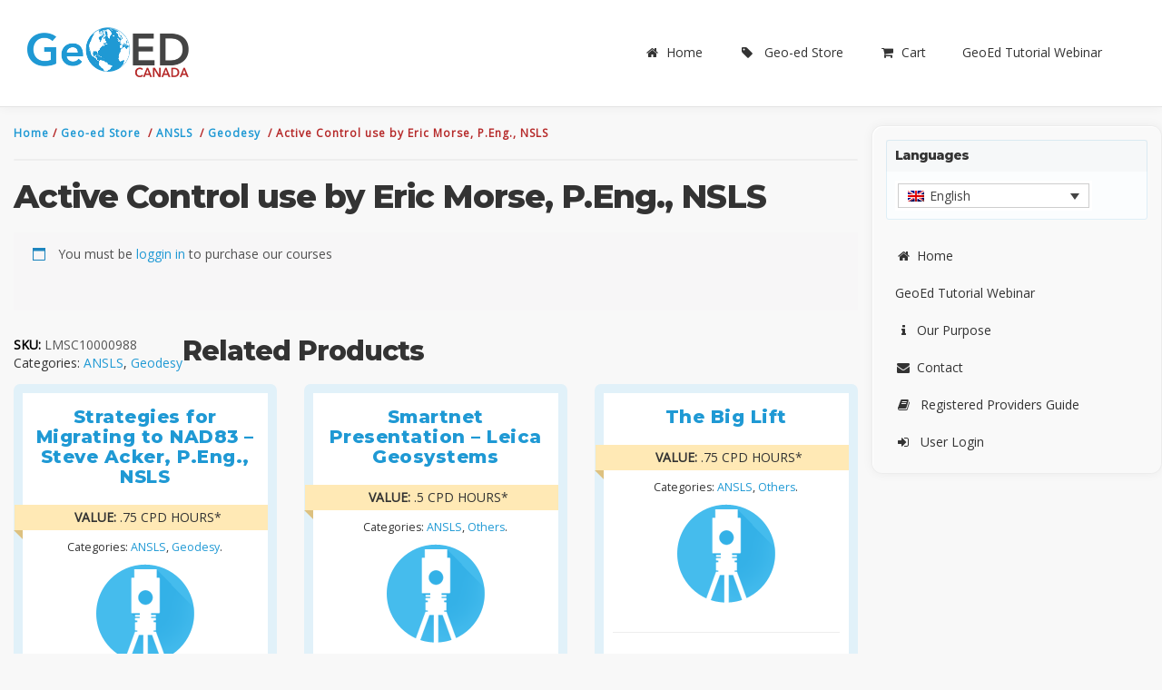

--- FILE ---
content_type: text/html; charset=UTF-8
request_url: https://geoed.ca/product/active-control-use-by-eric-morse-p-eng-nsls-product/
body_size: 9957
content:
<!DOCTYPE html>
<meta http-equiv="Content-Type" content="text/html; charset=UTF-8">
<html>
	<head>
		<meta name='robots' content='max-image-preview:large' />
	<style>img:is([sizes="auto" i], [sizes^="auto," i]) { contain-intrinsic-size: 3000px 1500px }</style>
	<link rel="alternate" hreflang="en-us" href="https://geoed.ca/product/active-control-use-by-eric-morse-p-eng-nsls-product/" />
<link rel="alternate" hreflang="x-default" href="https://geoed.ca/product/active-control-use-by-eric-morse-p-eng-nsls-product/" />
<link rel='dns-prefetch' href='//cdnjs.cloudflare.com' />
<link rel='dns-prefetch' href='//cdn.datatables.net' />
<script type="text/javascript">
/* <![CDATA[ */
window._wpemojiSettings = {"baseUrl":"https:\/\/s.w.org\/images\/core\/emoji\/15.0.3\/72x72\/","ext":".png","svgUrl":"https:\/\/s.w.org\/images\/core\/emoji\/15.0.3\/svg\/","svgExt":".svg","source":{"concatemoji":"https:\/\/geoed.ca\/wp-includes\/js\/wp-emoji-release.min.js?ver=6.7.4"}};
/*! This file is auto-generated */
!function(i,n){var o,s,e;function c(e){try{var t={supportTests:e,timestamp:(new Date).valueOf()};sessionStorage.setItem(o,JSON.stringify(t))}catch(e){}}function p(e,t,n){e.clearRect(0,0,e.canvas.width,e.canvas.height),e.fillText(t,0,0);var t=new Uint32Array(e.getImageData(0,0,e.canvas.width,e.canvas.height).data),r=(e.clearRect(0,0,e.canvas.width,e.canvas.height),e.fillText(n,0,0),new Uint32Array(e.getImageData(0,0,e.canvas.width,e.canvas.height).data));return t.every(function(e,t){return e===r[t]})}function u(e,t,n){switch(t){case"flag":return n(e,"\ud83c\udff3\ufe0f\u200d\u26a7\ufe0f","\ud83c\udff3\ufe0f\u200b\u26a7\ufe0f")?!1:!n(e,"\ud83c\uddfa\ud83c\uddf3","\ud83c\uddfa\u200b\ud83c\uddf3")&&!n(e,"\ud83c\udff4\udb40\udc67\udb40\udc62\udb40\udc65\udb40\udc6e\udb40\udc67\udb40\udc7f","\ud83c\udff4\u200b\udb40\udc67\u200b\udb40\udc62\u200b\udb40\udc65\u200b\udb40\udc6e\u200b\udb40\udc67\u200b\udb40\udc7f");case"emoji":return!n(e,"\ud83d\udc26\u200d\u2b1b","\ud83d\udc26\u200b\u2b1b")}return!1}function f(e,t,n){var r="undefined"!=typeof WorkerGlobalScope&&self instanceof WorkerGlobalScope?new OffscreenCanvas(300,150):i.createElement("canvas"),a=r.getContext("2d",{willReadFrequently:!0}),o=(a.textBaseline="top",a.font="600 32px Arial",{});return e.forEach(function(e){o[e]=t(a,e,n)}),o}function t(e){var t=i.createElement("script");t.src=e,t.defer=!0,i.head.appendChild(t)}"undefined"!=typeof Promise&&(o="wpEmojiSettingsSupports",s=["flag","emoji"],n.supports={everything:!0,everythingExceptFlag:!0},e=new Promise(function(e){i.addEventListener("DOMContentLoaded",e,{once:!0})}),new Promise(function(t){var n=function(){try{var e=JSON.parse(sessionStorage.getItem(o));if("object"==typeof e&&"number"==typeof e.timestamp&&(new Date).valueOf()<e.timestamp+604800&&"object"==typeof e.supportTests)return e.supportTests}catch(e){}return null}();if(!n){if("undefined"!=typeof Worker&&"undefined"!=typeof OffscreenCanvas&&"undefined"!=typeof URL&&URL.createObjectURL&&"undefined"!=typeof Blob)try{var e="postMessage("+f.toString()+"("+[JSON.stringify(s),u.toString(),p.toString()].join(",")+"));",r=new Blob([e],{type:"text/javascript"}),a=new Worker(URL.createObjectURL(r),{name:"wpTestEmojiSupports"});return void(a.onmessage=function(e){c(n=e.data),a.terminate(),t(n)})}catch(e){}c(n=f(s,u,p))}t(n)}).then(function(e){for(var t in e)n.supports[t]=e[t],n.supports.everything=n.supports.everything&&n.supports[t],"flag"!==t&&(n.supports.everythingExceptFlag=n.supports.everythingExceptFlag&&n.supports[t]);n.supports.everythingExceptFlag=n.supports.everythingExceptFlag&&!n.supports.flag,n.DOMReady=!1,n.readyCallback=function(){n.DOMReady=!0}}).then(function(){return e}).then(function(){var e;n.supports.everything||(n.readyCallback(),(e=n.source||{}).concatemoji?t(e.concatemoji):e.wpemoji&&e.twemoji&&(t(e.twemoji),t(e.wpemoji)))}))}((window,document),window._wpemojiSettings);
/* ]]> */
</script>
<style id='wp-emoji-styles-inline-css' type='text/css'>

	img.wp-smiley, img.emoji {
		display: inline !important;
		border: none !important;
		box-shadow: none !important;
		height: 1em !important;
		width: 1em !important;
		margin: 0 0.07em !important;
		vertical-align: -0.1em !important;
		background: none !important;
		padding: 0 !important;
	}
</style>
<link rel='stylesheet' id='wp-block-library-css' href='https://geoed.ca/wp-includes/css/dist/block-library/style.min.css?ver=6.7.4' type='text/css' media='all' />
<style id='classic-theme-styles-inline-css' type='text/css'>
/*! This file is auto-generated */
.wp-block-button__link{color:#fff;background-color:#32373c;border-radius:9999px;box-shadow:none;text-decoration:none;padding:calc(.667em + 2px) calc(1.333em + 2px);font-size:1.125em}.wp-block-file__button{background:#32373c;color:#fff;text-decoration:none}
</style>
<style id='global-styles-inline-css' type='text/css'>
:root{--wp--preset--aspect-ratio--square: 1;--wp--preset--aspect-ratio--4-3: 4/3;--wp--preset--aspect-ratio--3-4: 3/4;--wp--preset--aspect-ratio--3-2: 3/2;--wp--preset--aspect-ratio--2-3: 2/3;--wp--preset--aspect-ratio--16-9: 16/9;--wp--preset--aspect-ratio--9-16: 9/16;--wp--preset--color--black: #000000;--wp--preset--color--cyan-bluish-gray: #abb8c3;--wp--preset--color--white: #ffffff;--wp--preset--color--pale-pink: #f78da7;--wp--preset--color--vivid-red: #cf2e2e;--wp--preset--color--luminous-vivid-orange: #ff6900;--wp--preset--color--luminous-vivid-amber: #fcb900;--wp--preset--color--light-green-cyan: #7bdcb5;--wp--preset--color--vivid-green-cyan: #00d084;--wp--preset--color--pale-cyan-blue: #8ed1fc;--wp--preset--color--vivid-cyan-blue: #0693e3;--wp--preset--color--vivid-purple: #9b51e0;--wp--preset--gradient--vivid-cyan-blue-to-vivid-purple: linear-gradient(135deg,rgba(6,147,227,1) 0%,rgb(155,81,224) 100%);--wp--preset--gradient--light-green-cyan-to-vivid-green-cyan: linear-gradient(135deg,rgb(122,220,180) 0%,rgb(0,208,130) 100%);--wp--preset--gradient--luminous-vivid-amber-to-luminous-vivid-orange: linear-gradient(135deg,rgba(252,185,0,1) 0%,rgba(255,105,0,1) 100%);--wp--preset--gradient--luminous-vivid-orange-to-vivid-red: linear-gradient(135deg,rgba(255,105,0,1) 0%,rgb(207,46,46) 100%);--wp--preset--gradient--very-light-gray-to-cyan-bluish-gray: linear-gradient(135deg,rgb(238,238,238) 0%,rgb(169,184,195) 100%);--wp--preset--gradient--cool-to-warm-spectrum: linear-gradient(135deg,rgb(74,234,220) 0%,rgb(151,120,209) 20%,rgb(207,42,186) 40%,rgb(238,44,130) 60%,rgb(251,105,98) 80%,rgb(254,248,76) 100%);--wp--preset--gradient--blush-light-purple: linear-gradient(135deg,rgb(255,206,236) 0%,rgb(152,150,240) 100%);--wp--preset--gradient--blush-bordeaux: linear-gradient(135deg,rgb(254,205,165) 0%,rgb(254,45,45) 50%,rgb(107,0,62) 100%);--wp--preset--gradient--luminous-dusk: linear-gradient(135deg,rgb(255,203,112) 0%,rgb(199,81,192) 50%,rgb(65,88,208) 100%);--wp--preset--gradient--pale-ocean: linear-gradient(135deg,rgb(255,245,203) 0%,rgb(182,227,212) 50%,rgb(51,167,181) 100%);--wp--preset--gradient--electric-grass: linear-gradient(135deg,rgb(202,248,128) 0%,rgb(113,206,126) 100%);--wp--preset--gradient--midnight: linear-gradient(135deg,rgb(2,3,129) 0%,rgb(40,116,252) 100%);--wp--preset--font-size--small: 13px;--wp--preset--font-size--medium: 20px;--wp--preset--font-size--large: 36px;--wp--preset--font-size--x-large: 42px;--wp--preset--font-family--inter: "Inter", sans-serif;--wp--preset--font-family--cardo: Cardo;--wp--preset--spacing--20: 0.44rem;--wp--preset--spacing--30: 0.67rem;--wp--preset--spacing--40: 1rem;--wp--preset--spacing--50: 1.5rem;--wp--preset--spacing--60: 2.25rem;--wp--preset--spacing--70: 3.38rem;--wp--preset--spacing--80: 5.06rem;--wp--preset--shadow--natural: 6px 6px 9px rgba(0, 0, 0, 0.2);--wp--preset--shadow--deep: 12px 12px 50px rgba(0, 0, 0, 0.4);--wp--preset--shadow--sharp: 6px 6px 0px rgba(0, 0, 0, 0.2);--wp--preset--shadow--outlined: 6px 6px 0px -3px rgba(255, 255, 255, 1), 6px 6px rgba(0, 0, 0, 1);--wp--preset--shadow--crisp: 6px 6px 0px rgba(0, 0, 0, 1);}:where(.is-layout-flex){gap: 0.5em;}:where(.is-layout-grid){gap: 0.5em;}body .is-layout-flex{display: flex;}.is-layout-flex{flex-wrap: wrap;align-items: center;}.is-layout-flex > :is(*, div){margin: 0;}body .is-layout-grid{display: grid;}.is-layout-grid > :is(*, div){margin: 0;}:where(.wp-block-columns.is-layout-flex){gap: 2em;}:where(.wp-block-columns.is-layout-grid){gap: 2em;}:where(.wp-block-post-template.is-layout-flex){gap: 1.25em;}:where(.wp-block-post-template.is-layout-grid){gap: 1.25em;}.has-black-color{color: var(--wp--preset--color--black) !important;}.has-cyan-bluish-gray-color{color: var(--wp--preset--color--cyan-bluish-gray) !important;}.has-white-color{color: var(--wp--preset--color--white) !important;}.has-pale-pink-color{color: var(--wp--preset--color--pale-pink) !important;}.has-vivid-red-color{color: var(--wp--preset--color--vivid-red) !important;}.has-luminous-vivid-orange-color{color: var(--wp--preset--color--luminous-vivid-orange) !important;}.has-luminous-vivid-amber-color{color: var(--wp--preset--color--luminous-vivid-amber) !important;}.has-light-green-cyan-color{color: var(--wp--preset--color--light-green-cyan) !important;}.has-vivid-green-cyan-color{color: var(--wp--preset--color--vivid-green-cyan) !important;}.has-pale-cyan-blue-color{color: var(--wp--preset--color--pale-cyan-blue) !important;}.has-vivid-cyan-blue-color{color: var(--wp--preset--color--vivid-cyan-blue) !important;}.has-vivid-purple-color{color: var(--wp--preset--color--vivid-purple) !important;}.has-black-background-color{background-color: var(--wp--preset--color--black) !important;}.has-cyan-bluish-gray-background-color{background-color: var(--wp--preset--color--cyan-bluish-gray) !important;}.has-white-background-color{background-color: var(--wp--preset--color--white) !important;}.has-pale-pink-background-color{background-color: var(--wp--preset--color--pale-pink) !important;}.has-vivid-red-background-color{background-color: var(--wp--preset--color--vivid-red) !important;}.has-luminous-vivid-orange-background-color{background-color: var(--wp--preset--color--luminous-vivid-orange) !important;}.has-luminous-vivid-amber-background-color{background-color: var(--wp--preset--color--luminous-vivid-amber) !important;}.has-light-green-cyan-background-color{background-color: var(--wp--preset--color--light-green-cyan) !important;}.has-vivid-green-cyan-background-color{background-color: var(--wp--preset--color--vivid-green-cyan) !important;}.has-pale-cyan-blue-background-color{background-color: var(--wp--preset--color--pale-cyan-blue) !important;}.has-vivid-cyan-blue-background-color{background-color: var(--wp--preset--color--vivid-cyan-blue) !important;}.has-vivid-purple-background-color{background-color: var(--wp--preset--color--vivid-purple) !important;}.has-black-border-color{border-color: var(--wp--preset--color--black) !important;}.has-cyan-bluish-gray-border-color{border-color: var(--wp--preset--color--cyan-bluish-gray) !important;}.has-white-border-color{border-color: var(--wp--preset--color--white) !important;}.has-pale-pink-border-color{border-color: var(--wp--preset--color--pale-pink) !important;}.has-vivid-red-border-color{border-color: var(--wp--preset--color--vivid-red) !important;}.has-luminous-vivid-orange-border-color{border-color: var(--wp--preset--color--luminous-vivid-orange) !important;}.has-luminous-vivid-amber-border-color{border-color: var(--wp--preset--color--luminous-vivid-amber) !important;}.has-light-green-cyan-border-color{border-color: var(--wp--preset--color--light-green-cyan) !important;}.has-vivid-green-cyan-border-color{border-color: var(--wp--preset--color--vivid-green-cyan) !important;}.has-pale-cyan-blue-border-color{border-color: var(--wp--preset--color--pale-cyan-blue) !important;}.has-vivid-cyan-blue-border-color{border-color: var(--wp--preset--color--vivid-cyan-blue) !important;}.has-vivid-purple-border-color{border-color: var(--wp--preset--color--vivid-purple) !important;}.has-vivid-cyan-blue-to-vivid-purple-gradient-background{background: var(--wp--preset--gradient--vivid-cyan-blue-to-vivid-purple) !important;}.has-light-green-cyan-to-vivid-green-cyan-gradient-background{background: var(--wp--preset--gradient--light-green-cyan-to-vivid-green-cyan) !important;}.has-luminous-vivid-amber-to-luminous-vivid-orange-gradient-background{background: var(--wp--preset--gradient--luminous-vivid-amber-to-luminous-vivid-orange) !important;}.has-luminous-vivid-orange-to-vivid-red-gradient-background{background: var(--wp--preset--gradient--luminous-vivid-orange-to-vivid-red) !important;}.has-very-light-gray-to-cyan-bluish-gray-gradient-background{background: var(--wp--preset--gradient--very-light-gray-to-cyan-bluish-gray) !important;}.has-cool-to-warm-spectrum-gradient-background{background: var(--wp--preset--gradient--cool-to-warm-spectrum) !important;}.has-blush-light-purple-gradient-background{background: var(--wp--preset--gradient--blush-light-purple) !important;}.has-blush-bordeaux-gradient-background{background: var(--wp--preset--gradient--blush-bordeaux) !important;}.has-luminous-dusk-gradient-background{background: var(--wp--preset--gradient--luminous-dusk) !important;}.has-pale-ocean-gradient-background{background: var(--wp--preset--gradient--pale-ocean) !important;}.has-electric-grass-gradient-background{background: var(--wp--preset--gradient--electric-grass) !important;}.has-midnight-gradient-background{background: var(--wp--preset--gradient--midnight) !important;}.has-small-font-size{font-size: var(--wp--preset--font-size--small) !important;}.has-medium-font-size{font-size: var(--wp--preset--font-size--medium) !important;}.has-large-font-size{font-size: var(--wp--preset--font-size--large) !important;}.has-x-large-font-size{font-size: var(--wp--preset--font-size--x-large) !important;}
:where(.wp-block-post-template.is-layout-flex){gap: 1.25em;}:where(.wp-block-post-template.is-layout-grid){gap: 1.25em;}
:where(.wp-block-columns.is-layout-flex){gap: 2em;}:where(.wp-block-columns.is-layout-grid){gap: 2em;}
:root :where(.wp-block-pullquote){font-size: 1.5em;line-height: 1.6;}
</style>
<link rel='stylesheet' id='contact-form-7-css' href='https://geoed.ca/wp-content/plugins/contact-form-7/includes/css/styles.css?ver=6.0.4' type='text/css' media='all' />
<link rel='stylesheet' id='geo-css-css' href='https://geoed.ca/wp-content/plugins/geoed-courses/css/geo.css?ver=6.7.4' type='text/css' media='all' />
<link rel='stylesheet' id='bootstrap-datetimepicker-css-css' href='https://cdnjs.cloudflare.com/ajax/libs/bootstrap-datetimepicker/4.17.47/css/bootstrap-datetimepicker.css?ver=2.0' type='text/css' media='all' />
<link rel='stylesheet' id='bootstrap-datepicker-css-css' href='https://cdnjs.cloudflare.com/ajax/libs/bootstrap-datepicker/1.8.0/css/bootstrap-datepicker.css?ver=2.0' type='text/css' media='all' />
<link rel='stylesheet' id='datatTables-css-bootstrap-css' href='https://cdn.datatables.net/1.10.13/css/dataTables.bootstrap.min.css?ver=6.7.4' type='text/css' media='all' />
<link rel='stylesheet' id='datatable-responsive_css-css' href='https://cdn.datatables.net/responsive/2.1.1/css/responsive.bootstrap.min.css?ver=6.7.4' type='text/css' media='all' />
<link rel='stylesheet' id='cpd-css-css' href='https://geoed.ca/wp-content/plugins/geoed-cpd/css/geoed-cpd.css?ver=6.7.4' type='text/css' media='all' />
<link rel='stylesheet' id='woocommerce-layout-css' href='https://geoed.ca/wp-content/plugins/woocommerce/assets/css/woocommerce-layout.css?ver=9.7.2' type='text/css' media='all' />
<link rel='stylesheet' id='woocommerce-smallscreen-css' href='https://geoed.ca/wp-content/plugins/woocommerce/assets/css/woocommerce-smallscreen.css?ver=9.7.2' type='text/css' media='only screen and (max-width: 768px)' />
<link rel='stylesheet' id='woocommerce-general-css' href='https://geoed.ca/wp-content/plugins/woocommerce/assets/css/woocommerce.css?ver=9.7.2' type='text/css' media='all' />
<style id='woocommerce-inline-inline-css' type='text/css'>
.woocommerce form .form-row .required { visibility: visible; }
</style>
<link rel='stylesheet' id='wpml-legacy-dropdown-click-0-css' href='https://geoed.ca/wp-content/plugins/sitepress-multilingual-cms/templates/language-switchers/legacy-dropdown-click/style.min.css?ver=1' type='text/css' media='all' />
<style id='wpml-legacy-dropdown-click-0-inline-css' type='text/css'>
.wpml-ls-sidebars-left-sidebar{background-color:#ffffff;}.wpml-ls-sidebars-left-sidebar, .wpml-ls-sidebars-left-sidebar .wpml-ls-sub-menu, .wpml-ls-sidebars-left-sidebar a {border-color:#cdcdcd;}.wpml-ls-sidebars-left-sidebar a, .wpml-ls-sidebars-left-sidebar .wpml-ls-sub-menu a, .wpml-ls-sidebars-left-sidebar .wpml-ls-sub-menu a:link, .wpml-ls-sidebars-left-sidebar li:not(.wpml-ls-current-language) .wpml-ls-link, .wpml-ls-sidebars-left-sidebar li:not(.wpml-ls-current-language) .wpml-ls-link:link {color:#444444;background-color:#ffffff;}.wpml-ls-sidebars-left-sidebar .wpml-ls-sub-menu a:hover,.wpml-ls-sidebars-left-sidebar .wpml-ls-sub-menu a:focus, .wpml-ls-sidebars-left-sidebar .wpml-ls-sub-menu a:link:hover, .wpml-ls-sidebars-left-sidebar .wpml-ls-sub-menu a:link:focus {color:#000000;background-color:#eeeeee;}.wpml-ls-sidebars-left-sidebar .wpml-ls-current-language > a {color:#444444;background-color:#ffffff;}.wpml-ls-sidebars-left-sidebar .wpml-ls-current-language:hover>a, .wpml-ls-sidebars-left-sidebar .wpml-ls-current-language>a:focus {color:#000000;background-color:#eeeeee;}
.wpml-ls-statics-shortcode_actions{background-color:#ffffff;}.wpml-ls-statics-shortcode_actions, .wpml-ls-statics-shortcode_actions .wpml-ls-sub-menu, .wpml-ls-statics-shortcode_actions a {border-color:#cdcdcd;}.wpml-ls-statics-shortcode_actions a, .wpml-ls-statics-shortcode_actions .wpml-ls-sub-menu a, .wpml-ls-statics-shortcode_actions .wpml-ls-sub-menu a:link, .wpml-ls-statics-shortcode_actions li:not(.wpml-ls-current-language) .wpml-ls-link, .wpml-ls-statics-shortcode_actions li:not(.wpml-ls-current-language) .wpml-ls-link:link {color:#444444;background-color:#ffffff;}.wpml-ls-statics-shortcode_actions .wpml-ls-sub-menu a:hover,.wpml-ls-statics-shortcode_actions .wpml-ls-sub-menu a:focus, .wpml-ls-statics-shortcode_actions .wpml-ls-sub-menu a:link:hover, .wpml-ls-statics-shortcode_actions .wpml-ls-sub-menu a:link:focus {color:#000000;background-color:#eeeeee;}.wpml-ls-statics-shortcode_actions .wpml-ls-current-language > a {color:#444444;background-color:#ffffff;}.wpml-ls-statics-shortcode_actions .wpml-ls-current-language:hover>a, .wpml-ls-statics-shortcode_actions .wpml-ls-current-language>a:focus {color:#000000;background-color:#eeeeee;}
</style>
<link rel='stylesheet' id='cms-navigation-style-base-css' href='https://geoed.ca/wp-content/plugins/wpml-cms-nav/res/css/cms-navigation-base.css?ver=1.5.5' type='text/css' media='screen' />
<link rel='stylesheet' id='cms-navigation-style-css' href='https://geoed.ca/wp-content/plugins/wpml-cms-nav/res/css/cms-navigation.css?ver=1.5.5' type='text/css' media='screen' />
<link rel='stylesheet' id='brands-styles-css' href='https://geoed.ca/wp-content/plugins/woocommerce/assets/css/brands.css?ver=9.7.2' type='text/css' media='all' />
<style id='akismet-widget-style-inline-css' type='text/css'>

			.a-stats {
				--akismet-color-mid-green: #357b49;
				--akismet-color-white: #fff;
				--akismet-color-light-grey: #f6f7f7;

				max-width: 350px;
				width: auto;
			}

			.a-stats * {
				all: unset;
				box-sizing: border-box;
			}

			.a-stats strong {
				font-weight: 600;
			}

			.a-stats a.a-stats__link,
			.a-stats a.a-stats__link:visited,
			.a-stats a.a-stats__link:active {
				background: var(--akismet-color-mid-green);
				border: none;
				box-shadow: none;
				border-radius: 8px;
				color: var(--akismet-color-white);
				cursor: pointer;
				display: block;
				font-family: -apple-system, BlinkMacSystemFont, 'Segoe UI', 'Roboto', 'Oxygen-Sans', 'Ubuntu', 'Cantarell', 'Helvetica Neue', sans-serif;
				font-weight: 500;
				padding: 12px;
				text-align: center;
				text-decoration: none;
				transition: all 0.2s ease;
			}

			/* Extra specificity to deal with TwentyTwentyOne focus style */
			.widget .a-stats a.a-stats__link:focus {
				background: var(--akismet-color-mid-green);
				color: var(--akismet-color-white);
				text-decoration: none;
			}

			.a-stats a.a-stats__link:hover {
				filter: brightness(110%);
				box-shadow: 0 4px 12px rgba(0, 0, 0, 0.06), 0 0 2px rgba(0, 0, 0, 0.16);
			}

			.a-stats .count {
				color: var(--akismet-color-white);
				display: block;
				font-size: 1.5em;
				line-height: 1.4;
				padding: 0 13px;
				white-space: nowrap;
			}
		
</style>
<script type="text/javascript" src="https://geoed.ca/wp-includes/js/jquery/jquery.min.js?ver=3.7.1" id="jquery-core-js"></script>
<script type="text/javascript" src="https://geoed.ca/wp-includes/js/jquery/jquery-migrate.min.js?ver=3.4.1" id="jquery-migrate-js"></script>
<script type="text/javascript" src="https://geoed.ca/wp-content/plugins/geoed-courses/js/geo.js?ver=6.7.4" id="geo-js-js"></script>
<script type="text/javascript" src="https://geoed.ca/wp-content/plugins/geoed-cpd/js/bootstrap-datepicker.js?ver=6.7.4" id="datapicker-js-js"></script>
<script type="text/javascript" src="https://geoed.ca/wp-content/plugins/geoed-cpd/js/acls.js?ver=6.7.4" id="acls_js-js"></script>
<script type="text/javascript" src="https://geoed.ca/wp-content/plugins/geoed-cpd/js/abcls.js?ver=6.7.4" id="abcls_js-js"></script>
<script type="text/javascript" src="https://geoed.ca/wp-content/plugins/geoed-cpd/js/aols.js?ver=6.7.4" id="aols_js-js"></script>
<script type="text/javascript" src="https://geoed.ca/wp-content/plugins/geoed-cpd/js/slsa.js?ver=6.7.4" id="slsa_js-js"></script>
<script type="text/javascript" src="https://geoed.ca/wp-content/plugins/geoed-cpd/js/geoed-cpd.js?ver=6.7.4" id="cpd-js-js"></script>
<script type="text/javascript" src="https://geoed.ca/wp-content/plugins/geoed-cpd/js/tinymce.min.js?ver=6.7.4" id="tinymce-js-js"></script>
<script type="text/javascript" src="https://geoed.ca/wp-content/plugins/geoed-cpd/js/bootbox.min.js?ver=6.7.4" id="bootbox-js-js"></script>
<script type="text/javascript" src="https://cdnjs.cloudflare.com/ajax/libs/moment.js/2.23.0/moment.min.js?ver=6.7.4" id="moment-js-js"></script>
<script type="text/javascript" src="https://cdnjs.cloudflare.com/ajax/libs/bootstrap-datetimepicker/4.17.47/js/bootstrap-datetimepicker.min.js?ver=6.7.4" id="bootstrap-datetimepicker-js-js"></script>
<script type="text/javascript" src="https://cdn.datatables.net/1.10.13/js/jquery.dataTables.min.js?ver=6.7.4" id="datatTables-jq-js-js"></script>
<script type="text/javascript" src="https://cdn.datatables.net/1.10.13/js/dataTables.bootstrap.min.js?ver=6.7.4" id="datatTables-bs-js-js"></script>
<script type="text/javascript" src="https://cdn.datatables.net/responsive/2.1.1/js/dataTables.responsive.min.js?ver=6.7.4" id="datatable-responsive_1-js"></script>
<script type="text/javascript" src="https://cdn.datatables.net/responsive/2.1.1/js/responsive.bootstrap.min.js?ver=6.7.4" id="datatable-responsive_2-js"></script>
<script type="text/javascript" src="https://cdn.datatables.net/buttons/1.1.2/js/buttons.colVis.min.js?ver=6.7.4" id="datatable-col_js-js"></script>
<script type="text/javascript" src="https://cdn.datatables.net/buttons/1.1.2/js/buttons.html5.min.js?ver=6.7.4" id="datatable-export_js-js"></script>
<script type="text/javascript" src="https://cdn.datatables.net/buttons/1.2.4/js/dataTables.buttons.min.js?ver=6.7.4" id="datatable-button_js-js"></script>
<script type="text/javascript" src="https://cdn.datatables.net/buttons/1.2.4/js/buttons.bootstrap.min.js?ver=6.7.4" id="datatable-button_bs-js"></script>
<script type="text/javascript" src="https://geoed.ca/wp-content/plugins/woocommerce/assets/js/jquery-blockui/jquery.blockUI.min.js?ver=2.7.0-wc.9.7.2" id="jquery-blockui-js" defer="defer" data-wp-strategy="defer"></script>
<script type="text/javascript" id="wc-add-to-cart-js-extra">
/* <![CDATA[ */
var wc_add_to_cart_params = {"ajax_url":"\/wp-admin\/admin-ajax.php","wc_ajax_url":"\/?wc-ajax=%%endpoint%%","i18n_view_cart":"View cart","cart_url":"https:\/\/geoed.ca\/cart\/","is_cart":"","cart_redirect_after_add":"no"};
/* ]]> */
</script>
<script type="text/javascript" src="https://geoed.ca/wp-content/plugins/woocommerce/assets/js/frontend/add-to-cart.min.js?ver=9.7.2" id="wc-add-to-cart-js" defer="defer" data-wp-strategy="defer"></script>
<script type="text/javascript" id="wc-single-product-js-extra">
/* <![CDATA[ */
var wc_single_product_params = {"i18n_required_rating_text":"Please select a rating","i18n_rating_options":["1 of 5 stars","2 of 5 stars","3 of 5 stars","4 of 5 stars","5 of 5 stars"],"i18n_product_gallery_trigger_text":"View full-screen image gallery","review_rating_required":"no","flexslider":{"rtl":false,"animation":"slide","smoothHeight":true,"directionNav":false,"controlNav":"thumbnails","slideshow":false,"animationSpeed":500,"animationLoop":false,"allowOneSlide":false},"zoom_enabled":"","zoom_options":[],"photoswipe_enabled":"","photoswipe_options":{"shareEl":false,"closeOnScroll":false,"history":false,"hideAnimationDuration":0,"showAnimationDuration":0},"flexslider_enabled":""};
/* ]]> */
</script>
<script type="text/javascript" src="https://geoed.ca/wp-content/plugins/woocommerce/assets/js/frontend/single-product.min.js?ver=9.7.2" id="wc-single-product-js" defer="defer" data-wp-strategy="defer"></script>
<script type="text/javascript" src="https://geoed.ca/wp-content/plugins/woocommerce/assets/js/js-cookie/js.cookie.min.js?ver=2.1.4-wc.9.7.2" id="js-cookie-js" defer="defer" data-wp-strategy="defer"></script>
<script type="text/javascript" id="woocommerce-js-extra">
/* <![CDATA[ */
var woocommerce_params = {"ajax_url":"\/wp-admin\/admin-ajax.php","wc_ajax_url":"\/?wc-ajax=%%endpoint%%","i18n_password_show":"Show password","i18n_password_hide":"Hide password"};
/* ]]> */
</script>
<script type="text/javascript" src="https://geoed.ca/wp-content/plugins/woocommerce/assets/js/frontend/woocommerce.min.js?ver=9.7.2" id="woocommerce-js" defer="defer" data-wp-strategy="defer"></script>
<script type="text/javascript" src="https://geoed.ca/wp-content/plugins/sitepress-multilingual-cms/templates/language-switchers/legacy-dropdown-click/script.min.js?ver=1" id="wpml-legacy-dropdown-click-0-js"></script>
<link rel="https://api.w.org/" href="https://geoed.ca/wp-json/" /><link rel="alternate" title="JSON" type="application/json" href="https://geoed.ca/wp-json/wp/v2/product/10000988" /><link rel="EditURI" type="application/rsd+xml" title="RSD" href="https://geoed.ca/xmlrpc.php?rsd" />
<meta name="generator" content="WordPress 6.7.4" />
<meta name="generator" content="WooCommerce 9.7.2" />
<link rel="canonical" href="https://geoed.ca/product/active-control-use-by-eric-morse-p-eng-nsls-product/" />
<link rel='shortlink' href='https://geoed.ca/?p=10000988' />
<link rel="alternate" title="oEmbed (JSON)" type="application/json+oembed" href="https://geoed.ca/wp-json/oembed/1.0/embed?url=https%3A%2F%2Fgeoed.ca%2Fproduct%2Factive-control-use-by-eric-morse-p-eng-nsls-product%2F" />
<link rel="alternate" title="oEmbed (XML)" type="text/xml+oembed" href="https://geoed.ca/wp-json/oembed/1.0/embed?url=https%3A%2F%2Fgeoed.ca%2Fproduct%2Factive-control-use-by-eric-morse-p-eng-nsls-product%2F&#038;format=xml" />
<meta name="generator" content="WPML ver:4.7.1 stt:1,4;" />
	<noscript><style>.woocommerce-product-gallery{ opacity: 1 !important; }</style></noscript>
	<style class='wp-fonts-local' type='text/css'>
@font-face{font-family:Inter;font-style:normal;font-weight:300 900;font-display:fallback;src:url('https://geoed.ca/wp-content/plugins/woocommerce/assets/fonts/Inter-VariableFont_slnt,wght.woff2') format('woff2');font-stretch:normal;}
@font-face{font-family:Cardo;font-style:normal;font-weight:400;font-display:fallback;src:url('https://geoed.ca/wp-content/plugins/woocommerce/assets/fonts/cardo_normal_400.woff2') format('woff2');}
</style>
		<meta charset="utf-8">
<meta http-equiv="X-UA-Compatible" content="IE=edge">
<meta name="viewport" content="width=device-width, initial-scale=1">
<title>GeoEd &bull;   Active Control use by Eric Morse, P.Eng., NSLS</title>
<link href="https://geoed.ca/wp-content/themes/geo-ed/css/bootstrap.css" rel="stylesheet">
<!-- HTML5 shim and Respond.js for IE8 support of HTML5 elements and media queries -->
<!-- WARNING: Respond.js doesn't work if you view the page via file:// -->
<!--[if lt IE 9]>
	<script src="https://oss.maxcdn.com/html5shiv/3.7.2/html5shiv.min.js"></script>
	<script src="https://oss.maxcdn.com/respond/1.4.2/respond.min.js"></script>
<![endif]-->
<link href='https://fonts.googleapis.com/css?family=Open+Sans:400,800italic,300' rel='stylesheet' type='text/css'>
<link href="https://fonts.googleapis.com/css?family=Montserrat:400,800" rel="stylesheet">
<link rel="stylesheet" href="https://cdnjs.cloudflare.com/ajax/libs/font-awesome/4.7.0/css/font-awesome.min.css">
<link rel="icon" type="image/png" href="https://geoed.ca/favicon.png">

<link href="https://geoed.ca/wp-content/themes/geo-ed/css/geo-ed.css" rel="stylesheet">

<script type="text/javascript">
    var ajaxurl = "https://geoed.ca/wp-admin/admin-ajax.php";
</script>
	</head>
	<body class="en-US " >
	<div class="geoed-site">
		<div class="site-top site-row">
			<nav class="navbar navbar-inverse visible-xs">
				<!-- Brand and toggle get grouped for better mobile display -->
				<div class="navbar-header">
					<button type="button" class="navbar-toggle collapsed" data-toggle="collapse" data-target="#bs-example-navbar-collapse-1">
						<span class="sr-only">Toggle navigation</span>
						<span class="icon-bar"></span>
						<span class="icon-bar"></span>
						<span class="icon-bar"></span>
					</button>
				</div>
				<!-- Collect the nav links, forms, and other content for toggling -->
				<div class="collapse navbar-collapse" id="bs-example-navbar-collapse-1">
					<div id="bs-example-navbar-collapse-1" class="menu-top-menu-eng-container"><ul id="menu-top-menu-eng" class="nav navbar-nav navbar-right"><li id="menu-item-3330" class="menu-item menu-item-type-post_type menu-item-object-page menu-item-home menu-item-3330"><a title="Home" href="https://geoed.ca/">Home</a></li>
<li id="menu-item-3334" class="menu-item menu-item-type-post_type menu-item-object-page current_page_parent menu-item-3334"><a title="Geo-ed Store" href="https://geoed.ca/courses/">Geo-ed Store</a></li>
<li id="menu-item-10003510" class="menu-item menu-item-type-post_type menu-item-object-page menu-item-10003510"><a title="Cart" href="https://geoed.ca/cart/">Cart</a></li>
<li id="menu-item-10003490" class="menu-item menu-item-type-post_type menu-item-object-page menu-item-10003490"><a title="GeoEd Tutorial Webinar" href="https://geoed.ca/geoed-tutorial-webinar/">GeoEd Tutorial Webinar</a></li>
</ul></div>				</div>
				<!-- /.navbar-collapse -->
				<!-- /.container-fluid -->
			</nav>
			<header>
				<div class="container-fluid">
					<div class="col-sm-2 logo-container">
						<a href="https://geoed.ca">
							<img src="https://geoed.ca/wp-content/themes/geo-ed/img/logo.png" class="logo img-responsive" alt="">
						</a>
					</div>
					<div class="col-sm-10 navigation hidden-xs">
						<nav class="navbar navbar-default">
							<div class="container-fluid">
								<!-- Brand and toggle get grouped for better mobile display -->
								<div class="navbar-header">
									<button type="button" class="navbar-toggle collapsed" data-toggle="collapse" data-target="#bs-example-navbar-collapse-1">
										<span class="sr-only">Toggle navigation</span>
										<span class="icon-bar"></span>
										<span class="icon-bar"></span>
										<span class="icon-bar"></span>
									</button>
								</div>
								<!-- Collect the nav links, forms, and other content for toggling -->
								<div class="collapse navbar-collapse" id="bs-example-navbar-collapse-1">
									<div id="bs-example-navbar-collapse-1" class="menu-top-menu-eng-container"><ul id="menu-top-menu-eng-1" class="nav navbar-nav navbar-right"><li class="menu-item menu-item-type-post_type menu-item-object-page menu-item-home menu-item-3330"><a title="Home" href="https://geoed.ca/">Home</a></li>
<li class="menu-item menu-item-type-post_type menu-item-object-page current_page_parent menu-item-3334"><a title="Geo-ed Store" href="https://geoed.ca/courses/">Geo-ed Store</a></li>
<li class="menu-item menu-item-type-post_type menu-item-object-page menu-item-10003510"><a title="Cart" href="https://geoed.ca/cart/">Cart</a></li>
<li class="menu-item menu-item-type-post_type menu-item-object-page menu-item-10003490"><a title="GeoEd Tutorial Webinar" href="https://geoed.ca/geoed-tutorial-webinar/">GeoEd Tutorial Webinar</a></li>
</ul></div>								</div>
								<!-- /.navbar-collapse -->
							</div>
							<!-- /.container-fluid -->
						</nav>
					</div>
				</div>
			</header>
									<!-- breadscrumbs-->
			<div class="clearfix"></div>
		</div>
		<div class="site-row" style="height: 100%;">
		<div class="container-fluid ">
			<div class="row">
				<div class="content-area">
					<div class=" col-sm-9 " id="maincontent">
	<div id="container"><div id="content" role="main"><nav class="woocommerce-breadcrumb" aria-label="Breadcrumb"><a href="https://geoed.ca">Home </a> / <a class="1-1" href="/courses/">Geo-ed Store </a>  &nbsp;&#47;&nbsp;<a href="https://geoed.ca/product-category/ansls/">ANSLS </a>&nbsp;&#47;&nbsp;<a href="https://geoed.ca/product-category/geodesy/">Geodesy </a>&nbsp;&#47;&nbsp;Active Control use by Eric Morse, P.Eng., NSLS</nav>
		
			
<div class="woocommerce-notices-wrapper"></div>
<div itemscope itemtype="http://schema.org/Product" id="product-10000988" class="post-10000988 product type-product status-publish product_cat-ansls product_cat-geodesy first instock virtual sold-individually taxable purchasable product-type-simple">

	<div class="images">

	
	
</div>

	<div class="summary entry-summary">

		<h1 itemprop="name" class="product_title entry-title">Active Control use by Eric Morse, P.Eng., NSLS</h1>
<div itemprop="offers" itemscope itemtype="http://schema.org/Offer">

	<p class="price"><span class="woocommerce-Price-amount amount"><bdi><span class="woocommerce-Price-currencySymbol">&#36;</span>0.00</bdi></span></p>

	<meta itemprop="price" content="0" />
	<meta itemprop="priceCurrency" content="CAD" />
	<link itemprop="availability" href="http://schema.org/InStock" />

</div>



	
	<form class="cart" method="post" enctype='multipart/form-data'>
	 	
	 	
	 	<input type="hidden" name="add-to-cart" value="10000988" />

	 	<button type="submit" class="single_add_to_cart_button button alt">Add to cart</button>

			</form>

	
<div class="woocommerce"><div class="woocommerce-info wc-nonpurchasable-message">You must be <a href="/login/">loggin in</a> to purchase our courses</div></div><div class="product_meta">

	
	
		<span class="sku_wrapper">SKU: <span class="sku" itemprop="sku">LMSC10000988</span></span>

	
	<span class="posted_in">Categories: <a href="https://geoed.ca/product-category/ansls/" rel="tag">ANSLS</a>, <a href="https://geoed.ca/product-category/geodesy/" rel="tag">Geodesy</a></span>
	
	
</div>


	</div><!-- .summary -->

	
	<div class="related products">

		<h2>Related Products</h2>

		<div class="row">
		<ul class="products columns-4">

			
				
	<div class="col-md-4">
		<div class="course-preview">
			<div class="course-extra-details">
				<h3><i class="fa fa-info"></i> Product Info:</h3>
				<p>				</p>
				<hr>
				<a class="close-link" href="#"><i class="glyphicon glyphicon-remove"></i></a>
				<a class="take-course btn btn-primary" href="https://geoed.ca/product/strategies-for-migrating-to-nad83-steve-acker-p-eng-nsls-product/">More information</a>
			</div>
	
			<div class="course-preview-content">
				<h3><a href="https://geoed.ca/product/strategies-for-migrating-to-nad83-steve-acker-p-eng-nsls-product/"><h2 class="woocommerce-loop-product__title">Strategies for Migrating to NAD83 &#8211; Steve Acker, P.Eng., NSLS</h2></a></h3>
				<div class="ribbon"><b>Value:</b> .75 CPD Hours*</div>
				<span class="course-category"><span class="posted_in">Categories: <a href="https://geoed.ca/product-category/ansls/" rel="tag">ANSLS</a>, <a href="https://geoed.ca/product-category/geodesy/" rel="tag">Geodesy</a>.</span></span>
				<img class="course-icon" src="https://geoed.ca/wp-content/themes/geo-ed/img/icon.png">
				<hr>
				<a class="course-link" href="#"><i class="fa fa-angle-right"></i> Details <i class="glyphicon glyphicon-chevron-right"></i></a>
			</div>
		</div>
	</div>
			
				
	<div class="col-md-4">
		<div class="course-preview">
			<div class="course-extra-details">
				<h3><i class="fa fa-info"></i> Product Info:</h3>
				<p>				</p>
				<hr>
				<a class="close-link" href="#"><i class="glyphicon glyphicon-remove"></i></a>
				<a class="take-course btn btn-primary" href="https://geoed.ca/product/smartnet-presentation-leica-geosystems-product/">More information</a>
			</div>
	
			<div class="course-preview-content">
				<h3><a href="https://geoed.ca/product/smartnet-presentation-leica-geosystems-product/"><h2 class="woocommerce-loop-product__title">Smartnet Presentation &#8211; Leica Geosystems</h2></a></h3>
				<div class="ribbon"><b>Value:</b> .5 CPD Hours*</div>
				<span class="course-category"><span class="posted_in">Categories: <a href="https://geoed.ca/product-category/ansls/" rel="tag">ANSLS</a>, <a href="https://geoed.ca/product-category/others/" rel="tag">Others</a>.</span></span>
				<img class="course-icon" src="https://geoed.ca/wp-content/themes/geo-ed/img/icon.png">
				<hr>
				<a class="course-link" href="#"><i class="fa fa-angle-right"></i> Details <i class="glyphicon glyphicon-chevron-right"></i></a>
			</div>
		</div>
	</div>
			
				
	<div class="col-md-4">
		<div class="course-preview">
			<div class="course-extra-details">
				<h3><i class="fa fa-info"></i> Product Info:</h3>
				<p>				</p>
				<hr>
				<a class="close-link" href="#"><i class="glyphicon glyphicon-remove"></i></a>
				<a class="take-course btn btn-primary" href="https://geoed.ca/product/the-big-lift-product/">More information</a>
			</div>
	
			<div class="course-preview-content">
				<h3><a href="https://geoed.ca/product/the-big-lift-product/"><h2 class="woocommerce-loop-product__title">The Big Lift</h2></a></h3>
				<div class="ribbon"><b>Value:</b> .75 CPD Hours*</div>
				<span class="course-category"><span class="posted_in">Categories: <a href="https://geoed.ca/product-category/ansls/" rel="tag">ANSLS</a>, <a href="https://geoed.ca/product-category/others/" rel="tag">Others</a>.</span></span>
				<img class="course-icon" src="https://geoed.ca/wp-content/themes/geo-ed/img/icon.png">
				<hr>
				<a class="course-link" href="#"><i class="fa fa-angle-right"></i> Details <i class="glyphicon glyphicon-chevron-right"></i></a>
			</div>
		</div>
	</div>
			
				
	<div class="col-md-4">
		<div class="course-preview">
			<div class="course-extra-details">
				<h3><i class="fa fa-info"></i> Product Info:</h3>
				<p>				</p>
				<hr>
				<a class="close-link" href="#"><i class="glyphicon glyphicon-remove"></i></a>
				<a class="take-course btn btn-primary" href="https://geoed.ca/product/gnss-101-presentation-dr-jason-bond-product/">More information</a>
			</div>
	
			<div class="course-preview-content">
				<h3><a href="https://geoed.ca/product/gnss-101-presentation-dr-jason-bond-product/"><h2 class="woocommerce-loop-product__title">GNSS 101 Presentation &#8211; Dr. Jason Bond</h2></a></h3>
				<div class="ribbon"><b>Value:</b> .5 CPD Hours*</div>
				<span class="course-category"><span class="posted_in">Categories: <a href="https://geoed.ca/product-category/ansls/" rel="tag">ANSLS</a>, <a href="https://geoed.ca/product-category/geodesy/" rel="tag">Geodesy</a>.</span></span>
				<img class="course-icon" src="https://geoed.ca/wp-content/themes/geo-ed/img/icon.png">
				<hr>
				<a class="course-link" href="#"><i class="fa fa-angle-right"></i> Details <i class="glyphicon glyphicon-chevron-right"></i></a>
			</div>
		</div>
	</div>
			
		</ul>
		</div>
	</div>


	<meta itemprop="url" content="https://geoed.ca/product/active-control-use-by-eric-morse-p-eng-nsls-product/" />

</div><!-- #product-10000988 -->


		
	</div></div>	</div>
	<div class="col-sm-3 " id="sidebar">
			<div><div class="well well-sm"><h3>Languages</h3>
<div class="wpml-ls-sidebars-left-sidebar wpml-ls wpml-ls-legacy-dropdown-click js-wpml-ls-legacy-dropdown-click" id="lang_sel_click">
	<ul>

		<li class="wpml-ls-slot-left-sidebar wpml-ls-item wpml-ls-item-en wpml-ls-current-language wpml-ls-first-item wpml-ls-last-item wpml-ls-item-legacy-dropdown-click">

			<a href="#" class="js-wpml-ls-item-toggle wpml-ls-item-toggle lang_sel_sel icl-en">
                            <img
            class="wpml-ls-flag iclflag"
            src="https://geoed.ca/wp-content/plugins/sitepress-multilingual-cms/res/flags/en.png"
            alt=""
            
            
    /><span class="wpml-ls-native icl_lang_sel_native">English</span></a>

			<ul class="js-wpml-ls-sub-menu wpml-ls-sub-menu">
							</ul>

		</li>

	</ul>
</div>
<div class="clearfix"></div></div></div>  <!-- #primary-sidebar -->
			<div id="sidebar-nav" class="menu-side-menu-container"><ul id="menu-side-menu" class="nav nav-pills nav-stacked"><li id="menu-item-3574" class="menu-item menu-item-type-post_type menu-item-object-page menu-item-home menu-item-3574"><a title="Home" href="https://geoed.ca/">Home</a></li>
<li id="menu-item-10003487" class="menu-item menu-item-type-post_type menu-item-object-page menu-item-10003487"><a title="GeoEd Tutorial Webinar" href="https://geoed.ca/geoed-tutorial-webinar/">GeoEd Tutorial Webinar</a></li>
<li id="menu-item-3575" class="menu-item menu-item-type-post_type menu-item-object-page menu-item-3575"><a title="Our Purpose" href="https://geoed.ca/our-purpose/">Our Purpose</a></li>
<li id="menu-item-3576" class="menu-item menu-item-type-post_type menu-item-object-page menu-item-3576"><a title="Contact" href="https://geoed.ca/contact/">Contact</a></li>
<li id="menu-item-10003384" class="menu-item menu-item-type-custom menu-item-object-custom menu-item-10003384"><a title="Registered Providers Guide" href="https://s3-us-west-1.amazonaws.com/geo-lms-video/wp-content/uploads/2019/12/11101712/GeoEd_Canada_Registered_Providers_Guide_Dec_2019.pdf">Registered Providers Guide</a></li>
<li id="menu-item-9999651" class="menu-item menu-item-type-custom menu-item-object-custom menu-item-9999651"><a title="User Login" href="/wp-login.php">User Login</a></li>
</ul></div>	</div>
		</div>
		</div>
		</div>
	</div>
		<div  class="site-row">
	<footer>
		<div class="container-fluid lms_user" id="status_checked" data-role="lms_user">
		<div class="small-logo">
			<img src="https://geoed.ca/wp-content/themes/geo-ed/img/logo-small.png" class="" alt="">
		</div>
		<div class="copyright">
			&copy;  2026 GeoEd.ca &bull; All Rights Reserved.
		</div>
		<br>
        <small class="footer-links">
	        <a href="/"><i class="fa fa-home"></i> Home</a>
	        <a href="/contact"><i class="fa fa-envelope"></i> Contact Us</a>
        </small>
        <small style="display: block;margin-top: 15px; color:#fff;"><a href="https://terabit.ca/">Developed by Terabit.ca</a></small>
	</div>
	</footer>
		</div>
	</div>
	<!-- jQuery (necessary for Bootstrap's JavaScript plugins) -->
	<!-- <script src="https://ajax.googleapis.com/ajax/libs/jquery/1.11.2/jquery.min.js"></script> -->
	<!-- Include all compiled plugins (below), or include individual files as needed -->
	<script src="https://geoed.ca/wp-content/themes/geo-ed/js/bootstrap.min.js"></script>
	<script src="https://geoed.ca/wp-content/themes/geo-ed/js/geo-ed.js"></script>
	<script src="https://geoed.ca/wp-content/themes/geo-ed/js/jquery.mask.js"></script>
	<script src="//cdnjs.cloudflare.com/ajax/libs/moment.js/2.22.2/moment.js"></script>
	<script src="//cdnjs.cloudflare.com/ajax/libs/bootstrap-datepicker/1.8.0/js/bootstrap-datepicker.min.js"></script>
	<script src="//cdnjs.cloudflare.com/ajax/libs/bootstrap-select/1.13.2/js/bootstrap-select.min.js"></script>
	<script type="application/ld+json">{"@context":"https:\/\/schema.org\/","@graph":[{"@context":"https:\/\/schema.org\/","@type":"BreadcrumbList","itemListElement":[{"@type":"ListItem","position":1,"item":{"name":"Home","@id":"https:\/\/geoed.ca"}},{"@type":"ListItem","position":2,"item":{"name":"ANSLS","@id":"https:\/\/geoed.ca\/product-category\/ansls\/"}},{"@type":"ListItem","position":3,"item":{"name":"Geodesy","@id":"https:\/\/geoed.ca\/product-category\/geodesy\/"}},{"@type":"ListItem","position":4,"item":{"name":"Active Control use by Eric Morse, P.Eng., NSLS","@id":"https:\/\/geoed.ca\/product\/active-control-use-by-eric-morse-p-eng-nsls-product\/"}}]},{"@context":"https:\/\/schema.org\/","@type":"Product","@id":"https:\/\/geoed.ca\/product\/active-control-use-by-eric-morse-p-eng-nsls-product\/#product","name":"Active Control use by Eric Morse, P.Eng., NSLS","url":"https:\/\/geoed.ca\/product\/active-control-use-by-eric-morse-p-eng-nsls-product\/","description":"","sku":"LMSC10000988","offers":[{"@type":"Offer","priceSpecification":[{"@type":"UnitPriceSpecification","price":"0.00","priceCurrency":"CAD","valueAddedTaxIncluded":false,"validThrough":"2027-12-31"}],"priceValidUntil":"2027-12-31","availability":"http:\/\/schema.org\/InStock","url":"https:\/\/geoed.ca\/product\/active-control-use-by-eric-morse-p-eng-nsls-product\/","seller":{"@type":"Organization","name":"GeoEd","url":"https:\/\/geoed.ca"}}]}]}</script><link rel='stylesheet' id='wc-blocks-style-css' href='https://geoed.ca/wp-content/plugins/woocommerce/assets/client/blocks/wc-blocks.css?ver=wc-9.7.2' type='text/css' media='all' />
<script type="text/javascript" src="https://geoed.ca/wp-includes/js/dist/hooks.min.js?ver=4d63a3d491d11ffd8ac6" id="wp-hooks-js"></script>
<script type="text/javascript" src="https://geoed.ca/wp-includes/js/dist/i18n.min.js?ver=5e580eb46a90c2b997e6" id="wp-i18n-js"></script>
<script type="text/javascript" id="wp-i18n-js-after">
/* <![CDATA[ */
wp.i18n.setLocaleData( { 'text direction\u0004ltr': [ 'ltr' ] } );
/* ]]> */
</script>
<script type="text/javascript" src="https://geoed.ca/wp-content/plugins/contact-form-7/includes/swv/js/index.js?ver=6.0.4" id="swv-js"></script>
<script type="text/javascript" id="contact-form-7-js-before">
/* <![CDATA[ */
var wpcf7 = {
    "api": {
        "root": "https:\/\/geoed.ca\/wp-json\/",
        "namespace": "contact-form-7\/v1"
    }
};
/* ]]> */
</script>
<script type="text/javascript" src="https://geoed.ca/wp-content/plugins/contact-form-7/includes/js/index.js?ver=6.0.4" id="contact-form-7-js"></script>
<script type="text/javascript" id="cart-widget-js-extra">
/* <![CDATA[ */
var actions = {"is_lang_switched":"0","force_reset":"0"};
/* ]]> */
</script>
<script type="text/javascript" src="https://geoed.ca/wp-content/plugins/woocommerce-multilingual/res/js/cart_widget.min.js?ver=5.4.0" id="cart-widget-js" defer="defer" data-wp-strategy="defer"></script>
<script type="text/javascript" src="https://geoed.ca/wp-content/plugins/woocommerce/assets/js/sourcebuster/sourcebuster.min.js?ver=9.7.2" id="sourcebuster-js-js"></script>
<script type="text/javascript" id="wc-order-attribution-js-extra">
/* <![CDATA[ */
var wc_order_attribution = {"params":{"lifetime":1.0e-5,"session":30,"base64":false,"ajaxurl":"https:\/\/geoed.ca\/wp-admin\/admin-ajax.php","prefix":"wc_order_attribution_","allowTracking":true},"fields":{"source_type":"current.typ","referrer":"current_add.rf","utm_campaign":"current.cmp","utm_source":"current.src","utm_medium":"current.mdm","utm_content":"current.cnt","utm_id":"current.id","utm_term":"current.trm","utm_source_platform":"current.plt","utm_creative_format":"current.fmt","utm_marketing_tactic":"current.tct","session_entry":"current_add.ep","session_start_time":"current_add.fd","session_pages":"session.pgs","session_count":"udata.vst","user_agent":"udata.uag"}};
/* ]]> */
</script>
<script type="text/javascript" src="https://geoed.ca/wp-content/plugins/woocommerce/assets/js/frontend/order-attribution.min.js?ver=9.7.2" id="wc-order-attribution-js"></script>
<script type="text/javascript" src="https://www.google.com/recaptcha/api.js?render=6LfpBp4dAAAAAKAhbR8iv5nINiuWUs8G1wSWsaqG&amp;ver=3.0" id="google-recaptcha-js"></script>
<script type="text/javascript" src="https://geoed.ca/wp-includes/js/dist/vendor/wp-polyfill.min.js?ver=3.15.0" id="wp-polyfill-js"></script>
<script type="text/javascript" id="wpcf7-recaptcha-js-before">
/* <![CDATA[ */
var wpcf7_recaptcha = {
    "sitekey": "6LfpBp4dAAAAAKAhbR8iv5nINiuWUs8G1wSWsaqG",
    "actions": {
        "homepage": "homepage",
        "contactform": "contactform"
    }
};
/* ]]> */
</script>
<script type="text/javascript" src="https://geoed.ca/wp-content/plugins/contact-form-7/modules/recaptcha/index.js?ver=6.0.4" id="wpcf7-recaptcha-js"></script>
</body>
</html>

--- FILE ---
content_type: text/css
request_url: https://geoed.ca/wp-content/plugins/geoed-cpd/css/geoed-cpd.css?ver=6.7.4
body_size: -52
content:
.cpdButton .btn{
	font-weight: bold;
	font-size: 15px;
	padding: 10px 30px !important;
	border-radius: 22px;
}

.table.add-cpd > thead > tr > th, .table.add-cpd > tbody > tr > th, .table.add-cpd > tfoot > tr > th, .table.add-cpd > thead > tr > td, .table.add-cpd > tbody > tr > td, .table.add-cpd > tfoot > tr > td{
	border-top: none;
}

--- FILE ---
content_type: text/javascript
request_url: https://geoed.ca/wp-content/plugins/geoed-cpd/js/geoed-cpd.js?ver=6.7.4
body_size: 14437
content:
function Organizations() {
	this.abcls = 1;
	this.acls = 2;
	this.aols = 3;
}


jQuery(document).ready(function($) {
	var orgs = new Organizations();

	var currentDate = moment().format('YYYY_MM_DD');
	if(typeof tinymce != 'undefined'){
		tinymce.init({
			selector: "#cpd_desc",
			menubar: false,
			plugins: [
				" autolink lists link table paste"
				//"advlist searchreplace visualblocks image code fullscreen print charmap insertdatetime preview anchor contextmenu",
			],
			toolbar: "undo redo | styleselect | bold italic | alignleft aligncenter alignright alignjustify | bullist numlist outdent indent | link "
		});
	}

	$('.datepicker').datepicker({
		format: 'yyyy-mm-dd',
		autoclose: true,
		todayHighlight: true
	});

	$('.yearpicker').datepicker({
		format: 'yyyy',
		autoclose: true,
		todayHighlight: true,
		viewMode: "years",
		minViewMode: "years",
	});
	/***************************** ACLS *******************************/

	$('body').on('click', '.deleteOrg', function(e) {
		e.preventDefault();
		var self = this;
		/*var uid = $(this).data('uid');
		if(uid == ""){

		}*/
		var uid = $(this).closest('.organization-form').data('uid')

		var data = {
			'action': 'geoed_cpd_ajax',
			'params': {method: 'removeUserOrganization', data: {org_id: this.id, uid: uid}, returnType: 'json'}     // We pass php values differently!
		};
		$.getJSON(ajaxurl, data, function(response) {
			if(response){
				$(self).closest('.org_desc').remove();
			}
		});
	});


	$('body').on('click', '.btnAddOrg', function(e) {
		e.preventDefault();

		var name = $(this).closest('.form-table').find(':selected').data('org');
		var id = $(this).closest('.form-table').find('.selectOrg').val();
		if(name != undefined){
			if($('#' + id)){
				$('#' + id).closest('.org_desc').fadeOut(300, function() {
					$(this).remove();
				});
			}
			var html =
				'<tr class="org_desc">' +
				'<th></th>' +
				'<td>' + name + '<span class="dashicons dashicons-no-alt deleteOrg" id="' + id + '"></span></td>' +
				'</tr>';

			$(this).closest('.form-table tbody').append(html);
			var data = {
				'action': 'geoed_cpd_ajax',
				'params': {
					method: 'addUserOrganization',
					data: {org_id: id, uid: $(this).data('uid')}, returnType: 'json'
				}     // We pass php values differently!
			};
			$.getJSON(ajaxurl, data, function(response) {
				if(response){
				}
			})
		}

	});


	$('.btn-member-signup').on('click', function(e) {
		var emailPattern = /^([\w-]+(?:\.[\w-]+)*)@((?:[\w-]+\.)*\w[\w-]{0,66})\.([a-z]{2,6}(?:\.[a-z]{2})?)$/i;
		var passwordPattern = /^(?=.*[0-9])(?=.*[!@#$%^&*])[a-zA-Z0-9!@#$%^&*]{6,20}$/;// at least 6 - 20 characters that are letters, numbers or one special character
		var textOnly = /^[a-zA-Z'.]{2,50}$/;
		var numberOnly = /[0-9]/;
		var addressPattern = /[0-9] [a-zA-Z]/;
		var postalCodePattern = /^[ABCEGHJKLMNPRSTVXY]{1}\d{1}[A-Z]{1} *\d{1}[A-Z]{1}\d{1}$/;//K1V 2R6 OR K1V2R6
		var lang = $('input[name=lang]').val();
		if(lang == "en"){
			var invalidPostalCode = '<div class="warning invalidPostalCode">Invalid postal code (K2C 3L6 or K2C3L6).</div>';
			var invalidAddress = '<div class="warning invalidAddress">Please enter a valid address (900 Dynes Road).</div>';
			var invalidName = '<div class="warning invalidName">Please enter your first name or your last name.</div>';
			var invalidEmail = '<div class="warning invalidEmail">You must input a valid email.</div>';
			var userExisted = '<div class="warning userExisted">User is already existed.</div>';
			var invalidPassoword = '<div class="warning invalidPassoword">You must input at least one number, one lowercase and one special character.</div>';
			var invalidConfirmPassoword = '<div class="warning invalidConfirmPassoword">Your password and confirmation password do not match.</div>';
			var invalidProvince = '<div class="warning invalidProvince">Please enter your Province/Territory.</div>';
			var invalidCity = '<div class="warning invalidCity">Please enter your city</div>';
			var invalidCommission = '<div class="warning invalidCommission">Invalid commission number field. (Number only)</div>';
			var invalidRegNum = '<div class="warning invalidRegNum">Invalid registration number field. (Number only)</div>';
			var invalidLicense = '<div class="warning invalidLicense">Invalid license number field. (Number only)</div>';
			var invalidCycleStart = '<div class="warning invalidCycleStart">Invalid Cycle start field. (Number only)</div>';
			var userSaved = '<div class="success userSaved">User is saved successfully.</div>';
			var userExistedInSameOrganization = '<div class="warning userExistedInSameOrganization">User is already existed in your organization.</div>';
		}
		else{
			var invalidPostalCode = '<div class="warning invalidPostalCode">Champ de code postal non-valide (K2C 3L6 or K2C3L6).</div>';
			var invalidAddress = '<div class="warning invalidAddress">S.V.P. entrer adresse valide (900 Dynes Road).</div>';
			var invalidName = '<div class="warning invalidName">S.V.P. entrer votre prénom et nom de famille.</div>';
			var invalidEmail = '<div class="warning invalidEmail">Vous devez entrer une adresse courriel valide</div>';
			var userExisted = "<div class='warning userExisted'>L'utilisateur existe déjà.</div>";
			var invalidPassoword = '<div class="warning invalidPassoword">Vous devez entrer au moins un chiffre, une lettre minuscule et un caractère spécial.</div>';
			var invalidConfirmPassoword = '<div class="warning invalidConfirmPassoword">Votre mot de passe et le mot de passe de confirmation ne correspondent pas</div>';
			var invalidProvince = '<div class="warning invalidProvince">S.V.P. choisir votre province/territoire.</div>';
			var invalidCity = '<div class="warning invalidCity">entrer votre municipalité</div>';
			var invalidCommission = '<div class="warning invalidCommission">Champ de numéro de brevet est non-valide. (Numéro seulement)</div>';
			var invalidRegNum = "<div class='warning invalidRegNum'>Domaine du numéro d'enregistrement non valide. (Numéro seulement)</div>";
			var invalidLicense = '<div class="warning invalidLicense">Champ de uméro de permis non-valide (Numéro seulement)</div>';
			var invalidCycleStart = '<div class="warning invalidCycleStart">domaine de début de cycle non valide. (Numéro seulement)</div>';
			var userSaved = "<div class='success userSaved'>L'utilisateur est enregistré avec succès.</div>";
			var userExistedInSameOrganization = "<div class='warning userExistedInSameOrganization'>L'utilisateur existe déjà dans votre organisation.</div>";
		}
		var pwd = $('#inputPassword').val();
		var confirmPass = $('#inputConfirmPassword').val();
		var email = $('#inputEmail').val();
		var firstName = $('#inputFirstName').val();
		var lastName = $('#inputLastName').val();
		var city = $('#inputCity').val();
		var postalCode = $('#inputPostalCode').val();
		var address = $('#inputAddress').val();
		var province = $("select#inputProvince option:selected").val();
		var commission = $('#inputCommissionNumber').val();
		var regNum = $('#inputAolsRegNum').val();
		var license = $('#inputLicenseNumber').val();
		var cycleStart = $('#inputCycleStart').val();
		var self = $(this);

		if(regNum){
			if(regNum.match(numberOnly)){
				var validRegNum = true;
				$('.invalidRegNum').remove();
				$('#inputAolsRegNum').removeClass('error');
			}
			else{
				var validRegNum = false;
				$('.invalidRegNum').remove();
				$('#inputAolsRegNum').addClass('error');
				$('.errorMessage').prepend(invalidRegNum);
			}
		}
		else{
			var validRegNum = true;
			$('.invalidRegNum').remove();
			$('#inputAolsRegNum').removeClass('error');
		}

		if(commission){
			if(commission.match(numberOnly)){
				var validCommission = true;
				$('.invalidCommission').remove();
				$('#inputCommissionNumber').removeClass('error');
			}
			else{
				var validCommission = false;
				$('.invalidCommission').remove();
				$('#inputCommissionNumber').addClass('error');
				$('.errorMessage').prepend(invalidCommission);
			}
		}
		else{
			var validCommission = true;
			$('.invalidCommission').remove();
			$('#inputCommissionNumber').removeClass('error');
		}

		if(license){
			if(license.match(numberOnly)){
				var validLicense = true;
				$('.invalidLicense').remove();
				$('#inputLicenseNumber').removeClass('error');
			}
			else{
				var validLicense = false;
				$('.invalidLicense').remove();
				$('#inputLicenseNumber').addClass('error');
				$('.errorMessage').prepend(invalidLicense);
			}
		}
		else{
			var validLicense = true;
			$('.invalidLicense').remove();
			$('#inputLicenseNumber').removeClass('error');
		}

		if(cycleStart){
			if(cycleStart.match(numberOnly)){
				var validCycleStart = true;
				$('.invalidCycleStart').remove();
				$('#inputCycleStart').removeClass('error');
			}
			else{
				var validCycleStart = false;
				$('.invalidCycleStart').remove();
				$('#inputCycleStart').addClass('error');
				$('.errorMessage').prepend(invalidCycleStart);
			}
		}
		else{
			var validCycleStart = true;
			$('.invalidCycleStart').remove();
			$('#inputCycleStart').addClass('error');
			$('.errorMessage').prepend(invalidCycleStart);
		}

		//email
		if(email && email.match(emailPattern)){
			var validEmail = true;
			$('.invalidEmail').remove();
			$('#inputEmail').removeClass('error');
		}
		else{
			var validEmail = false;
			$('.invalidEmail').remove();
			$('#inputEmail').addClass('error');
			$('.errorMessage').prepend(invalidEmail);
		}

		//first
		if(firstName && firstName.match(textOnly) || lastName && lastName.match(textOnly)){
			var validFirstName = true;
			$(this).closest('.signup-member-form').find('.invalidName').remove();
			$('#inputFirstName').removeClass('error');
		}
		else{
			var validFirstName = false;
			$(this).closest('.signup-member-form').find('.invalidName').remove();
			$('#inputFirstName').addClass('error');
			$(this).closest('.signup-member-form').find('.errorMessage').prepend(invalidName);
		}

		//postal code
		if(!postalCode || postalCode.match(postalCodePattern)){
			var validPostalCode = true;
			$(this).closest('.signup-member-form').find('.invalidPostalCode').remove();
			$('#inputPostalCode').removeClass('error');
		}
		else{
			var validPostalCode = false;
			$(this).closest('.signup-member-form').find('.invalidPostalCode').remove();
			$('#inputPostalCode').addClass('error');
			$(this).closest('.signup-member-form').find('.errorMessage').prepend(invalidPostalCode);
		}

		//address
		if(!address || address.match(addressPattern)){
			var validAddress = true;
			$(this).closest('.signup-member-form').find('.invalidAddress').remove();
			$('#inputAddress').removeClass('error');
		}
		else{
			var validAddress = false;
			$(this).closest('.signup-member-form').find('.invalidAddress').remove();
			$('#inputAddress').addClass('error');
			$(this).closest('.signup-member-form').find('.errorMessage').prepend(invalidAddress);
		}

		//city
		if(city && city.match(textOnly)){
			var validCity = true;
			$(this).closest('.signup-member-form').find('.invalidCity').remove();
			$('#inputCity').removeClass('error');
		}
		else{
			var validCity = false;
			$(this).closest('.signup-member-form').find('.invalidCity').remove();
			$('#inputCity').addClass('error');
			$(this).closest('.signup-member-form').find('.errorMessage').prepend(invalidCity);
		}
		// province
		if(province){
			var validProvince = true;
			$(this).closest('.signup-member-form').find('.invalidProvince').remove();
			$('#inputProvince').removeClass('error');
		}
		else{
			var validProvince = false;
			$(this).closest('.signup-member-form').find('.invalidProvince').remove();
			$('#inputProvince').addClass('error');
			$(this).closest('.signup-member-form').find('.errorMessage').prepend(invalidProvince);
		}

		//pass
		if(pwd && pwd.match(passwordPattern)){
			//var validPass = true;
			$(this).closest('.signup-member-form').find('.invalidPassoword').remove();
			$('#inputPassword').removeClass('error');

			if(pwd == confirmPass){
				var validPass = true;
				$(this).closest('.signup-member-form').find('.invalidConfirmPassoword').remove();
				$('#inputConfirmPassword').removeClass('error');
			}
			else{
				var validPass = false;
				$(this).closest('.signup-member-form').find('.invalidConfirmPassoword').remove();
				$('#inputConfirmPassword').addClass('error');
				$(this).closest('.signup-member-form').find('.errorMessage').prepend(invalidConfirmPassoword);
			}
		}
		else{
			var validPass = false;
			$(this).closest('.signup-member-form').find('.invalidPassoword').remove();
			$('#inputPassword').addClass('error');
			$(this).closest('.signup-member-form').find('.errorMessage').prepend(invalidPassoword);
		}

        if (validPass && validEmail && validCity && validProvince && validFirstName && validCommission && validLicense && validCycleStart && validRegNum && validPostalCode) {
			var data = {
				'action': 'geoed_cpd_ajax',
				'params': {method: 'registerNewUser', data: $(this).closest('.signup-member-form').find(':input').serialize(), returnType: 'json'}     // We pass php values differently!
			};

			$.getJSON(ajaxurl, data, function(response) {
				if(response.userCreated){

					self.closest('.signup-member-form').find('.userSaved').show();
					self.closest('.signup-member-form').find('.userSaved').remove();
					self.closest('.signup-member-form').find('.errorMessage').prepend(userSaved);

					setTimeout(slide_up, 3000);//3s
					function slide_up() {
						self.closest('.signup-member-form').find('.userInOtherOrganization').slideUp('fast');
						self.closest('.signup-member-form').find('.userSaved').slideUp('fast');
						self.closest('.signup-member-form').find(':input').val('')
					}//fade_out
					$('#signup-form').trigger("reset");
				}
				if(response.user_associates_to == "not belong to any organization"){
					if(lang == "en"){
						var message = 'User does not belong to any organization, Do you want to register her/him to your organization?';
					}
					else{
						var message = "L'utilisateur ne fait pas partie d'une organisation. Voulez-vous l'inscrire dans votre organisation?"
					}
					bootbox.confirm(message, function(result) {
						if(result){
							var data = {
								'action': 'geoed_cpd_ajax',
								'params': {method: 'registerNewUserToNewOrganization', data: self.closest('.signup-member-form').find(':input').serialize(), returnType: 'json'}     // We pass php values differently!
							};
							$.getJSON(ajaxurl, data, function(response) {
								self.closest('.signup-member-form').find('.userSaved').show();
								self.closest('.signup-member-form').find('.userSaved').remove();
								self.closest('.signup-member-form').find('.errorMessage').prepend(userSaved);
								setTimeout(slide_message_up, 3000);//3s
								function slide_message_up() {
									self.closest('.signup-member-form').find('.userInOtherOrganization').slideUp('fast');
									self.closest('.signup-member-form').find('.userSaved').slideUp('fast');
								}//fade_out

								$('#signup-form').trigger("reset");
							});
						}
					});
				}
				/*if(response.user_associates_to){*/

				if(response.user_associates_to){
					self.closest('.signup-member-form').find('.userInOtherOrganization').remove();
					if(lang == "en"){
						var message = 'User is already in <strong>' + response.user_associates_to + '</strong>, Do you want to register her/him to your organization?';
					}
					else{
						var message = "L'utilisateur est déjà dans <strong>" + response.user_associates_to + "</strong>, Voulez-vous l'inscrire dans votre organisation?";
					}
					bootbox.confirm(message, function(result) {
						if(result){
							var data = {
								'action': 'geoed_cpd_ajax',
								'params': {method: 'registerNewUserToNewOrganization', data: self.closest('.signup-member-form').find(':input').serialize(), returnType: 'json'}     // We pass php values differently!
							};
							$.getJSON(ajaxurl, data, function(response) {
								if(response.userExistedInSameOrganization){
									self.closest('.signup-member-form').find('.errorMessage').prepend(userExistedInSameOrganization);

									function other_fade_out() {
										self.closest('.signup-member-form').find('.userExistedInSameOrganization').slideUp('fast');
										self.closest('.signup-member-form').find('.userInOtherOrganization').slideUp('fast');
									}//other_fade_out
									setTimeout(other_fade_out, 3000);//3s

								}
								else if(!response.userExistedInSameOrganization && response.user_existed){

								}
								else if(!response.userExistedInSameOrganization && response.userRegistered){
									self.closest('.signup-member-form').find('.userSaved').show();
									self.closest('.signup-member-form').find('.userInOtherOrganization').show();
									self.closest('.signup-member-form').find('.userSaved').remove();
									self.closest('.signup-member-form').find('.userInOtherOrganization').remove();
									self.closest('.signup-member-form').find('.errorMessage').prepend(userSaved);


									setTimeout(fade_out, 3000);//3s
									function fade_out() {
										self.closest('.signup-member-form').find('.userInOtherOrganization').slideUp('fast');
										self.closest('.signup-member-form').find('.userSaved').slideUp('fast');
									}//fade_out
								}

								$('#signup-form').trigger("reset");
							});
						}// yes
					});
					self.closest('.signup-member-form').find('.errorMessage').prepend('<div class="warning userInOtherOrganization">User is already in organization ' + response.user_associates_to + '</div>');
				}//response.user_associates_to

				if(response.userExisted){
					self.closest('.signup-member-form').find('.userExisted').remove();
					self.closest('.signup-member-form').find('.errorMessage').prepend(userExisted);
				}

				if(response){
					console.log('response')
				}
			});
		}
		e.preventDefault();
	});// btn-member-signup

	$(document).on('click', '.logout', function(e) {
		e.preventDefault();
		var data = {
			'action': 'geoed_cpd_ajax',
			'params': {method: 'userLogout', data: $(this).closest('.nav-content').find(':input').serialize(), returnType: 'json'}     // We pass php values differently!
		};
		$.getJSON(ajaxurl, data, function(response) {
			//if(response.logout){
			window.location = "/wp-login.php/";
			//}
		});
	});//logout

	// $('#downloadCycleReport .downloadCPDCycleReport').on('click', function(e) {
	// 	e.preventDefault();
	// 	var valid = false;
	// 	var s = $("#fromStartYear").val();
	// 	var e = $("#toEndYear").val();
	// 	var start = moment([s])
	// 	var end = moment([e])
	// 	var diff = end.diff(start, "years");
	//
	// 	if(diff <= 5 && moment(s).isBefore(e, 'year')){
	// 		valid = true;
	// 	}
	//
	// 	if(valid){
	// 		var downloadUrl = '/download/?action=download&type=cpd-pre-cycle&status=all&startY=' + s + '&endY=' + e;
	// 		window.open(downloadUrl, '_blank');
	// 	}else{
	// 		alert("Invalid Year Range");
	// 	}
	// });

	$('#downloadCycleReport .ABCLSDownloadCPDCycleReport').on('click', function(e) {
		e.preventDefault();
		var valid = false;
		var s = $("#fromStartYear").val();
		var e = $("#toEndYear").val();
		var start = moment([s])
		var end = moment([e])
		var diff = end.diff(start, "years");

		if(diff <= 5 && moment(s).isBefore(e, 'year')){
			valid = true;
		}

		if(valid){
			var downloadUrl = '/download/?action=download&type=cpd-pre-cycle-abcls&status=all&startY=' + s + '&endY=' + e;
			window.open(downloadUrl, '_blank');
		}
		else{
			alert("Invalid Year Range");
		}
	});

	$('#downloadCycleReport .AOLSDownloadCPDCycleReport').on('click', function(event) {
		event.preventDefault();
		var valid = false;
		var s     = $("#fromStartYear").val();
		var e     = $("#toEndYear").val();
		var start = moment([s]);
		var end   = moment([e]);
		var diff  = end.diff(start, "years");

		if(diff <= 5 && moment(s).isBefore(e, 'year')){
			valid = true;
		}

		if(valid){
			var downloadUrl = '/download/?action=download&type=cpd-pre-cycle-aols&status=all&startY=' + s + '&endY=' + e;
			window.open(downloadUrl, '_blank');
		}
		else{
			alert("Invalid Year Range");
		}
	});


	$('.view-account').on('click', function(e) {
		e.preventDefault();
		$('.organization-content').slideUp('fast');
		$('.category-content').slideUp('fast');
		$('.cpd-content').slideUp('fast');
		$('.view-cpd-hours').slideUp('fast');
		$('.view-all-cpd-hours').slideUp('fast');
		$('.view-saved-cpd').slideUp('fast');
		$('.view-own-cpd-content').slideUp('fast');
		$('.cpd-content').slideUp('fast');
		//$('#user-profile-container').show();
		$('#user-profile-container').slideDown('fast');
		//cpd-content
		var data = {
			'action': 'geoed_cpd_ajax',
			'params': {method: 'getUser', data: $(this).closest('.nav-content').find(':input').serialize(), returnType: 'json'}     // We pass php values differently!
		};
		$.getJSON(ajaxurl, data, function(response) {
			if(response.profile && response.user_organization){
				if(response.profile.language == "en"){
					var lang = "English";
				}
				else if(response.profile.language == "fr"){
					var lang = "French";
				}
				else{
					var lang = "";
				}

				$('#viewProfile').html('');
				if(response.profile.province == 'ON'){
					var province = "Ontario";
				}
				else if(response.profile.province == 'QC'){
					var province = "Quebec";
				}
				else if(response.profile.province == 'NS'){
					var province = "Nova Scotia";
				}
				else if(response.profile.province == 'NB'){
					var province = "New Brunswick";
				}
				else if(response.profile.province == 'MB'){
					var province = "Manitoba";
				}
				else if(response.profile.province == 'BC'){
					var province = "British Columbia";
				}
				else if(response.profile.province == 'PE'){
					var province = "Prince Edward Island";
				}
				else if(response.profile.province == 'SK'){
					var province = "Saskatchewan";
				}
				else if(response.profile.province == 'AB'){
					var province = "Alberta";
				}
				else if(response.profile.province == 'NL'){
					var province = "Newfoundland and Labrador";
				}
				else if(response.profile.province == 'NT'){
					var province = "Northwest Territories";
				}
				else if(response.profile.province == 'YT'){
					var province = "Yukon";
				}
				else if(response.profile.province == 'NU'){
					var province = "Nunavut";
				}
				else{
					var province = "";
				}
				var email = '';
				var address = '';
				var postal_code = '';
				var city = '';
				var last_name = '';
				var first_name = '';
				var profile_html = '<table class="table table-hover profile-edit">';
				profile_html += '<tr>';
				profile_html += '<th>Email:</th>';
				profile_html += '<td >' + ((response.profile.user_email) ? email = response.profile.user_email : email = '') + '</td>';
				profile_html += '</tr>';
				profile_html += '<tr>';
				profile_html += '<th>First Name:</th>';
				profile_html += '<td >' + ((response.profile.first_name) ? first_name = response.profile.first_name : first_name = '') + '</td>';
				profile_html += '</tr>';
				profile_html += '<tr>';
				profile_html += '<th>Last Name:</th>';
				profile_html += '<td >' + ((response.profile.last_name) ? last_name = response.profile.last_name : last_name = '') + '</td>';
				profile_html += '</tr>';


				profile_html += '<tr>';
				profile_html += '<th>Address:</th>';
				profile_html += '<td >' + ((response.profile.address) ? address = response.profile.address : address = '') + '</td>';
				profile_html += '</tr>';
				profile_html += '<tr>';
				profile_html += '<th>Postal Code:</th>';
				profile_html += '<td >' + ((response.profile.postal_code) ? postal_code = response.profile.postal_code : postal_code = '') + '</td>';
				profile_html += '</tr>';
				profile_html += '<tr>';
				profile_html += '<th>City:</th>';
				profile_html += '<td >' + ((response.profile.city) ? city = response.profile.city : city = '') + '</td>';
				profile_html += '</tr>';
				profile_html += '<tr>';
				profile_html += '<th>Province:</th>';
				profile_html += '<td >' + province + '</td>';
				profile_html += '</tr>';
				profile_html += '<tr>';
				profile_html += '<th>Language:</th>';
				profile_html += '<td >' + lang + '</td>';
				profile_html += '</tr>';
				$.each(response.user_organization, function(index, ele) {
					profile_html += '<tr>';
					profile_html += '<th>Organization: ' + (index + 1) + '</th>';
					profile_html += '<td >' + ele.organization_name + '</td>';
					profile_html += '</tr>';
				});
				profile_html += '</table>';
			}
			$('#viewProfile').append(profile_html);
		});

	});//view-account

	//view tab
	$('#viewUserProfile').on('click', function(e) {
		e.preventDefault();
		$('.view-account').click();
	});

	// edit tab
	$('#viewEditUserProfileTab').on('click', function(e) {
		var data = {
			'action': 'geoed_cpd_ajax',
			'params': {method: 'getUser', data: $(this).closest('.nav-content').find(':input').serialize(), returnType: 'json'}     // We pass php values differently!
		};
		$.getJSON(ajaxurl, data, function(response) {
			if(response.profile && response.user_organization){
				var selected = '';
				if(response.profile.language == "en"){
					var lang = "English";
					var engSelected = "selected";
				}

				if(response.profile.language == "fr"){
					var lang = "French";
					var freSelected = "selected";
				}

				console.log(response.profile)
				var address = '';
				var postal_code = '';
				var city = '';
				var province = '';
				var first_name = '';
				var last_name = '';

				$('#editProfile').html('');
				var profile_html = '<div class="errorMessage"></div>';
				profile_html += '<table class="table profile-edit">';
				profile_html += '<tr>';
				profile_html += '<th>Email </th>';
				profile_html += '<td><input  class="form-control" type="text" name="email" value="' + response.profile.user_email + '" readonly></td>';
				profile_html += '</tr>';
				profile_html += '<tr>';
				profile_html += '<th>First Name </th>';
				profile_html += '<td  ><input type="text" class="form-control" id="firstName" name="firstName" value="' + ((response.profile.first_name) ? first_name = response.profile.first_name : first_name = '') + '"></td>';
				profile_html += '</tr>';
				profile_html += '<tr>';
				profile_html += '<th>Last Name </th>';
				profile_html += '<td ><input type="text"  class="form-control" id="lastName" name="lastName" value="' + ((response.profile.last_name) ? last_name = response.profile.last_name : last_name = '') + '"></td>';
				profile_html += '</tr>';
				profile_html += '<tr>';
				profile_html += '<th>Address </th>';
				profile_html += '<td ><input type="text" class="form-control"  id="address" name="address" value="' + ((response.profile.address) ? address = response.profile.address : address = '') + '"></td>';
				profile_html += '</tr>';
				profile_html += '<tr>';
				profile_html += '<th>Postal Code </th>';
				profile_html += '<td ><input type="text" class="form-control"  id="postal_code" name="postal_code" value="' + ((response.profile.postal_code) ? postal_code = response.profile.postal_code : postal_code = '') + '"></td>';
				profile_html += '</tr>';
				profile_html += '<tr>';
				profile_html += '<th>City <i class="required">*</i></th>';
				profile_html += '<td class="cityRequired"><input type="text"  class="form-control" id="city" name="city" value="' + ((response.profile.city) ? city = response.profile.city : city = '') + '"></td>';
				profile_html += '</tr>';
				profile_html += '<tr>';
				profile_html += '<th>Province/Territory <i class="required">*</i></th>';
				profile_html += '<td class="provinceRequired">';
				profile_html += '<select class="form-control" name="province" id="province">';
				profile_html += '<option value="" >Please choose your province/territory</option>';
				profile_html += '<option value="AB" ' + ((response.profile.province == 'AB') ? selected = 'selected' : selected = '') + ' >Alberta</option>';
				profile_html += '<option value="BC" ' + ((response.profile.province == 'BC') ? selected = 'selected' : selected = '') + '>British Columbia</option>';
				profile_html += '<option value="MB" ' + ((response.profile.province == 'MB') ? selected = 'selected' : selected = '') + '>Manitoba</option>';
				profile_html += '<option value="NB" ' + ((response.profile.province == 'NB') ? selected = 'selected' : selected = '') + '>New Brunswick</option>';
				profile_html += '<option value="NL" ' + ((response.profile.province == 'NL') ? selected = 'selected' : selected = '') + '>Newfoundland and Labrador</option>';
				profile_html += '<option value="NS" ' + ((response.profile.province == 'NS') ? selected = 'selected' : selected = '') + '>Nova Scotia</option>';

				profile_html += '<option value="NT" ' + ((response.profile.province == 'NT') ? selected = 'selected' : selected = '') + '>Northwest Territories</option>';
				profile_html += '<option value="NU" ' + ((response.profile.province == 'NU') ? selected = 'selected' : selected = '') + '>Nunavut</option>';
				profile_html += '<option value="ON" ' + ((response.profile.province == 'ON') ? selected = 'selected' : selected = '') + '>Ontario</option>';
				profile_html += '<option value="PE" ' + ((response.profile.province == 'PE') ? selected = 'selected' : selected = '') + '>Prince Edward Island</option>';

				profile_html += '<option value="QC" ' + ((response.profile.province == 'QC') ? selected = 'selected' : selected = '') + '>Quebec</option>';
				profile_html += '<option value="SK" ' + ((response.profile.province == 'SK') ? selected = 'selected' : selected = '') + '>Saskatchewan</option>';
				profile_html += '<option value="YT" ' + ((response.profile.province == 'YT') ? selected = 'selected' : selected = '') + '>Yukon </option>';
				profile_html += '</select>';

				profile_html += '</td>';
				profile_html += '</tr>';
				profile_html += '<tr>';
				profile_html += '<th>Language:</th>';
				profile_html += '<td>';
				profile_html += '<select class="form-control"  name="language">';
				profile_html += '<option value="en" ' + engSelected + ' >English</option>';
				profile_html += '<option value="fr" ' + freSelected + ' >French</option>';
				profile_html += '</select>';
				profile_html += '</td>';
				profile_html += '</tr>';


				profile_html += '<tr>';
				profile_html += '<th>Organization: </th>';
				profile_html += '<td><input class="form-control"  type="text" value="' + response.user_organization.organization_name + '" readonly></td>';
				profile_html += '</tr>';
				//});
				profile_html += '<tr>';
				profile_html += '<th></th>';
				profile_html += '<td>';
				profile_html += '<button class="btn btn-primary btnSaveProfile" >Save</button>';
				profile_html += '<button class="btn btn-primary btnCancelProfile">Cancel</button>';
				profile_html += '</td>';
				profile_html += '</tr>';
				profile_html += '</table>';
			}
			$('#editProfile').append(profile_html);
		});
	});//viewEditUserProfileTab


	$('.savePassword').on("click", function(e) {
		e.preventDefault();
		var oldPass = $("#oldPass").val();
		var newPass = $("#newPass").val();
		var confirmedPass = $("#confirmedPass").val();
		var lang = $('input[name=lang]').val();
		//var passwordPattern = /^(?=.*[0-9])(?=.*[!@#$%^&*])[a-zA-Z0-9!@#$%^&*]{6,16}$/;// at least 6 - 16 characters that are letters, numbers or one special character
		var passwordPattern = /^(?=.*[0-9])(?=.*)[a-zA-Z0-9!@#$_%^&*]{6,24}$/;// at least 6 - 16 characters that are letters, numbers or one special character
		var passwordSaved = '<div class="success passwordSaved">Password Saved</div>';
		var self = this;

		if(lang == "en"){
			var invalidOldPassword = '<div class="warning invalidOldPassword">Old Password field required</div>';
			var invalidPasswordNotMatched = '<div class="warning invalidPasswordNotMatched">Password is not matched</div>';
			var invalidOldNewPasswordMatched = '<div class="warning invalidOldNewPasswordMatched">New Password and old password are matched</div>';
			var invalidPassoword = '<div class="warning invalidPassoword">Password field required.</div>';
			var invalidStrongPassoword = '<div class="warning invalidStrongPassoword">Password must have at least 6 - 24 characters that are letters, numbers or one special character.</div>';
		}
		else{
			var invalidOldPassword = '<div class="warning invalidOldPassword">Champs ancien mot de passe est requis</div>';
			var invalidPasswordNotMatched = '<div class="warning invalidPasswordNotMatched">Champs de passe est requis</div>';
			var invalidOldNewPasswordMatched = '<div class="warning invalidOldNewPasswordMatched">Nouveau et ancien mot de passe sont pareil</div>';
			var invalidPassoword = '<div class="warning invalidPassoword">Champs de passe est requis.</div>';
			var invalidStrongPassoword = '<div class="warning invalidStrongPassoword">Mot de passe doit comporter au moins 6 à 24 caractères qui sont des lettres, des chiffres ou un caractère spécial.</div>';
		}

		if(oldPass){
			var validOldPass = true;
			$(".invalidOldPassword").remove();
			$('#oldPass').removeClass("error");
		}
		else{
			var validOldPass = false;
			$(".invalidOldPassword").remove();
			$('#oldPass').addClass("error");
			$('#resetPass').find('.errorMessage').prepend(invalidOldPassword);
		}

		if(newPass != oldPass){
			var validMatched = true;
			$(".invalidOldNewPasswordMatched").remove();
			$('#newPass').removeClass("error");
			$('#oldPass').removeClass("error");
		}
		else{
			var validMatched = false;
			$(".invalidOldNewPasswordMatched").remove();
			$('#newPass').addClass("error");
			$('#oldPass').addClass("error");
			$('#resetPass').find('.errorMessage').prepend(invalidOldNewPasswordMatched);
		}

		if(newPass && confirmedPass){
			var validConfirmedPass = true;
			$(".invalidPasswordNotMatched").remove();
			$('#newPass').removeClass("error");
			$('#confirmedPass').removeClass("error");
			$('#confirmedPass').removeClass("error");


			if(newPass != confirmedPass){
				var validConfirmedPass = false;
				$('#newPass').addClass("error");
				$('#confirmedPass').addClass("error");
				$(this).closest('#resetPass').find('.errorMessage').prepend(invalidPasswordNotMatched);
			}
			else if(!passwordPattern.test(newPass) && !passwordPattern.test(passwordPattern)){
				var validConfirmedPass = false;
				$(".invalidStrongPassoword").remove();
				$('#newPass').addClass("error");
				$('#confirmedPass').addClass("error");
				$(this).closest('#resetPass').find('.errorMessage').prepend(invalidStrongPassoword);
			}
		}
		else if(passwordPattern.test(newPass) && passwordPattern.test(confirmedPass)){
			var validConfirmedPass = true;
			$('#resetPass').find('.errorMessage').empty();
			/*$(".passwordSaved").remove();
			$(".invalidPassoword").remove();
			$(".invalidStrongPassoword").remove();
			$(".invalidPasswordNotMatched").remove();*/
			$('#newPass, #oldPass, #confirmedPass').removeClass("error");
			/*$('#oldPass').removeClass("error");
			$('#confirmedPass').removeClass("error");*/
			//$(this).closest('#resetPass').find('.errorMessage').prepend(passwordSaved);


		}
		else{
			var validConfirmedPass = false;
			$(".invalidPassoword").remove();
			$('#newPass, #confirmedPass').addClass("error");

			/*$('#newPass').addClass("error");
			$('#confirmedPass').addClass("error");*/
			$(this).closest('#resetPass').find('.errorMessage').prepend(invalidPassoword);
		}
		var self = this;
		if(validOldPass && validConfirmedPass & validMatched){
			var data = {
				'action': 'geoed_cpd_ajax',
				'params': {method: 'savePassword', data: $(this).closest("#resetPass").find(":input").serialize(), returnType: 'json'}     // We pass php values differently!
			};
			$.getJSON(ajaxurl, data, function(response) {
				if(response.is_saved){
					$(".cannotSavePassword").remove();
					$(self).closest('#resetPass').find('.errorMessage').prepend(passwordSaved);

					if(response.organization_id == 1){
						window.location = "/bc-login/";
					}
					else if(response.organization_id == 2){
						window.location = "/on-login/";
					}
					else if(response.organization_id == 3){
						window.location = "/qc-login/";
					}
					else{
						window.location = "/login/";
					}
				}
				else{
					$(".passwordSaved").remove();
					$('.cannotSavePassword').remove();
					$(self).closest('#resetPass').find('.errorMessage').prepend(
						'<div class="warning cannotSavePassword">' +
						'Cannot save your password, please contact administrator for support</div>');
				}
			});
		}
	});//savePassword


	$(document).on('click', '.btnSaveProfile', function(e) {
		e.preventDefault();
		var self = this;
		var addressPattern = /[0-9] [a-zA-Z]/;
		var postalCodePattern = /^[ABCEGHJKLMNPRSTVXY]{1}\d{1}[A-Z]{1} *\d{1}[A-Z]{1}\d{1}$/;//K1V 2R6 OR K1V2R6
		var textOnly = /^[a-zA-Z.' ]{2,50}$/;
		var ableToEnterFrench = /^[a-zA-Zàâçéèêëîïôûùüÿñæœ .-]*$/;
		var phonePattern = /^\d{3}-\d{3}-\d{4}$/;
		var passwordPattern = /^(?=.*[0-9])(?=.*[!@#$%^&*])[a-zA-Z0-9!@#$%^&*]{6,16}$/;// at least 6 - 16 characters that are letters, numbers or one special character
		var lang = $('input[name=lang]').val();
		var firstName = $('#firstName').val();
		var lastName = $('#lastName').val();
		var pwd = $('#inputPassword').val();
		var confirmPass = $('#inputConfirmPassword').val();
		var address = $(this).closest('.profile-edit').find('#address').val();
		var userName = $(this).closest('.profile-edit').find('#fullName').val();

		if(lang == "en"){
			var invalidPhoneNumber = '<div class="warning invalidPhoneNumber ">Invalid Phone Number. (Eg. 613-237-1535)</div>';
			var invalid_Name = "<div class='warning invalid_Name'>Please enter your name. </div>";
			var invalidPostalCode = '<div class="warning invalidPostalCode">Invalid Postal Code (Eg. K2C 3L6 or K2C3L6)</div>';
			var invalidAddress = '<div class="warning invalidAddress">Please enter a valid address (Eg. 900 Dynes Road).</div>';
			var invalidProvince = '<div class="warning invalidProvince">Please enter your Province/Territory.</div>';
			var invalidCity = '<div class="warning invalidCity">Please enter your city name (letters only).</div>';
			var userSavedNotification = '<div class="success userSavedNotification">Profile saved.</div>';
			var invalidPassoword = '<div class="warning invalidPassoword">You must input at least one number, one lowercase and one special character.</div>';
			var invalidConfirmPassoword = '<div class="warning invalidConfirmPassoword">Your password and confirmation password do not match.</div>';
			var invalidCycle = '<div class="warning invalidCycle">Invalid cycle year</div>';
		}
		else{
			var invalidPhoneNumber = '<div class="warning invalidPhoneNumber ">Champ de téléphone non-valide. (Eg. 613-237-1535)</div>';
			var invalid_Name = "<div class='warning invalid_Name'>S.V.P entrer votre nom. </div>";
			var invalidPostalCode = '<div class="warning invalidPostalCode">Champ de code postal non-valide(Eg. K2C 3L6 or K2C3L6)</div>';
			var invalidAddress = '<div class="warning invalidAddress">S.V.P entrer votre adresse. (Eg. 900 Dynes Road).</div>';
			var invalidProvince = '<div class="warning invalidProvince">S.V.P entrer votre province/territoire.</div>';
			var invalidCity = '<div class="warning invalidCity">S.V.P entrer votre municipalité.</div>';
			var userSavedNotification = '<div class="success userSavedNotification">Profile sauvé.</div>';
			var invalidPassoword = '<div class="warning invalidPassoword">Vous devez entrer au moins un chiffre, une lettre minuscule et un caractère spécial.</div>';
			var invalidConfirmPassoword = '<div class="warning invalidConfirmPassoword">Votre mot de passe et le mot de passe de confirmation ne correspondent pas.</div>';
			var invalidCycle = '<div class="warning invalidCycle">Année de cycle invalide</div>';

		}

		if(!address){
			address = $('#address').val();
		}

		var postal_code = $(this).closest('.profile-edit').find('#postal_code').val();
		if(!postal_code){
			postal_code = $('#postal_code').val();
		}

		var city = $('#city').val();
		var phone = $('#phone').val();
		var province = $("#province option:selected").val();

		if(firstName && firstName.match(ableToEnterFrench) && lastName && lastName.match(ableToEnterFrench)){
			var validFirstName = true;
			var validLastName = true;
			$('.invalid_Name').remove();
			$('#firstName').removeClass('error');
			$('#lastName').removeClass('error');
		}
		else{
			var validFirstName = false;
			var validLastName = false;
			$('.invalid_Name').remove();
			$('#firstName').addClass('error');
			$('#lastName').addClass('error');
			$('.errorMessage').prepend(invalid_Name);
		}


		//city
		if(city && city.match(textOnly)){
			var validCity = true;
			$('.invalidCity').remove();
			$('#city').removeClass('error');
		}
		else{
			var validCity = false;
			$('.invalidCity').remove();
			$('#city').addClass('error');
			$('.errorMessage').prepend(invalidCity);
		}
		// province
		if(province){
			var validprovince = true;
			$('.invalidProvince').remove();
			$('.provinceRequired').removeClass('error');
		}
		else{
			var validprovince = false;
			$('.provinceRequired').removeClass('error');
			$('.errorMessage').prepend(invalidProvince);
			$('.provinceRequired').addClass('error');
		}

		if(pwd || confirmPass){
			if(pwd && pwd.match(passwordPattern)){
				var validPass = true;
				$('.invalidPassoword').remove();
				$('#inputPassword').removeClass('error');
			}
			else{
				var validPass = false;
				$('.invalidPassoword').remove();
				$('#inputPassword').addClass('error');
				$('.errorMessage').prepend(invalidPassoword);
			}

			if(pwd == confirmPass){
				var validPass = true;
				$('.invalidConfirmPassoword').remove();
				$('#inputConfirmPassword').removeClass('error');
			}
			else{
				var validPass = false;
				$('.invalidConfirmPassoword').remove();
				$('#inputConfirmPassword').addClass('error');
				$('.errorMessage').prepend(invalidConfirmPassoword);
			}
		}

		if(!pwd || !confirmPass){
			var validPass = true;
		}

		var cycleStart = jQuery('#inputCycleStart').val();
		var cycleEnd = jQuery('#inputCycleEnd').val();
		var start = moment(cycleStart);
		var end = moment(cycleEnd);
		$('.invalidCycle').remove();
		$('#inputCycleStart, #inputCycleEnd').removeClass('error');

		if(cycleStart == "" || cycleEnd == ""){
			var validPass = false;
			$('.invalidCycle').remove();
			$('#inputCycleStart, #inputCycleEnd').addClass('error');
			$('.errorMessage').prepend(invalidCycle);
		}
		else if(cycleStart && cycleEnd && $(self).hasClass("btnSaveCPDUser")){

			if(!moment(cycleStart).isBefore(cycleEnd) || end.diff(start, 'years') < 2){
				var validPass = false;
				$('.invalidCycle').remove();
				$('#inputCycleStart, #inputCycleEnd').addClass('error');
				$('.errorMessage').prepend(invalidCycle);
			}
			else{
				validPass = true;
			}
		}

		if(validCity && validprovince && validFirstName && validLastName && validPass){
			var user_info = $(this).closest('.profile-edit').find(':input').serialize();
			var data = {
				'action': 'geoed_cpd_ajax',
				'params': {method: 'saveUser', data: user_info, returnType: 'json'}     // We pass php values differently!
			};
			$.getJSON(ajaxurl, data, function(response) {
				if(response){
					if(response.isProfileSaved){
						$('.errorMessage').show();
						$("#editProfile").find('.errorMessage').show();
						$('.btnSaveProfile').closest('#editProfile').find('.userSavedNotification').remove();
						$('.btnSaveProfile').closest('#editProfile').find('.errorMessage').prepend(userSavedNotification);
						$('.userSavedNotification').remove();
						$('.errorMessage').prepend(userSavedNotification);

						if($(self).hasClass("btnSaveCPDUser")){
							if($('input[name=lang]').val() == "en"){
								window.location = "/view-all-cpd-members/";
							}
							else{
								window.location = "/fr/ppc-admin/voir-tout-ppc-de-membres/";
							}
						}
						else{
							if($('input[name=lang]').val() == "en"){
								window.location = "/profile/";
							}
							else{
								window.location = "/profil/";
							}
						}
					}
				}
			});
		}
		else{
			jQuery('html, body').animate({scrollTop: 0}, 'slow');

		}
	});//btnSaveProfile

	$(document).on('click', '.cpd-content .btnSaveCPD', function(e) {
		e.preventDefault();
		var self = this;
		var category_id = $('.btnSaveCPD').closest('table').attr('id');
		var category_id = $('input[name=cat_id]').val();
		var textOnly = /[a-zA-Z0-9]{2,50}/;
		var numberOnly = /^[0-9]\d*(\.\d+)?$/;
		var lang = $('input[name=lang]').val();
		//cat 1
		var title = $('#title').val();
		var hosting_organization = $('#hosting_organization').val();
		var type = $('#type option:selected').val();
		var description = tinyMCE.get('cpd_desc').getContent();
		var claim = $('#claim').val();

		if(lang == "en"){
			// cat 1
			var invalidTitle = '<div class="warning invalidTitle">Title field is required</div>';
			var invalidHostingOrganization = '<div class="warning invalidHostingOrganization">Hosting organization field is required</div>';
			var invalidType = '<div class="warning invalidType">Type field is required</div>';
			var invalidEndDate = '<div class="warning invalidEndDate">Date field is required</div>';
			var invalidDescription = '<div class="warning invalidDescription">Description field is required</div>';
			var invalidClaim = '<div class="warning invalidClaim">Claim field is required (number only)</div>';
			var invalidEndDateFormat = '<div class="warning invalidEndDateFormat">Invalid Date</div>';

			// cat 2
			var invalidAssociation = '<div class="warning invalidAssociation">Association field is required</div>';
			var invalidGroupName = '<div class="warning invalidGroupName">Name of Group is required</div>';
			var invalidPPRearch = '<div class="warning invalidPPRearch">Create Presentations, Papers and Research field is required</div>';

			//cat3
			var cpdUpdateNotification = '<div class="success cpdUpdateNotification">CPD is updated</div>';
			var cpdSavedNotification = '<div class="success cpdSavedNotification">CPD is saved</div>';

			var deactivatedUser = '<div class="warning deactivatedUser">Account is deactivated, user cannot save any CPD</div>';
		}
		else{
			// cat 1
			var invalidTitle = '<div class="warning invalidTitle">Champs de titre est requis</div>';
			var invalidHostingOrganization = '<div class="warning invalidHostingOrganization">Champs promotteur est requis</div>';
			var invalidType = '<div class="warning invalidType">Champs type est requis</div>';
			var invalidEndDate = '<div class="warning invalidEndDate">Champs date est requis</div>';
			var invalidDescription = '<div class="warning invalidDescription">Champs description est requis</div>';
			var invalidClaim = '<div class="warning invalidClaim">Champs déclaré est requis</div>';
			var invalidEndDateFormat = '<div class="warning invalidEndDateFormat">Date invalide</div>';

			// cat 2
			var invalidAssociation = '<div class="warning invalidAssociation">Champs association est requis</div>';
			var invalidGroupName = '<div class="warning invalidGroupName">Champs nom du groupe est requis</div>';
			var invalidPPRearch = '<div class="warning invalidPPRearch">Champs Soumettre présentations, publication et Recherche est requis</div>';

			//cat3
			var cpdUpdateNotification = '<div class="success cpdUpdateNotification">PPC est mis à jour</div>';
			var cpdSavedNotification = '<div class="success cpdSavedNotification">PPC est enregistré</div>';

			var deactivatedUser = "<div class='warning deactivatedUser'>Le compte est désactivé, l'utilisateur ne peut pas enregistrer de PPC</div>";
		}

		if(category_id == '1'){
			//title
			if(title && title.match(textOnly)){
				var validTitle = true;
				$('.invalidTitle').remove();
				$('#title').removeClass('error');
			}
			else{
				var validTitle = false;
				$('.invalidTitle').remove();
				$('.errorMessage').append(invalidTitle);
				$('#title').addClass('error');
			}

			// venue
			if(type){
				var validType = true;
				$('.invalidType').remove();
				$('#type').removeClass('error');
			}
			else{
				var validType = false;
				$('.invalidType').remove();
				$('.errorMessage').append(invalidType);
				$('#type').addClass('error');
			}

			//association = hosting_organization
			if(hosting_organization && hosting_organization.match(textOnly)){
				var valid_hosting_organization = true;
				$('.invalidHostingOrganization').remove();
				$('#hosting_organization').removeClass('error');
			}
			else{
				var valid_hosting_organization = false;
				$('.invalidHostingOrganization').remove();
				$('.errorMessage').append(invalidHostingOrganization);
				$('#hosting_organization').addClass('error');
			}

			/*if(description){
				var validDesc = true;
				$('.invalidDescription').remove();
				$(this).closest('.cpd-content').find('.mce-tinymce').removeClass('error');
			}
			else{
				var validDesc = false;
				$('.invalidDescription').remove();
				$('.errorMessage').append(invalidDescription);
				$(this).closest('.cpd-content').find('.mce-tinymce').addClass('error');
			}*/

			if(validTitle && validType && valid_hosting_organization){
				var validation = true;
			}
			else{
				var validation = false;
			}
		}// cat 1
		else if(category_id == '2'){
			//title
			if(title && title.match(textOnly)){
				var validTitle = true;
				$('.invalidTitle').remove();
				$('#title').removeClass('error');
			}
			else{
				var validTitle = false;
				$('.invalidTitle').remove();
				$('.errorMessage').append(invalidTitle);
				$('#title').addClass('error');
			}
			//association = hosting_organization
			if(hosting_organization && hosting_organization.match(textOnly)){
				var validAssociation = true;
				$('.invalidHostingOrganization').remove();
				$('#hosting_organization').removeClass('error');
			}
			else{
				var validAssociation = false;
				$('.invalidHostingOrganization').remove();
				$('.errorMessage').append(invalidHostingOrganization);
				$('#hosting_organization').addClass('error');
			}


			if(validAssociation && validTitle){
				var validation = true;
			}
			else{
				var validation = false;
			}
		}// cat 2
		else if(category_id == '3'){
			//title
			if(title && title.match(textOnly)){
				var validTitle = true;
				$('.invalidTitle').remove();
				$('#title').removeClass('error');
			}
			else{
				var validTitle = false;
				$('.invalidTitle').remove();
				$('.errorMessage').append(invalidTitle);
				$('#title').addClass('error');
			}

			// hosting_organization
			if(hosting_organization && hosting_organization.match(textOnly)){
				var validhosting_organization = true;
				$('.invalidHostingOrganization').remove();
				$('#hosting_organization').removeClass('error');
			}
			else{
				var validhosting_organization = false;
				$('.invalidHostingOrganization').remove();
				$('.errorMessage').append(invalidHostingOrganization);
				$('#hosting_organization').addClass('error');
			}

			if(validhosting_organization && validTitle){
				var validation = true;
			}
			else{
				var validation = false;
			}
		}// cat 3
		else if(category_id == '4'){
			//title
			if(title && title.match(textOnly)){
				var validTitle = true;
				$('.invalidTitle').remove();
				$('#title').removeClass('error');
			}
			else{
				var validTitle = false;
				$('.invalidTitle').remove();
				$('.errorMessage').append(invalidTitle);
				$('#title').addClass('error');
			}
			// hosting_organization
			if(hosting_organization && hosting_organization.match(textOnly)){
				var validhosting_organization = true;
				$('.invalidHostingOrganization').remove();
				$('#hosting_organization').removeClass('error');
			}
			else{
				var validhosting_organization = false;
				$('.invalidHostingOrganization').remove();
				$('.errorMessage').append(invalidHostingOrganization);
				$('#hosting_organization').addClass('error');
			}

			if(validhosting_organization && validTitle){
				var validation = true;
			}
			else{
				var validation = false;
			}
		}// cat 4
		else if(category_id == '5'){
			//title
			if(title && title.match(textOnly)){
				var validTitle = true;
				$('.invalidTitle').remove();
				$('#title').removeClass('error');
			}
			else{
				var validTitle = false;
				$('.invalidTitle').remove();
				$('.errorMessage').append(invalidTitle);
				$('#title').addClass('error');
			}
			if(validTitle){
				var validation = true;
			}
			else{
				var validation = false;
			}
		}// else
		//desc
		/*if(description){
			var validDesc = true;
			$('.invalidDescription').remove();
			$(this).closest('.cpd-content').find('.mce-tinymce').removeClass('error');
		}
		else{
			var validDesc = false;
			$('.invalidDescription').remove();
			$('.errorMessage').append(invalidDescription);
			$(this).closest('.cpd-content').find('.mce-tinymce').addClass('error');
		}*/


		// end date
		if($('#endDate').val() && $('#fromDate').val()){
			if($('#endDate').val() < $('#fromDate').val()){
				var validDate = false;
				$('.invalidEndDate').remove();
				$('.invalidEndDateFormat').remove();
				$('.errorMessage').append(invalidEndDateFormat)
				$('#fromDate').addClass('error');
				$('#endDate').addClass('error');
			}
			else{
				var validDate = true;
				$('.invalidEndDateFormat').remove();
				$('.invalidEndDate').remove();
				//$('.dateRequired').removeClass('error');
				$('#fromDate').removeClass('error');
				$('#endDate').removeClass('error');
			}
		}
		else{
			var validDate = false;
			$('.invalidEndDate').remove();
			$('.errorMessage').append(invalidEndDate)
			$('#fromDate').addClass('error');
			$('#endDate').addClass('error');
		}
		// claim
		if(claim && claim.match(numberOnly)){
			var validClaim = true;
			$('.invalidClaim').remove();
			$('#claim').removeClass('error');
		}
		else{
			var validClaim = false;
			$('.invalidClaim').remove();
			$('.errorMessage').append(invalidClaim)
			$('#claim').addClass('error');
		}
		if(validation && validClaim && validDate){
			$('#cpd_desc').val(tinyMCE.get('cpd_desc').getContent());
			var formData = $(this).closest('.cpd-content').find(':input').serialize() + '&cpd_id=' + this.id;
			if($(this).hasClass('saveEditedCPD')){
				var self = this;
				var data = {
					'action': 'geoed_cpd_ajax',
					'params': {method: 'updateCPDInfo', data: formData, returnType: 'json'}     // We pass php values differently!
				};
				$.post(ajaxurl, data, function(response) {
					if(response.is_updated){
						$('.cpdUpdateNotification').remove();
						$('.errorMessage').prepend(cpdUpdateNotification);
						$('html, body').animate({scrollTop: $('div.intro').position().top}, 'fast');
						setTimeout(fade_out, 3000);//3s
						function fade_out() {
							$('.cpdUpdateNotification').slideUp('fast');
						}//fade_out
						if($('input[name=lang]').val() == 'en'){

							if($(self).hasClass("saveEditedCPD")){
								window.location = "/cpd/view-own-cpd/";
							}
							if($(self).hasClass("editUserCPD")){
								window.location = "/cpd-admin/view-all-cpd-members/view-cpd?user_id=" + $(self).data('userid');
							}
							if($(self).hasClass("ownCPD")){
								window.location = "/cpd/view-own-cpd/view-individual-report/?org_id=" + jQuery('input[name=organization_id]').val();
								//location.assign = "cpd/view-own-cpd/view-individual-report/?org_id" + jQuery('input[name=organization_id]').val();;
							}

							if($(self).hasClass("adminSaveEditedCPD")){
								window.location = "/cpd-admin/view-all-cpds/";
							}


						}
						else if($('input[name=lang]').val() == 'fr'){
							if($(self).hasClass("adminSaveEditedCPD")){
								window.location = "/fr/ppc-admin/voir-tout-ppc/";
							}
							if($(self).hasClass("editUserCPD")){
								window.location = "/fr/ppc-admin/voir-tout-ppc-de-membres/voir-usager-ppc?user_id=" + $(self).data('userid');
							}
							if($(self).hasClass("ownCPD")){
								//window.location = "/organisation/voir-historique-de-ppc?org_id=" + $('input[name=organization_id]').val();
								window.location = "/fr/ppc/organisation/voir-historique-de-ppc?org_id=" + $('input[name=organization_id]').val();
							}
							if($(self).hasClass("saveEditedCPD")){
								window.location = "/fr/ppc/organisation/";
							}
						}
					}
				}, 'json');
			}
			else{
				var data = {
					'action': 'geoed_cpd_ajax',
					'params': {method: 'saveCPD', data: formData, returnType: 'json'}     // We pass php values differently!
				};
				$.post(ajaxurl, data, function(response) {
					if(response.is_saved){
						$('.errorMessage').show();
						$('.cpdSavedNotification, .cpdSavedMax10Notification').remove();
						$('.errorMessage').prepend(cpdSavedNotification);

						$('html, body').animate({scrollTop: $('div.intro').position().top}, 'fast');
						if($('input[name=lang]').val() == "en"){
							window.location = "/cpd-category/";
						}
						else{
							window.location = "/categorie-de-ppc/";
						}

					}
					if(response.error){
						$('.errorMessage').prepend(deactivatedUser);
					}
				}, 'json');
			}
		}
	});


	$('body').on('click', '.cpd-content .btn-admin-save-cpd', function(e) {
		e.preventDefault();
		var self = $(this);
		var category_id = $('input[name=cat_id]').val();
		var textOnly = /[a-zA-Z0-9]{2,50}/;
		var numberOnly = /^[0-9]\d*(\.\d+)?$/;
		var lang = $('input[name=lang]').val();
		var title = $('#title').val();
		var hosting_organization = $('#hosting_organization').val();
		var type = $('#type option:selected').val();
		var description = tinyMCE.get('cpd_desc').getContent();
		var claim = $('#claim').val();

		if(lang == "en"){
			// cat 1
			var invalidTitle = '<div class="warning invalidTitle">Title field is required</div>';
			var invalidHostingOrganization = '<div class="warning invalidHostingOrganization">Hosting organization field is required</div>';
			var invalidType = '<div class="warning invalidType">Type field is required</div>';
			var invalidEndDate = '<div class="warning invalidEndDate">Date field is required</div>';
			var invalidDescription = '<div class="warning invalidDescription">Description field is required</div>';
			var invalidClaim = '<div class="warning invalidClaim">Claim field is required (number only)</div>';
			var invalidEndDateFormat = '<div class="warning invalidEndDateFormat">Invalid Date</div>';

			// cat 2
			var invalidAssociation = '<div class="warning invalidAssociation">Association field is required</div>';
			var invalidGroupName = '<div class="warning invalidGroupName">Name of Group is required</div>';
			var invalidPPRearch = '<div class="warning invalidPPRearch">Create Presentations, Papers and Research field is required</div>';

			//cat3
			var cpdUpdateNotification = '<div class="success cpdUpdateNotification">CPD is updated</div>';
			var cpdSavedNotification = '<div class="success cpdSavedNotification">CPD is saved</div>';

			var deactivatedUser = '<div class="warning deactivatedUser">Account is deactivated, user cannot save any CPD</div>';
		}
		else{
			// cat 1
			var invalidTitle = '<div class="warning invalidTitle">Champs de titre est requis</div>';
			var invalidHostingOrganization = '<div class="warning invalidHostingOrganization">Champs promotteur est requis</div>';
			var invalidType = '<div class="warning invalidType">Champs type est requis</div>';
			var invalidEndDate = '<div class="warning invalidEndDate">Champs date est requis</div>';
			var invalidDescription = '<div class="warning invalidDescription">Champs description est requis</div>';
			var invalidClaim = '<div class="warning invalidClaim">Champs déclaré est requis</div>';
			var invalidEndDateFormat = '<div class="warning invalidEndDateFormat">Date invalide</div>';

			// cat 2
			var invalidAssociation = '<div class="warning invalidAssociation">Champs association est requis</div>';
			var invalidGroupName = '<div class="warning invalidGroupName">Champs nom du groupe est requis</div>';
			var invalidPPRearch = '<div class="warning invalidPPRearch">Champs Soumettre présentations, publication et Recherche est requis</div>';

			//cat3
			var cpdUpdateNotification = '<div class="success cpdUpdateNotification">PPC est mis à jour</div>';
			var cpdSavedNotification = '<div class="success cpdSavedNotification">PPC est enregistré</div>';

			var deactivatedUser = "<div class='warning deactivatedUser'>Le compte est désactivé, l'utilisateur ne peut pas enregistrer de PPC</div>";
		}

		if(category_id == 1){
			//title
			if(title && title.match(textOnly)){
				var validTitle = true;
				$('.invalidTitle').remove();
				$('#title').removeClass('error');
			}
			else{
				var validTitle = false;
				$('.invalidTitle').remove();
				$('.errorMessage').append(invalidTitle);
				$('#title').addClass('error');
			}

			// venue
			if(type){
				var validType = true;
				$('.invalidType').remove();
				$('#type').removeClass('error');
			}
			else{
				var validType = false;
				$('.invalidType').remove();
				$('.errorMessage').append(invalidType);
				$('#type').addClass('error');
			}

			//association = hosting_organization
			if(hosting_organization && hosting_organization.match(textOnly)){
				var valid_hosting_organization = true;
				$('.invalidHostingOrganization').remove();
				$('#hosting_organization').removeClass('error');
			}
			else{
				var valid_hosting_organization = false;
				$('.invalidHostingOrganization').remove();
				$('.errorMessage').append(invalidHostingOrganization);
				$('#hosting_organization').addClass('error');
			}

			/*if(description){
				var validDesc = true;
				$('.invalidDescription').remove();
				$(this).closest('.cpd-content').find('.mce-tinymce').removeClass('error');
			}
			else{
				var validDesc = false;
				$('.invalidDescription').remove();
				$('.errorMessage').append(invalidDescription);
				$(this).closest('.cpd-content').find('.mce-tinymce').addClass('error');
			}*/

			if(validTitle && validType && valid_hosting_organization){
				var validation = true;
			}
			else{
				var validation = false;
			}
		}// cat 1
		else if(category_id == 2){
			//title
			if(title && title.match(textOnly)){
				var validTitle = true;
				$('.invalidTitle').remove();
				$('#title').removeClass('error');
			}
			else{
				var validTitle = false;
				$('.invalidTitle').remove();
				$('.errorMessage').append(invalidTitle);
				$('#title').addClass('error');
			}


			//association = hosting_organization
			if(hosting_organization && hosting_organization.match(textOnly)){
				var validAssociation = true;
				$('.invalidHostingOrganization').remove();
				$('#hosting_organization').removeClass('error');
			}
			else{
				var validAssociation = false;
				$('.invalidHostingOrganization').remove();
				$('.errorMessage').append(invalidHostingOrganization);
				$('#hosting_organization').addClass('error');
			}


			if(validAssociation && validTitle){
				var validation = true;
			}
			else{
				var validation = false;
			}
		}// cat 2
		else if(category_id == 3){
			//title
			if(title && title.match(textOnly)){
				var validTitle = true;
				$('.invalidTitle').remove();
				$('#title').removeClass('error');
			}
			else{
				var validTitle = false;
				$('.invalidTitle').remove();
				$('.errorMessage').append(invalidTitle);
				$('#title').addClass('error');
			}


			// hosting_organization
			if(hosting_organization && hosting_organization.match(textOnly)){
				var validhosting_organization = true;
				$('.invalidHostingOrganization').remove();
				$('#hosting_organization').removeClass('error');
			}
			else{
				var validhosting_organization = false;
				$('.invalidHostingOrganization').remove();
				$('.errorMessage').append(invalidHostingOrganization);
				$('#hosting_organization').addClass('error');
			}

			if(validhosting_organization && validTitle){
				var validation = true;
			}
			else{
				var validation = false;
			}
		}// cat 3
		else if(category_id == 4){
			//title
			if(title && title.match(textOnly)){
				var validTitle = true;
				$('.invalidTitle').remove();
				$('#title').removeClass('error');
			}
			else{
				var validTitle = false;
				$('.invalidTitle').remove();
				$('.errorMessage').append(invalidTitle);
				$('#title').addClass('error');
			}
			// hosting_organization
			if(hosting_organization && hosting_organization.match(textOnly)){
				var validhosting_organization = true;
				$('.invalidHostingOrganization').remove();
				$('#hosting_organization').removeClass('error');
			}
			else{
				var validhosting_organization = false;
				$('.invalidHostingOrganization').remove();
				$('.errorMessage').append(invalidHostingOrganization);
				$('#hosting_organization').addClass('error');
			}

			if(validhosting_organization && validTitle){
				var validation = true;
			}
			else{
				var validation = false;
			}
		}// cat 4
		else if(category_id == 5){
			//title
			if(title && title.match(textOnly)){
				var validTitle = true;
				$('.invalidTitle').remove();
				$('#title').removeClass('error');
			}
			else{
				var validTitle = false;
				$('.invalidTitle').remove();
				$('.errorMessage').append(invalidTitle);
				$('#title').addClass('error');
			}


			if(description){
				var validDesc = true;
				$('.invalidDescription').remove();
				$(this).closest('.cpd-content').find('.mce-tinymce').removeClass('error');
			}
			else{
				var validDesc = false;
				$('.invalidDescription').remove();
				$('.errorMessage').append(invalidDescription);
				$(this).closest('.cpd-content').find('.mce-tinymce').addClass('error');
			}

			if(validTitle && description){
				var validation = true;
			}
			else{
				var validation = false;
			}
		}// else

		// end date
		if($('#endDate').val() && $('#fromDate').val()){
			if($('#fromDate').val() > $('#endDate').val()){
				var validDate = false;
				$('.invalidEndDate').remove();
				$('.invalidEndDateFormat').remove();
				$('.errorMessage').append(invalidEndDateFormat)
				$('#fromDate').addClass('error');
				$('#endDate').addClass('error');
			}
			else{
				var validDate = true;
				$('.invalidEndDateFormat').remove();
				$('.invalidEndDate').remove();
				//$('.dateRequired').removeClass('error');
				$('#fromDate').removeClass('error');
				$('#endDate').removeClass('error');
			}
		}
		else{
			var validDate = false;
			$('.invalidEndDate').remove();
			$('.errorMessage').append(invalidEndDate)
			$('#fromDate').addClass('error');
			$('#endDate').addClass('error');
		}

		// claim
		if(claim && claim.match(numberOnly)){
			var validClaim = true;
			$('.invalidClaim').remove();
			$('#claim').removeClass('error');
		}
		else{
			var validClaim = false;
			$('.invalidClaim').remove();
			$('.errorMessage').append(invalidClaim)
			$('#claim').addClass('error');
		}

		//if(validation && validClaim && validDate && validDesc){
		if(validation && validClaim && validDate){
			$('#cpd_desc').val(tinyMCE.get('cpd_desc').getContent());
			var formData = $(this).closest('.cpd-content').find(':input').serialize();

			var data = {
				'action': 'geoed_cpd_ajax',
				'params': {method: 'admin_add_cpd_for_user', data: formData, returnType: 'json'}     // We pass php values differently!
			};
			$.post(ajaxurl, data, function(response) {
				if(response.is_saved){
					$('.errorMessage').show();
					$('.errorMessage').prepend(cpdSavedNotification);

					$('html, body').animate({scrollTop: $('div.intro').position().top}, 'fast');
					if($('input[name=lang]').val() == "en"){
						window.location = "/cpd-admin/view-all-cpd-members/";
					}
					else{
						window.location = "/ppc-admin/voir-tout-ppc-de-membres//";
					}

				}

			}, 'json');

		}

	});

	//delete-cpd
	$(document).on('click', '.dropdown-menu .delete_cpd', function(e) {
		e.preventDefault();
		var self = this;
		if($('body').hasClass('en-US')){
			var message = "Do you want to delete it? (This action cannot be undone)";
		}
		else{
			var message = "Voulez-vous le supprimer? (Cette action ne peut pas être annulée)";
		}
		bootbox.confirm(message, function(result) {
			if (result) {
				var data = {
					'action': 'geoed_cpd_ajax',
					'params': {method: 'deleteCPDById', data: {cpd_id: $(self).data('cpdid')}, returnType: 'json'}     // We pass php values differently!
				};
				$.getJSON(ajaxurl, data, function(response) {
					if (response) {
						$(self).closest('tr').slideUp('fast');
						location.reload();
						// alert('Record Removed');
					} else {
						alert('Invalid Record');
					}
				});
			}
		});
	});//delete-cpd


	if(!window.location.pathname.includes("wp-admin")){
		$($.fn.dataTable.tables(true)).DataTable().responsive.recalc();
	}


	/*$(document).on('change', '#userFallBehind', function() {
		$('#viewAllUser').DataTable().draw();
	});

	$("#cycleYearPicker").on("dp.change", function (e) {
		$('#viewAllUser').DataTable().draw();
	});*/

	$(document).on('click', '.export-cpd-by-date', function(e) {
		e.preventDefault();
		var lang = $('input[name=lang]').val();
		var fromDate = $('#fromDate').val();
		var toDate = $('#toDate').val();
		var downloadUrl = '/download/?action=download&type=cpd-report&status=all&fromDate=' + fromDate + '&toDate=' + toDate;
		window.open(downloadUrl, '_blank');
	});

	$(document).on('click', '.export-cpd', function(e) {
		e.preventDefault();
		if(jQuery('#userFallBehind').find(':input').val()){
			var downloadUrl = '/download/?action=download&type=cpd&status=' + $('#userFallBehind').find(':input').val();
			window.open(downloadUrl, '_blank');
		}
	});// export-report


	// this function is used by 3 orgs
	$('#view_all_cpds').DataTable({
		"processing": true,
		"serverSide": false,
		"responsive": true,
		"lengthMenu": [10, 100, 1000],
		"pageLength": 10,
		"order":      [7, 'dsc'],
		dom:          'Bfrtip',
		buttons:      [
			{text: 'Show 10 rows', className: "btn btn-default btn-primary", extend: 'pageLength'},
			//{text: 'Download CSV', className : "btn btn-default btn-primary export-cpd-by-date" },
			{
				text: 'Download CSV', className: "btn btn-default btn-primary", extend: 'csv', exportOptions: {
					title:   "export_cpd_" + currentDate,
				}
			},
			{text: 'Column Visibility', className: "btn btn-default btn-primary ", extend: 'colvis'},
		],
		'ajax': function(data, callback, settings) {
			var fromDate = $('#fromDate').val();
			var toDate = $('#toDate').val();
			var status = 'all';
			var orgId = $('.view_all_cpds').find("input[name='org']").val();
			data.fromDate = fromDate;
			data.toDate = toDate;
			data.status = status;
			data.orgId = orgId;
			var cpdData = {
				'action':  'geoed_cpd_ajax',
				'params':  {method: 'getAllCPD', data: data},
				'orderby': 'updated_time',
				'order':   'DESC',
			};
			$.ajax({
				type: 'POST',
				url: ajaxurl,
				data: cpdData,
				dataType: "json",
				cache: false
			}).done(function(d, textStatus, jqXHR) {
				if(d.result){
					callback(d.result);
					return;
				}
				if(d.error){
					if(d.error.message){
						window.top.alert(d.error.message);
					}
					else{
						window.top.alert(d.error);
					}
				}
			});
		},
		"columnDefs": [
			{
				targets: "Title",
				data: 'title',
				render: function(data, type, row) {
					return data;
					//  return '<a href="#" class="viewUserProfile">'+row.full_name+'</a>';
				}
			},
			{
				targets: "HostingOrganization",
				data: 'hosting_organization',
				render: function(data, type, row) {
					return data;
					//  return '<a href="#" class="viewUserProfile">'+row.full_name+'</a>';
				}
			},
			{
				targets: "Type",
				data: 'category',
				render: function(data, type, row) {
					return data;
				}
			},

			{
				targets: "UserName",
				data:    'full_name',
				render:  function(data, type, row) {
					return data;
				}
			},
			{
				targets: "RegistrationID",
				data:    'registration_id',
				render:  function(data, type, row) {
					return data;
				}
			},
			{
				targets: "StartDate",
				data:    'from_date',
				render:  function(data, type, row) {
					return data;
				}
			},
			{
				targets: "EndDate",
				data:    'end_date',
				render: function(data, type, row) {
					return data;
				}
			},
			{
				targets: "Description",
				data: 'description',
				render: function(data, type, row) {
					return data;
				}
			},
			{
				targets: "Claim",
				data: 'claim',
				"searchable": false,
				render: function(data, type, row) {
					return data;
				}
			},
			{
				targets: "Credited",
				data: 'credited',
				render: function(data, type, row) {
					return data;
				}
			},
			{
				targets: "Updated",
				data: 'updated_time',
				"searchable": false,
				render: function(data, type, row) {
					return data;
				},
				//"orderable": false
			},
			{
				targets: "CreatedDate",
				data: 'created_time',
				"searchable": false,
				render: function(data, type, row) {
					return data;
				},
				//"orderable": false
			},
			{
				targets: "Action",
				width: "20%",
				data: 'ID',
				render: function(data, type, row) {
					var html = '<div class="btn-group pull-right">' +
						'<button class="btn btn-primary dropdown-toggle" type="button" data-toggle="dropdown">Select <span class="caret"></span></button>' +
						'<ul class="dropdown-menu dropdown-menu-right">';
					if($('input[name=lang]').val() == "en"){
						html += '<li><a href="ad-edit-cpd/?cpd=' + row.id + '" class="edit_cpd dropdown-item" data-cpdid="' + row.id + '">Edit</a></li>';
						html += '<li><a href="#" class="delete_cpd dropdown-item" data-cpdid="' + row.id + '">Delete</a>';
					}
					else{
						html += '<li><a href="ad-corriger-ppc/?cpd=' + row.id + '" class="edit_cpd dropdown-item" data-cpdid="' + row.id + '">Corriger</a></li>';
						html += '<li><a href="#" class="delete_cpd dropdown-item" data-cpdid="' + row.id + '">Annuler</a></li>';
					}
					html += '</ul>' +
						'</div>';
					return html;
				},
			},
		]
	});//view_all_cpds

	$(document).on('click', '.search_cpd_by_date', function() {
		$('#view_all_cpds').DataTable().draw();
	});

	//individual_cpds for other organization but not AOLS
	$('#individual_cpds').DataTable({
		"processing": true,
		"serverSide": false,
		"pageLength": 15,
		'order':      [[3, 'desc']],
		'ajax':       function(data, callback, settings) {
			data.organization = $(this).find('thead').attr('id');
			var cpdData       = {
				'action': 'geoed_cpd_ajax',
				'params': {method: 'getIndividualCPDs', data: data}     // We pass php values differently!
			};
			$.ajax({
				type:     'POST',
				url:      ajaxurl,
				data:     cpdData,
				dataType: "json",
				cache: false
			}).done(function(d, textStatus, jqXHR) {
				if(d.result){
					callback(d.result);
					return;
				}
				if(d.error){
					if(d.error.message){
						window.top.alert(d.error.message);
					}
					else{
						window.top.alert(d.error);
					}
				}
				//callback([]);
			});
		},
		"footerCallback": function(row, data, start, end, display) {
			var api = this.api(), data;

			// Remove the formatting to get integer data for summation
			var intVal = function(i) {
				return typeof i === 'string' ?
					i.replace(/[\$,]/g, '') * 1 :
					typeof i === 'number' ?
						i : 0;
			};

			// Total claim over all pages
			var claim = api
				.column(4)
				.data()
				.reduce(function(a, b) {
					return intVal(a) + intVal(b);
				}, 0);

			// Total over this page
			var pageClaim = api
				.column(4, {page: 'current'})
				.data()
				.reduce(function(a, b) {
					return intVal(a) + intVal(b);
				}, 0);


			var credited = api
				.column(5)
				.data()
				.reduce(function(a, b) {
					return intVal(a) + intVal(b);
				}, 0);

			// Total over this page
			var pageCredited = api
				.column(5, {page: 'current'})
				.data()
				.reduce(function(a, b) {
					return intVal(a) + intVal(b);
				}, 0);

			// Update footer
			if($('#individual_cpds').data('lang') == "en"){
				$(api.column(-5).footer()).html('Total:');
				$(api.column(-4).footer()).html(claim.toFixed(2));
				$(api.column(-3).footer()).html(credited.toFixed(2));
			}
			else{
				$(api.column(-5).footer()).html('Total:');
				$(api.column(-4).footer()).html(claim.toFixed(2));
				$(api.column(-3).footer()).html(credited.toFixed(2));
			}
			/*if($('#individual_cpds').data('lang') == "en"){
			 $(api.column(0).footer()).html('<strong>Total Claim: ' + claim.toFixed(2) + "<br/> Total Credit: " + (credited.toFixed(2)) + "</strong>");
			 }
			 else{
			 $(api.column(0).footer()).html('<strong>Total réclamé: ' + claim.toFixed(2) + "<br/> Total crédité: " + (credited.toFixed(2)) + "</strong>");
			 }*/
			//''+pageCredited +' ( '+ credited +' total)'


		},
		"columnDefs": [

			{
				targets: "Title",
				data: 'title',
				render: function(data, type, row) {
					return data;
					//return '<a href="#" id="cpd-'+row.id+'" class="viewTitle">'+row.title+'</a>';
				}
			},
			{
				targets: "Type",
				data: 'cat_name',
				render: function(data, type, row) {
					return data;
				}
			},

			{
				targets: "hosting_organization",
				data: 'hosting_organization',
				className: "visible-lg",
				render: function(data, type, row) {
					return data;
				}

			},
			{
				targets: "Date",
				data: 'end_date',
				render: function(data, type, row) {
					return data;
				}
			},
			{
				targets: "Claim",
				data: 'claim',
				render: function(data, type, row) {
					return data;
				},
				//"orderable" : false
			},
			{
				targets: "Credited",
				data: 'credited',
				render: function(data, type, row) {
					return data;
				},
				//"orderable" : false
			},
			{
				targets: "Updated",
				data: 'updated_time',
				render: function(data, type, row) {
					return data;
				},
				//"orderable" : false
			},
			{
				targets: "Action",
				data: 'ID',
				render: function(data, type, row) {
					var html =
						    '<div class="btn-group pull-right">' +
							'<button class="btn btn-primary dropdown-toggle" type="button" data-toggle="dropdown">Select <span class="caret"></span></button>' +
							'<ul class="dropdown-menu dropdown-menu-right">';

					if($('#individual_cpds').data('lang') == "en"){
						html += '<li><a href="edit-cpd/?cpd=' + row.id + '" class="edit_cpd dropdown-item" data-cpdid="' + row.id + '">Edit</a></li>';
						html += '<li><a href="#" class="delete_cpd dropdown-item" data-cpdid="' + row.id + '">Delete</a>';
					}
					else{
						html += '<li><a href="corriger-ppc/?cpd=' + row.id + '" class="edit_cpd dropdown-item" data-cpdid="' + row.id + '">Corriger</a></li>';
						html += '<li><a href="#" class="delete_cpd dropdown-item" data-cpdid="' + row.id + '">Annuler</a></li>';
					}
					html += '</ul>' +
						'</div>';
					return html;

					// if($('#individual_cpds').data('lang') == "en"){
					// 	return '<a href="edit-cpd/?cpd=' + row.id + '" class="edit_cpd" data-cpdid="' + row.id + '">Edit</a>';
					// }
					// else{
					// 	return '<a href="corriger-ppc/?cpd=' + row.id + '" class="edit_cpd" data-cpdid="' + row.id + '">Corriger</a>';
					// }
					// return html;
				},
				"orderable": false
			},
		]
	});// view individual cpds

	//individual_cpds for AOLS
	$('#individual_cpds_aols_users').DataTable({
		"processing": true,
		"serverSide": false,
		"pageLength": 15,
		"order":      [7, 'desc'],
		'ajax':       function(data, callback, settings) {
			data.organization = $(this).find('thead').attr('id');
			var cpdData       = {
				'action':  'geoed_cpd_ajax',
				'params':  {method: 'getIndividualCPDs', data: data},    // We pass php values differently!
				'orderby': 'updated_time',
				'order':   'DESC',
			};
			$.ajax({
				type:     'POST',
				url:      ajaxurl,
				data:     cpdData,
				dataType: "json",
				cache:    false,
			}).done(function(d, textStatus, jqXHR) {
				if(d.result){
					callback(d.result);
					return;
				}
				if(d.error){
					if(d.error.message){
						window.top.alert(d.error.message);
					}
					else{
						window.top.alert(d.error);
					}
				}
				//callback([]);
			});
		},
		"footerCallback": function(row, data, start, end, display) {
			var api = this.api();

			// Remove the formatting to get integer data for summation
			var intVal = function(i) {
				return typeof i === 'string' ?
					i.replace(/[\$,]/g, '') * 1 :
					typeof i === 'number' ?
						i : 0;
			};

			// Total claim over all pages
			var formal = api
				.column(5)
				.data()
				.reduce(function(a, b) {
					return intVal(a) + intVal(b);
				}, 0);
			var proHours = api
				.column(6)
				.data()
				.reduce(function(a, b) {
					return intVal(a) + intVal(b);
				}, 0);

			// Update footer
			if($('#individual_cpds_aols_users').data('lang') == "en"){
				$(api.column(-5).footer()).html('Total Credit:');
				$(api.column(-4).footer()).html(formal.toFixed(2));
				$(api.column(-3).footer()).html(proHours.toFixed(2));
			}
			else{
				$(api.column(-5).footer()).html('Total crédité:');
				$(api.column(-4).footer()).html(formal.toFixed(2));
				$(api.column(-3).footer()).html(proHours.toFixed(2));
			}
		},
		"columnDefs": [
			{
				targets: "Title",
				data: 'title',
				render: function(data, type, row) {
					return data;
				}
			},
			{
				targets: "Type",
				data: 'cat_name',
				render: function(data, type, row) {
					return data;
				}
			},
			{
				targets: "Description",
				data: 'description',
				render: function(data, type, row) {
					if(data.length > 100){
						var subData = data.substring(0, 100);
						return subData + '...';
					}
					else{
						return data;
					}
				}
			},
			{
				targets: "hosting_organization",
				data: 'hosting_organization',
				className: "visible-lg",
				render: function(data, type, row) {
					return data;
				}
			},
			{
				targets: "Date",
				data: 'end_date',
				render: function(data, type, row) {
					return data;
				}
			},
			{
				targets: "FormalHours",
				data: 'formalCredit',
				render: function(data, type, row) {
					return data;
				}
			},
			{
				targets: "ProHours",
				data: 'informalCredit',
				render: function(data, type, row) {
					return data;
				},
				//"orderable" : false
			},
			{
				targets: "Updated",
				data: 'updated_time',
				render: function(data, type, row) {
					return data;
				},
				//"orderable" : false
			},
			{
				targets: "Action",
				data: 'ID',
				render: function(data, type, row) {
					var html =
						    '<div class="btn-group pull-right">' +
						    '<button class="btn btn-primary dropdown-toggle" type="button" data-toggle="dropdown">Select <span class="caret"></span></button>' +
						    '<ul class="dropdown-menu dropdown-menu-right">';

					if($('#individual_cpds_aols_users').data('lang') == "en"){
						html += '<li><a href="edit-cpd/?cpd=' + row.id + '" class="edit_cpd dropdown-item" data-cpdid="' + row.id + '">Edit</a></li>';
						html += '<li><a href="#" class="delete_cpd dropdown-item" data-cpdid="' + row.id + '">Delete</a>';
					}
					else{
						html += '<li><a href="corriger-ppc/?cpd=' + row.id + '" class="edit_cpd dropdown-item" data-cpdid="' + row.id + '">Corriger</a></li>';
						html += '<li><a href="#" class="delete_cpd dropdown-item" data-cpdid="' + row.id + '">Annuler</a></li>';
					}
					html += '</ul>' +
						'</div>';
					return html;
				},
				"orderable": false
			},
		]
	});// view individual cpds


	//individual_cpds
	var isAdmin = "";
	var uid = $("#view_user_cpd").data("userid");
	$('#view_user_cpd').DataTable(
		{
			"processing": true,
			"serverSide": false,
			"responsive": true,
			//"iDisplayLength": 50,
			dom: 'Bfrtip',
			buttons: [
				{text: 'Show 10 rows', className: "btn btn-default btn-primary", extend: 'pageLength'},
				{
					text: 'Download CSV', className: "btn btn-default btn-primary", extend: 'csv', exportOptions: {
						columns: [0, 1, 2, 3, 4, 5, 6],
						title: "export_user_cpd_" + currentDate,
					}
				},
				{text: 'Column Visibility', className: "btn btn-default btn-primary ", extend: 'colvis'},
			],
			/*"buttons": [
				{text: 'Show 10 rows', className: "btn btn-default btn-primary", extend: 'pageLength'},
				//{text: 'Download CSV', className : "btn btn-default btn-primary export-cpd-by-date" },
				{
					text: 'Download CSV', className: "btn btn-default btn-primary", extend: 'csv', exportOptions: {
						columns: [0, 1, 2, 3, 4, 5, 6, 7],
						title: "export_cpd_" + currentDate,
					}
				},
				{text: 'Column Visibility', className: "btn btn-default btn-primary ", extend: 'colvis'},
			],*/
			'ajax': function(data, callback, settings) {
				var user_id = $(this).data('userid');
				var cycleStart = $(this).data('start');
				var cycleEnd = $(this).data('end');
				data.user_id = user_id;
				data.cycleStart = cycleStart;
				data.cycleEnd = cycleEnd;

				var cpdData = {
					'action': 'geoed_cpd_ajax',
					'params': {method: 'getCPDByUserId', data: data}     // We pass php values differently!
				};
				$.ajax({
					type: 'POST',
					url: ajaxurl,
					data: cpdData,
					dataType: "json",
					cache: false
				}).done(function(d, textStatus, jqXHR) {
					if(d.result){
						console.log(1)
						isAdmin = d.result.isAdmin;
						callback(d.result);

						return;
					}
					if(d.error){
						if(d.error.message){
							window.top.alert(d.error.message);
						}
						else{
							window.top.alert(d.error);
						}
					}
					//callback([]);
				});
			},
			"footerCallback": function(row, data, start, end, display) {
				var api = this.api(), data;

				// Remove the formatting to get integer data for summation
				var intVal = function(i) {
					return typeof i === 'string' ?
						i.replace(/[\$,]/g, '') * 1 :
						typeof i === 'number' ?
							i : 0;
				};

				// Total claim over all pages
				claim = api
					.column(5)
					.data()
					.reduce(function(a, b) {
						return intVal(a) + intVal(b);
					}, 0);

				// Total over this page
				pageClaim = api
					.column(4, {page: 'current'})
					.data()
					.reduce(function(a, b) {
						return intVal(a) + intVal(b);
					}, 0);


				credited = api
					.column(5)
					.data()
					.reduce(function(a, b) {
						return intVal(a) + intVal(b);
					}, 0);

				// Total over this page
				pageCredited = api
					.column(6, {page: 'current'})
					.data()
					.reduce(function(a, b) {
						return intVal(a) + intVal(b);
					}, 0);

				// Update footer
				$(api.column(0).footer()).html(
					'<strong>Total Claim: ' + claim + "<br/> Total Credit: " + credited + "</strong>"
					//''+pageCredited +' ( '+ credited +' total)'
				);


			},
			"columnDefs": [
				{
					targets: "Title",
					data: 'title',
					render: function(data, type, row) {
						return data;
						//return '<a href="#" id="cpd-'+row.id+'" class="viewTitle">'+row.title+'</a>';
					}
				},
				{
					targets: "Type",
					data: 'cat_name',
					render: function(data, type, row) {
						return data;
					}
				},
				{
					targets: "Hosting",
					data: 'hosting_organization',
					className: "visible-lg",
					render: function(data, type, row) {
						return data;
					}

				},
				{
					targets: "Date",
					data: 'end_date',
					render: function(data, type, row) {
						return data;
					}
				},
				{
					targets: "Claim",
					data: 'claim',
					render: function(data, type, row) {
						return data;
					},
					//"orderable" : false
				},
				{
					targets: "Credited",
					data: 'credited',
					render: function(data, type, row) {
						return data;
					},
					//"orderable" : false
				},
				{
					targets: "Updated",
					data: 'updated_time',
					className: "visible-lg",
					render: function(data, type, row) {
						return data;
					},
					//"orderable" : false
				},
				{
					targets: "Action",
					data: 'ID',
					render: function(data, type, row, meta) {
						var removeCPD = "";

						var html =
							    '<div class="btn-group pull-right">' +
							    '<button class="btn btn-primary dropdown-toggle" type="button" data-toggle="dropdown">Select <span class="caret"></span></button>' +
							    '<ul class="dropdown-menu dropdown-menu-right">';

						if($('input[name=lang]').val() == "en"){
							html += '<li><a href="edit-cpd/?cpd=' + row.id + '" class="edit_cpd dropdown-item" data-cpdid="' + row.id + '">Edit</a></li>';
							html += '<li><a href="#" class="delete_cpd dropdown-item" data-cpdid="' + row.id + '">Delete</a>';
						}
						else{
							html += '<li><a href="corriger-ppc/?cpd=' + row.id + '" class="edit_cpd dropdown-item" data-cpdid="' + row.id + '">Corriger</a></li>';
							html += '<li><a href="#" class="delete_cpd dropdown-item" data-cpdid="' + row.id + '">Annuler</a></li>';
						}
						html += '</ul>' +
							'</div>';
						return html;


						// if($('input[name=lang]').val() == "en"){
						// 	html += '<li><a href="edit-user-cpd/?cpd=' + row.id + '" class="edit_cpd" data-cpdid="' + row.id + '">Edit</a></li>';
						// 	removeCPD = "Delete";
						// }
						// else{
						// 	html += '<li><a href="corriger-ppc/?cpd=' + row.id + '" class="edit_cpd" data-cpdid="' + row.id + '">Corriger</a></li>';
						// 	removeCPD = "Annuler";
						// }
						// if(isAdmin){
						// }

						// html += '<li><a href="#" class="delete_cpd dropdown-item" data-cpdid="' + row.id + '">' + removeCPD + '</a></li>';
						// html += '</ul>' +
						// 	'</div>';
						// return html;
					},
					"orderable": false
				},
			]
		});// view user cpds
	//load profile by default
	$('.view-account').click();


	//get categories
	jQuery('#cpd_categories').DataTable({
		"processing": true,
		"serverSide": false,
		"searching": false,
		"responsive": true,

		'ajax': function(data, callback, settings) {
			var cpdData = {
				'action': 'geoed_cpd_ajax',
				'params': {method: 'getAllCategories', data: data}     // We pass php values differently!
			};
			$.ajax({
				type: 'POST',
				url: ajaxurl,
				data: cpdData,
				dataType: "json",
				cache: false
			}).done(function(d, textStatus, jqXHR) {
				if(d.result){
					callback(d.result);
					return;
				}
				if(d.error){
					if(d.error.message){
						window.top.alert(d.error.message);
					}
					else{
						window.top.alert(d.error);
					}
				}
			});
		},
		"columnDefs": [
			{
				targets: "Name",
				data: 'cat_name',

				render: function(data, type, row) {
					return data;
				},
				"orderable": true
			},
			{
				targets: "Description",
				data: 'cat_desc',
				render: function(data, type, row) {
					return data;
				},
				"orderable": true
			},
			{
				targets: "Percentage",
				data: 'credit_percentage',
				render: function(data, type, row) {
					return data;
				},
				"orderable": true
			},

			{
				targets: "Action",
				data: 'id',
				render: function(data, type, row) {
					if(row.status == 1){
						var status = "Disable";
						var fr_status = "Désactiver";
						var actionFunctionClass = "disable_category";
					}
					else{
						var status = "Enable";
						var fr_status = "Activer";
						var actionFunctionClass = "enable_category";
					}

					var html =
						    '<div class="btn-group pull-right">' +
						    '<button class="btn btn-primary dropdown-toggle" type="button" data-toggle="dropdown">Select <span class="caret"></span></button>' +
						    '<ul class="dropdown-menu dropdown-menu-right">';

					if(jQuery('input[name=lang]').val() == "en"){
						html += '<li><a href="/cpd-admin/list-categories/edit-category/?cat=' + row.id + '" class="edit_cpd dropdown-item" data-cpdid="' + row.id + '">Edit</a></li>';
					}
					else{
						html += '<li><a href="corriger-ppc/?cpd=' + row.id + '" class="edit_cpd dropdown-item" data-cpdid="' + row.id + '">Corriger</a></li>';
					}
					html += '</ul>' +
						'</div>';
					return html;
				},
				"orderable": false
			},
		],
	});

	$(document).on("click", '.disable_category, .enable_category', function(e) {
		e.preventDefault();
		if($(this).attr('class') == 'disable_category'){
			var action = 1;
		}
		else{
			var action = 0;
		}
		var data = {
			'action': 'geoed_cpd_ajax',
			'params': {method: 'disableCategory', data: {disable: action, cat_id: $(this).data("catid")}, returnType: 'json'}     // We pass php values differently!
		};
		$.getJSON(ajaxurl, data, function(response) {
			if(response){
				$('#cpd_categories').DataTable().draw();
			}
		});
	});

	$('.saveEditCategory').on("click", function(e) {
		e.preventDefault();
		var textOnly = /^[a-zA-Z]{2,50}$/;
		var numberOnly = /^[0-9]\d*(\.\d+)?$/;
		var title = $("#cat_title").val();
		var description = $("#cat_description").val();
		var credit_percentage = $("#cat_credit_percentage").val();
		var invalidTitle = "<div class='warning invalidTitle'>Title field is required.</div>";
		var invalidDescription = "<div class='warning invalidDescription'>Description field is required.</div>";
		var invalidPercentage = "<div class='warning invalidPercentage'>Credit Percentage field is required. (Number only)</div>";

		if(title){
			var validTitle = true;
			$('.invalidTitle').remove();
			$('#cat_title').removeClass('error');
		}
		else{
			var validTitle = false;
			$('.invalidTitle').remove();
			$('#cat_title').addClass('error');
			$('.errorMessage').prepend(invalidTitle);
		}

		if(description){
			var validDescription = true;
			$('.invalidDescription').remove();
			$('#cat_description').removeClass('error');
		}
		else{
			var validDescription = false;
			$('.invalidDescription').remove();
			$('#cat_description').addClass('error');
			$('.errorMessage').prepend(invalidDescription);
		}

		if(credit_percentage && credit_percentage.match(numberOnly)){
			var validPercentage = true;
			$('.invalidPercentage').remove();
			$('#cat_credit_percentage').removeClass('error');
		}
		else{
			var validPercentage = false;
			$('.invalidPercentage').remove();
			$('#cat_credit_percentage').addClass('error');
			$('.errorMessage').prepend(invalidPercentage);
		}

		if(validTitle && validDescription && validPercentage){
			var data = {
				'action': 'geoed_cpd_ajax',
				'params': {
					method: 'updateCategory',
					data: jQuery('.saveEditCategory').closest('#editCategoryTable').find(":input").serialize() + "&cat_id=" + $(this).data('catid'),
					returnType: 'json'
				}     // We pass php values differently!
			};
			$.post(ajaxurl, data, function(response) {
				if(response){
					if($('input[name=lang]').val() == "en"){
						window.location = "/list-categories/";
					}
					else{
						window.location = "/ad-categorie-de-ppc/";
					}
				}
			});
		}
	});

	$('.saveCategory').on("click", function(e) {
		e.preventDefault();

		var numberOnly = /^[0-9]\d*(\.\d+)?$/;
		var title = $("#cat_title").val();
		var description = $("#cat_description").val();
		var credit_percentage = $("#cat_credit_percentage").val();
		var invalidTitle = "<div class='warning invalidTitle'>Title field is required.</div>";
		var invalidDescription = "<div class='warning invalidDescription'>Description field is required.</div>";
		var invalidPercentage = "<div class='warning invalidPercentage'>Credit Percentage field is required. (Number only)</div>"
		var invalidAddCategory = "<div class='warning invalidAddCategory'>Category not saved</div>"

		if(title){
			var validTitle = true;
			$('.invalidTitle').remove();
			$('#cat_title').removeClass('error');
		}
		else{
			var validTitle = false;
			$('.invalidTitle').remove();
			$('#cat_title').addClass('error');
			$('.errorMessage').prepend(invalidTitle);
		}

		if(description){
			var validDescription = true;
			$('.invalidDescription').remove();
			$('#cat_description').removeClass('error');
		}
		else{
			var validDescription = false;
			$('.invalidDescription').remove();
			$('#cat_description').addClass('error');
			$('.errorMessage').prepend(invalidDescription);
		}

		if(credit_percentage && credit_percentage.match(numberOnly)){
			var validPercentage = true;
			$('.invalidPercentage').remove();
			$('#cat_credit_percentage').removeClass('error');
		}
		else{
			var validPercentage = false;
			$('.invalidPercentage').remove();
			$('#cat_credit_percentage').addClass('error');
			$('.errorMessage').prepend(invalidPercentage);
		}

		if(validTitle && validDescription && validPercentage){
			var data = {
				'action': 'geoed_cpd_ajax',
				'params': {method: 'saveCategory', data: $(this).closest('.add_category_container').find(':input').serialize(), returnType: 'json'}     // We pass php values differently!
			};
			$.getJSON(ajaxurl, data, function(response) {
				if(response){
					window.location = "/list-categories/";
				}
				else{
					$('.invalidAddCategory').remove();
					$('.errorMessage').prepend(invalidAddCategory);
				}
			});

		}

	});


	$(document).on("click", ".migrateUserRole", function(e) {
		e.preventDefault();
		var self = this;
		var data = {
			'action': 'geoed_cpd_ajax',
			'params': {method: 'setRole', data: ""}    // We pass php values differently!
		};
		$.post(ajaxurl, data, function(response) {
		});

	});

	/******************************** AOLS ***************************************************/



	$('#organizationArchivedReport').on('change', function() {
		var selectOrg = $(this).val();
		if(selectOrg != 0){
			var data = {
				'action': 'geoed_cpd_ajax',
				'params': {
					method: 'getReportYears',
					data: {'org': selectOrg},
					returnType: 'json'
				}
			};
			$.getJSON(ajaxurl, data, function(years) {
				if(years){
					$('#reportYearInput').find('option').not(':first').remove();
					$.each(years, function(i, year) {

						$('#reportYearInput').append('<option ' + ' value="' + year + '">' + year + '</option>');
					});
					getCpdReportByOrgId(selectOrg, $('#reportYearInput').val());
				}
			});
			var data = {
				'action': 'geoed_cpd_ajax',
				'params': {
					method: 'getArchivedCPDs',
					data: {'orgId': selectOrg},
					returnType: 'json'
				}
			};
			$.getJSON(ajaxurl, data, function(cpds) {
				if(cpds){
					if(selectOrg != orgs.aols){
						$('#viewAolsArchivedCPD').addClass('hidden');
						$('#viewAclsAbclsArchivedCPD').removeClass('hidden');

						$('#viewAclsAbclsArchivedCPD').DataTable().clear().draw();
						getArchivedCPDsAclsAbclas(cpds.result.data)
					}
					else{

						$('#viewAclsAbclsArchivedCPD').addClass('hidden');
						$('#viewAolsArchivedCPD').removeClass('hidden');

						$('#viewAolsArchivedCPD').DataTable().clear().draw();
						getArchivedCPDsAOLS(cpds.result.data)
					}
				}
			});
		}
		else{
			$('#reportYearInput').find('option').not(':first').remove();
			$('.reportInfo').addClass('hidden');
		}
	}).change();

	$('#reportYearInput').on('change', function(e) {
		var org = $('#organizationArchivedReport').val();
		var year = $('#reportYearInput').val();

		getCpdReportByOrgId(org, year);

		if(org != orgs.aols){
			$('#viewAclsAbclsArchivedCPD').DataTable().search(year).draw();
			$('#viewAclsAbclsArchivedCPD').DataTable().search('');
		}
		else{
			$('#viewAolsArchivedCPD').DataTable().search(year).draw();
			$('#viewAolsArchivedCPD').DataTable().search('');
		}
	});

	function getCpdReportByOrgId(selectedOrg, selectedYear) {
		var data = {
			'action': 'geoed_cpd_ajax',
			'params': {
				method: 'getCpdReportByOrgId',
				data: {'org': selectedOrg, 'year': selectedYear},
				returnType: 'json'
			}
		};
		$.getJSON(ajaxurl, data, function(response) {
			if(response){
				$('.reportInfo').removeClass('hidden');
				$('#reportInfo').find('tr').remove();
				var year = '';
				if(response['year']){
					year = response['year'];
				}
				if(response['orgId'] == orgs.aols){
					var html =
						'<tr>' +
						'<td>Member Name</td>' +
						'<td>' + response['userInfo']['fullName'] + '</td>' +
						'</tr>' +
						'<tr>' +
						'<td>Registration Number</td>' +
						'<td>' + response['userInfo']['registration_id'] + '</td>' +
						'</tr>' +
						'<tr>' +
						'<td>Current Year</td>' +
						'<td>' + year + '</td>' +
						'</tr>' +
						'<tr>' +
						'<td>Total Formal hours earned in current year</td>' +
						'<td>' + response['hours']['formal'] + '</td>' +
						'</tr>' +
						'<tr>' +
						'<td>Total Professional hours earned in current year</td>' +
						'<td>' + response['hours']['informal'] + '</td>' +
						'</tr>';
				}
				else{
					var html =
						'<tr>' +
						'<td> Member Name</td>' +
						'<td>' + response['userInfo']['fullName'] + '</td>' +
						'</tr>' +
						'<tr>' +
						'<td>Registration Number</td>' +
						'<td>' + response['userInfo']['registration_id'] + '</td>' +
						'</tr>' +
						'<tr>' +
						'<td>Current Year</td>' +
						'<td>' + year + '</td>' +
						'</tr>' +
						'<tr>' +
						'<td>Total hours earned in current year</td>' +
						'<td>' + response['hours']['total'] + '</td>' +
						'</tr>';
				}

				$('#reportInfo').append(html)
			}
		});
	}

	var getArchivedCPDsAclsAbclas = function(dataSet) {
		$('#viewAclsAbclsArchivedCPD').DataTable().destroy();
		$('#viewAolsArchivedCPD').DataTable().destroy();

		//$('#viewAclsAbclsArchivedCPD').empty();
		$('#viewAclsAbclsArchivedCPD').DataTable({
			"processing": true,
			"serverSide": false,
			"pageLength": 15,
			"data": dataSet,
			"footerCallback": function(row, data, start, end, display) {
				var api = this.api();
				// Remove the formatting to get integer data for summation
				var intVal = function(i) {
					return typeof i === 'string' ?
						i.replace(/[\$,]/g, '') * 1 :
						typeof i === 'number' ?
							i : 0;
				};
				// Total claim over all pages
				var formal = api
					.column(4, {page: 'current'})
					.data()
					.reduce(function(a, b) {
						return intVal(a) + intVal(b);
					}, 0);
				var proHours = api
					.column(5, {page: 'current'})
					.data()
					.reduce(function(a, b) {
						return intVal(a) + intVal(b);
					}, 0);

				// Update footer
				if($('#viewAclsAbclsArchivedCPD').data('lang') == "en"){
					$(api.column(-3).footer()).html('Total Credit:');
					$(api.column(-2).footer()).html(formal.toFixed(2));
					$(api.column(-1).footer()).html(proHours.toFixed(2));
				}
				else{
					$(api.column(-3).footer()).html('Total crédité:');
					$(api.column(-2).footer()).html(formal.toFixed(2));
					$(api.column(-1).footer()).html(proHours.toFixed(2));
				}
			},
			"columnDefs": [
				{
					targets: "Title",
					data: 'title',
					render: function(data, type, row) {
						return data;
					}
				},
				{
					targets: "Type",
					data: 'cat_name',
					render: function(data, type, row) {
						return data;
					}
				},
				{
					targets: "hosting_organization",
					data: 'hosting_organization',
					className: "visible-lg",
					render: function(data, type, row) {
						return data;
					}
				},
				{
					targets: "Date",
					data: 'end_date',
					render: function(data, type, row) {
						return data;
					}
				},
				{
					targets: "Claim",
					data: 'claim',
					render: function(data, type, row) {
						return data;
					}
				},
				{
					targets: "Credited",
					data: 'credited',
					render: function(data, type, row) {
						return data;
					}
				}
			]
		});// viewAclsAbclsArchivedCPD
	}//getArchivedCPDsAclsAbclas

	var getArchivedCPDsAOLS = function(dataSet) {
		$('#viewAclsAbclsArchivedCPD').DataTable().destroy();
		$('#viewAolsArchivedCPD').DataTable().destroy();

		$('#viewAolsArchivedCPD').DataTable({
			"processing": true,
			"serverSide": false,
			"pageLength": 15,
			"data": dataSet,
			"footerCallback": function(row, data, start, end, display) {
				var api = this.api();
				// Remove the formatting to get integer data for summation
				var intVal = function(i) {
					return typeof i === 'string' ?
						i.replace(/[\$,]/g, '') * 1 :
						typeof i === 'number' ?
							i : 0;
				};
				// Total claim over all pages
				var formal = api
					.column(4, {page: 'current'})
					.data()
					.reduce(function(a, b) {
						return intVal(a) + intVal(b);
					}, 0);
				var proHours = api
					.column(5, {page: 'current'})
					.data()
					.reduce(function(a, b) {
						return intVal(a) + intVal(b);
					}, 0);

				// Update footer
				if($('#viewAolsArchivedCPD').data('lang') == "en"){
					$(api.column(-3).footer()).html('Total Credit:');
					$(api.column(-2).footer()).html(formal.toFixed(2));
					$(api.column(-1).footer()).html(proHours.toFixed(2));
				}
				else{
					$(api.column(-3).footer()).html('Total crédité:');
					$(api.column(-2).footer()).html(formal.toFixed(2));
					$(api.column(-1).footer()).html(proHours.toFixed(2));
				}
			},
			"columnDefs": [
				{
					targets: "Title",
					data: 'title',
					render: function(data, type, row) {
						return data;
					}
				},
				{
					targets: "Type",
					data: 'cat_name',
					render: function(data, type, row) {
						return data;
					}
				},
				{
					targets: "hosting_organization",
					data: 'hosting_organization',
					className: "visible-lg",
					render: function(data, type, row) {
						return data;
					}
				},
				{
					targets: "Date",
					data: 'end_date',
					render: function(data, type, row) {
						return data;
					}
				},
				{
					targets: "FormalHours",
					data: 'formalCredit',
					render: function(data, type, row) {
						return data;
					}
				},
				{
					targets: "ProHours",
					data: 'informalCredit',
					render: function(data, type, row) {
						return data;
					}
				}
			]
		});// viewAclsAbclsArchivedCPD
	}//getArchivedCPDsAOLS

	$('#claim').keypress(function(event) {
		var $this = $(this);
		if((event.which != 46 || $this.val().indexOf('.') != -1) &&
			((event.which < 48 || event.which > 57) &&
				(event.which != 0 && event.which != 8))){
			event.preventDefault();
		}

		var text = $(this).val();
		if((event.which == 46) && (text.indexOf('.') == -1)){
			setTimeout(function() {
				if($this.val().substring($this.val().indexOf('.')).length > 3){
					$this.val($this.val().substring(0, $this.val().indexOf('.') + 3));
				}
			}, 1);
		}

		// if text has more than 2 decimal, remove the last one
		if((text.indexOf('.') != -1) &&
			(text.substring(text.indexOf('.')).length > 2) &&
			(event.which != 0 && event.which != 8) &&
			($(this)[0].selectionStart >= text.length - 2)){
			event.preventDefault();
		}
	});


	/**
	 *  Apply role to AOLS users
	 */
	$('body').on('click', '.btnApplyRoleAOLS', function(e) {
		var data = {
			'action': 'geoed_cpd_ajax',
			'params': {
				method: 'applyRoleAolsUser',
				data: {},
				returnType: 'json'
			}
		};
		$.getJSON(ajaxurl, data, function(response) {
			if(response){
			}
		});
	});

	/**
	 *  Migrate CPD
	 */
	$('body').on('click', '.btnMigrateCPDs', function(e) {
		var data = {
			'action': 'geoed_cpd_ajax',
			'params': {
				method: 'migrateAolsCpd2GeoEdCpd',
				data: {},
				returnType: 'json'
			}
		};
		$.getJSON(ajaxurl, data, function(response) {
			if(response){
			}
		});
	});


	/**
	 * auto-generate the result of claimed credits for user
	 */
	$('body').on('keyup', '#claim', function() {
		var self = $(this);
		var credit = $(this).val();
		var cat_id = $('input[name="cat_id"]').val();
		var lang = $('input[name="lang"]').val();

		$('.claimedCredit').remove();
		$(".ratio-container .org").each(function(index) {
			var ratio = $(this).find('input[name="ratio"]').val();
			var result = credit * ratio / 100;

			if(lang == "en"){
				var name = $(this).find('input[name="name"]').val();

			}
			else{
				var name = $(this).find('input[name="frName"]').val();
			}

			var html = '<tr class="claimedCredit">' +
				'<th>' + name + '</th>' +
				'<td colspan="2">' +
				'<input type="text" class="form-control" readonly name="claimedCredit" id="claimedCreditInput" value="' + result + '">' +
				'</td>' +
				'</tr>';
			$(html).insertAfter(self.closest('.hoursClaimed'))
		});
		/*var data = {
			'action': 'geoed_cpd_ajax',
			'params': {
				method: 'get_ratio_by_cat_id',
				data: {'cat_id': cat_id},
				returnType: 'json'
			}
		};
		$.getJSON(ajaxurl, data, function(response) {
			if(response && credit){
				$('.claimedCredit').remove();
				$.each(response, function(i, ele) {
					var name = (lang == 'en' ? ele.name + " Credited" : ele.frName + " Créditée")
					var result = credit * ele.ratio / 100;
					var html = '<tr class="claimedCredit">' +
						'<th>' + name + '</th>' +
						'<td colspan="2">' +
						'<input type="text" class="form-control" readonly name="claimedCredit" id="claimedCreditInput" value="' + result + '">' +
						'</td>' +
						'</tr>';
					$(html).insertAfter(self.closest('.hoursClaimed'))
				});
			}
			else if(credit == ''){
				$('.claimedCredit').remove();
				$('#claim').val($('#credited').val())
			}
		});*/
	});


	/**
	 * reload the Annual Confirmation report when it submits
	 */
	if(window.location.hash == '#cpdAnnualConfirmation'){
		$('.nav-tabs a[href="#cpdAnnualConfirmation"]').tab('show');
	}


	$('#datetimepicker_cycleStart').datetimepicker({
		icons: {
			time: "fa fa-clock-o",
			date: "fa fa-calendar",
			up: "fa fa-arrow-up",
			down: "fa fa-arrow-down"
		},
		viewMode: 'years',
		format: ("YYYY-01-01"),
	});

	$('#datetimepicker_cycleEnd').datetimepicker({
		icons: {
			time: "fa fa-clock-o",
			date: "fa fa-calendar",
			up: "fa fa-arrow-up",
			down: "fa fa-arrow-down"
		},
		viewMode: 'years',
		format: ("YYYY-12-31"),
	});

	$("#cycleYearPicker, .oldCyclePicker").datetimepicker({
		format: ("YYYY"),
		viewMode: 'years',
	});


});



--- FILE ---
content_type: text/javascript
request_url: https://geoed.ca/wp-content/themes/geo-ed/js/geo-ed.js
body_size: 1857
content:
jQuery(function($) {

	"use strict";

	var removeRegisterLink = function() {

		if($('#loginform').find('img').length > 0){


			var links = $('#loginform').find('a');

			links.each(function() {
				if($(this).attr('href') == 'http://geoed.tui.ninja/wp-login.php?action=register'){
					$(this).remove()
				}
			})

		}
	}

	var myUrl = document.URL;
	var url = new URL(myUrl);
	var searchParams = new URLSearchParams(url.search);

	if($('.latest_cat').data('uri') == '/courses/' || searchParams.get('lang') == "en"){
		$(".latest_cat").append("<h3>Latest Courses</h3>");
	}
	else{
		$(".latest_cat").append("<h3>Cours les plus récents dans cette catégorie</h3>");
	}


	//$('#maincontent').find('.well').last().after('<h3 style="margin-bottom:20px;">Latest Courses in this Category</div>');

	var $course_panel = $('.course-preview'),
		$flipped_class = "flipped",
		$quiz_div = $('.quiz'),
		$course_content = $('.course-content'),
		$quiz_result = $('.quiz-result'),
		$bread_crumb_menu = $('.breadcrumbs'),
		$login_logo = $('.login-logo'),
		$login_form = $('#loginform'),
		$alert_message = $('.woocommerce-message'),
		$nav_links = $('.nav').find('a');


	var checkBreadCrumb = function() {
		if($bread_crumb_menu.children().length < 2){
			$bread_crumb_menu.remove();
		}
	};

	var adjustLoginLogo = function() {
		if($login_logo.length > 0){
			$login_logo.prependTo($login_form);
		}
	};

	var showProductDetails = function(e) {
		$course_panel.removeClass($flipped_class);
		$(this).closest($course_panel).addClass($flipped_class);
		e.preventDefault();
	};

	var hideProductDetails = function(e) {
		$(this).closest($course_panel).removeClass($flipped_class);
		e.preventDefault();
	};

	var removeAlerts = function() {
		if($alert_message.length > 0){
			$alert_message.slideUp(1000);
		}
	};

	var startQuiz = function(e) {
		$quiz_div.slideDown();
		$course_content.slideUp();
		e.preventDefault();
	};

	var completeQuiz = function(e) {
		$quiz_div.slideUp();
		$quiz_result.slideDown();
		e.preventDefault();
	};

	var forceIcons = function() {

		var nav_link = $(this);
		if(nav_link.text() === 'Home' || nav_link.text() === 'Accueil'){
			nav_link.prepend('<i class="fa fa-home fa-fw"></i>');
		}

		if(nav_link.text() === 'Certificates Achieved' || nav_link.text() === 'Certificats atteints'){
			nav_link.prepend('<i class="fa fa-star fa-fw"></i>');
		}

		if(nav_link.text() === 'Profile' || nav_link.text() === 'Profil'){
			nav_link.prepend('<i class="fa fa-user fa-fw"></i>');
		}

		if(nav_link.text() === 'Logout' || nav_link.text() === 'Déconnexion'){
			nav_link.addClass('logout').prepend('<i class="fa fa-sign-out fa-fw"></i>');
		}

		if(nav_link.text() === 'Geo-ed Store' || nav_link.text() === 'Magasin GeoEd'){
			nav_link.prepend('<i class="fa fa-tag fa-fw"></i> ');
		}

		if(nav_link.text() === 'Cart' || nav_link.text() === 'Panier'){
			nav_link.prepend('<i class="fa fa-shopping-cart fa-fw"></i>');
		}

		if(nav_link.text() === 'User Login' || nav_link.text() === 'Formulaire de connexion'){
			nav_link.prepend('<i class="fa fa-sign-in fa-fw"></i> ');
		}

		if(nav_link.text() === 'My Courses' || nav_link.text() === 'Mes cours'){
			nav_link.addClass('viewCourses');
			nav_link.prepend('<i class="fa fa-book fa-fw"></i> ');
		}

		if(nav_link.text() === 'GeoEd Canada Registered Providers Guide' || nav_link.text() === 'Registered Providers Guide'){
			nav_link.prepend('<i class="fa fa-book fa-fw"></i> ');
		}

		if($.trim(nav_link.text()) === 'How-To Guide'
			|| $.trim(nav_link.text()) === 'ACLS How-To Guide'
			|| $.trim(nav_link.text()) === 'ABCLS How-To Guide'
			|| $.trim(nav_link.text()) === 'SLSA How-To Guide'
			|| $.trim(nav_link.text()) === 'Manuel utilisateur'
			|| $.trim(nav_link.text()) === "Manuel utilisateur De L’ AATC"
			|| $.trim(nav_link.text()) === 'Manuel utilisateur De L’ AACB'
			|| $.trim(nav_link.text()) === 'Manuel utilisateur De L’ SLSA'
			|| $.trim(nav_link.text()) === 'Manuel utilisateur'
			|| $.trim(nav_link.text()) === 'Cours gratuits de AOLS'
			|| $.trim(nav_link.text()) == 'AOLS Free Courses'
			|| $.trim(nav_link.text()) === "Cours gratuits de l’OAGQ"
			|| $.trim(nav_link.text()) == 'OAGQ Free Courses'){
			nav_link.prepend('<i class="fa fa-book fa-fw"></i>');
		}

		if(nav_link.text() === 'CPD User Manual'
			|| nav_link.text() === 'CPD Manuel de l’utilisateur'
		){
			nav_link.prepend('<i class="fa fa-book fa-fw"></i>');
		}

		if(nav_link.text() === 'News'){
			nav_link.prepend('<i class="fa fa-list fa-fw"></i>');
		}

		if(nav_link.text() === 'Contact' || nav_link.text() === 'Contacter'){
			nav_link.prepend('<i class="fa fa-envelope fa-fw"></i>');
		}

		if(nav_link.text() === 'Our Purpose'){
			nav_link.prepend('<i class="fa fa-info fa-fw"></i>');
		}

		if(nav_link.text() === 'Events'){
			nav_link.prepend('<i class="fa fa-calendar fa-fw"></i>');
		}

		if(nav_link.text() === 'CPD Categories' || nav_link.text() === 'Catégorie de PPC'){
			nav_link.prepend('<i class="fa fa-list-alt fa-fw"></i>');
		}

		if(nav_link.text() === 'CPD Overview' || nav_link.text() === 'Aperçu de la PPC' || nav_link.text() == "Vue d’ensemble de PPC"){
			nav_link.prepend('<i class="fa fa-eye fa-fw"></i>');
		}

		if(nav_link.text() === 'CPD Members' || nav_link.text() === 'Membres PPC'){
			nav_link.prepend('<i class="fa fa-users fa-fw"></i>');
		}

		if(nav_link.text() === 'CPD Cycle Archive Report' || nav_link.text() === "Rapport d’archive PPC"){
			nav_link.prepend('<i class="fa fa-folder fa-fw"></i>');
		}

		if(nav_link.text() === 'Register New CPD User' || nav_link.text() === 'Enregistrer un nouvel utilisateur PPC'){
			nav_link.prepend('<i class="fa fa-user-plus fa-fw"></i>');
		}

		if(nav_link.text() === 'View Courses'){
			nav_link.prepend('<i class="fa fa-list fa-fw"></i>');
		}

		if($.trim(nav_link.text()) === 'CPD Admin' || $.trim(nav_link.text()) == 'PPC Admin' || $.trim(nav_link.text()) == 'CPD' || $.trim(nav_link.text()) == 'PPC'){
			nav_link.prepend('<i class="fa fa-university fa-fw"></i>');
		}

		if(nav_link.text() === 'View CPD'){
			nav_link.addClass('logout').prepend('<i class="fa fa-reply fa-fw"></i>');
		}

		if(nav_link.text() === 'Add CPD' || nav_link.text() === 'Ajouter PPC'){
			nav_link.prepend('<i class="fa fa-plus fa-fw"></i>');
		}

		if(nav_link.text() === 'View Cycle CPD Report'
			|| nav_link.text() === 'Voir Cycle PPC Report'
			|| nav_link.text() === "Voir Historique De PPC"

		){
			nav_link.prepend('<i class="fa fa-eye fa-fw"></i>');
		}

		if(nav_link.text() === 'View Archived CPD' || nav_link.text() === "Voir Archivé PPC"){
			nav_link.prepend('<i class="fa fa-archive fa-fw"></i>');
		}

		if(nav_link.text() === 'Confirmation Reports' || nav_link.text() === 'Rapports de confirmation'){
			nav_link.prepend('<i class="fa fa-file-text-o fa-fw" aria-hidden="true"></i>');
		}

		if(nav_link.text() === 'CPD Members In Previous Cycle' ||
			nav_link.text() === "Membres de la DPC au cycle précédent"){
			nav_link.prepend('<i class="fa fa-search fa-fw" aria-hidden="true"></i>');
		}

		if(nav_link.text() === 'Annual Self Assessment' || nav_link.text() === "CPD Annual Self Assessment" || nav_link.text() === 'Voir l’autoévaluation annuelle' || nav_link.text() === 'l’autoévaluation annuelle'){
			nav_link.prepend('<i class="fa fa-calendar-check-o fa-fw" aria-hidden="true"></i>');
		}

		if(nav_link.text() === 'CPD Annual Confirmation' ||	nav_link.text() === 'Confirmation annuelle PPC'){
			nav_link.prepend('<i class="fa fa-calendar-check-o fa-fw" aria-hidden="true"></i>');
		}

		if(nav_link.text() === 'View All CPD User'){
			nav_link.prepend('<i class=""></i>');
		}

	};

	var forceInputs = function() {
		$('input[type="text"],input[type="email"],input[type="password"], textarea').addClass('form-control');
	}


	var initiateUI = function() {
		adjustLoginLogo();
		checkBreadCrumb();
		forceInputs();
		removeRegisterLink();
		$nav_links.each(forceIcons);
		setTimeout(removeAlerts, 5000);
	};

	$(document)
	.on('click', '.quiz-submit', completeQuiz)
	.on('click', '.course-link', showProductDetails)
	.on('click', '.close-link', hideProductDetails)
	.on('click', '.quiz-button', startQuiz)
	.ready(initiateUI);

	//Added by Joanna Douba-Jabak on March 13, 2021
	//Change "Download Report" button color and position
	$(document).ready(function() {

		//Change Download CSV button position & color
		$('.buttons-csv').addClass('download-btn pull-right');

		//float pagination left
		$('.dataTables_paginate').addClass('pull-left');
		$('.pagination').addClass('show');
	});
});


--- FILE ---
content_type: text/javascript
request_url: https://geoed.ca/wp-content/plugins/geoed-courses/js/geo.js?ver=6.7.4
body_size: 6853
content:
jQuery(function() {

	// hide all research page from add-url in wordpress editor
	//jQuery("#search-panel,.howto, #wp-link-search-toggle,#most-recent-results, .link-search-wrapper ").remove();

	
	jQuery('#showAddModule').on('click', function(e){
		jQuery('#moduleGroup').slideToggle('fast');
		//event.preventDefault;
		return false;
	});
	
	// create module
	jQuery(document).on('click','#btnAddModule', function(event){
		//console.log('btnAddModule')
		event.preventDefault();
		//console.log(jQuery(this).closest('#moduleGroup').find('input[name="moduleTitle"]').val())
		var self =  jQuery(this);
		if(!jQuery(this).closest('#moduleGroup').find('input[name="moduleTitle"]').val() || !jQuery(this).closest('#moduleGroup').find('input[name="moduleHour"]').val()){
			alert("Title/Hour has not been filled");			
		}
	
	
		jQuery('#module_desc').val(tinyMCE.get('module_desc').getContent());

		var data = {
			'action': 'geoed_ajax',
			'params': {method: 'createModule', data: jQuery(this).closest('.inside').find('#moduleGroup  :input').serialize()}      // We pass php values differently!
		};
		// console.log(data)
		// We can also pass the url value separately from ajaxurl for front end AJAX implementations
		jQuery.ajax({
			url : ajaxurl,
			data: data,
			method: 'POST',
			dataType: 'json'
		}).done(function(response){
			//if(response != "undefined"){		
			//console.log(self.closest('.inside').find(':input').serialize());
			var data = {
				'action': 'geoed_ajax',
				'params': {method: 'renderModule', data: self.closest('.inside').find(':input').serialize(), returnType: 'html'}      // We pass php values differently!
			};
			jQuery.post(ajaxurl, data, function(response) {
				jQuery('#module_list').find('.inside').html(response);
				setTimeout(function(){
					jQuery('#module_list #_wpnonce').remove();
				}, 300)	
			});
		
		});
		/*jQuery.getJSON(ajaxurl, data, function(response) {				
			//if(response != "undefined"){		
			//console.log(self.closest('.inside').find(':input').serialize());
			var data = {
				'action': 'geoed_ajax',
				'params': {method: 'renderModule', data: self.closest('.inside').find(':input').serialize(), returnType: 'html'}      // We pass php values differently!
			};
			jQuery.post(ajaxurl, data, function(response) {
				jQuery('#module_list').find('.inside').html(response);
			});
		});		*/
		
		return false;
	});
	
	// delete module
	jQuery(document).on('click','.btnTrashModule', function(event){
		var id = this.id;
		var self = this;
		//console.log(this.id)
		bootbox.confirm("Do you want to trash this module?", function(result) {
			if(result){
				var data ={
					'action': 'geoed_ajax',
					'params': {method: 'deleteModuleById', data:  jQuery(this).closest('.inside').find(':input').serialize()+"&id="+self.id, returnType: 'html'}
					// We pass php values differently!
				}
				jQuery.get(ajaxurl, data, function(response) {
					//console.log(myItem)
					jQuery('#module_list').find('.inside').html(response)	
					setTimeout(function(){
						jQuery('#module_list #_wpnonce').remove();
					}, 300)	
				});
			}
		});
		event.preventDefault();
	});
	
//	
//	// edit button 
	jQuery(document).on('click','.btnEditModule', function(event){
	//jQuery('.btnEditModule').on('click', function(event){
		//console.log(this.id);
		var id = this.id;
		var data = {
			'action': 'geoed_ajax',
			'params': {method: 'getModuleById', data:  {id: id}}     // We pass php values differently!
		};
		// render info		
		jQuery.getJSON(ajaxurl, data, function(myItem) {
			//console.log(myItem)
			jQuery(':input[name="module_id"]').val(myItem.ID);
			jQuery(':input[name="m_edit_titlte"]').val(myItem.post_title);
			jQuery(':input[name="m_edit_hour"]').val(myItem.module_hour);
			jQuery(':input[name="edit_module_desc"]').val(myItem.post_content);
			jQuery("#m_edit_status option[value='"+myItem.post_status+"']").prop('selected', true);
			//console.log(tinyMCE.get('edit_module_desc').getContent())
			// set content to tinymce textarea
			tinyMCE.get('edit_module_desc').setContent(myItem.post_content);			
		});			
	});
//	// btn save for editing module
	//jQuery(document).on('click', '#myEditForm #btnSaveEditingModule', function(event){
	jQuery('body').on('click', '#btnSaveEditingModule', function(event){
		console.log("testing here")
//		console.log(this)
		jQuery('#edit_module_desc').val(tinyMCE.get('edit_module_desc').getContent())
//		console.log(jQuery(this).closest('.inside').find(':input').serialize()+"&tmc_content="+tinyMCE.get('edit_module_desc').getContent())
		var content = tinyMCE.get('edit_module_desc').getContent();
		//console.log(tinyMCE.get('edit_module_desc').getContent())
		//+"&tmc_content="+tinyMCE.get('edit_module_desc').getContent()
		//console.log(jQuery(this).closest('.inside').find(':input').serialize());
		var data = {
			'action': 'geoed_ajax',
			'params': {method: 'updateModuleById', data: jQuery(this).closest('.inside').find(':input').serialize(), returnType: 'html'}     // We pass php values differently!
		};
		jQuery.post(ajaxurl, data, function(response) {
			//console.log(response)
			jQuery('#module_list').find('.inside').html(response);
			setTimeout(function(){
				jQuery('#module_list #_wpnonce').remove();
			}, 300)	
		});
		//event.preventDefault();
	});

	// yen add 2018-11-19
	jQuery(document).on("click", ".btn-finish-free-purchase-course", function(e){
		e.preventDefault();
		var self = jQuery(this);
		var cid = self.data("cid");
		var data = {
			'action': 'geoed_ajax',
			'params': {method: 'finish_free_purchased_course', data: {"cid":cid}, returnType: 'json'}     // We pass php values differently!
		};
		jQuery.getJSON(ajaxurl, data, function(courseStatus) {
			self.text(courseStatus)
			jQuery(".notice-msg").remove();
			jQuery(".message").append("<strong class='notice-msg'><em>You have completed the course and your CPD's credit is added.</em></strong>")

		});
	});
//
//
//
//// ************************** Question and Answer********************************************************
//
//	// var questionCount = 1;
//	
	jQuery('#module_list').on('click','.btnQuiz', function(){
		ClearQuestionInput();
		
		//console.log(jQuery('#myQuizForm').find(':input[name="module_id"]').val())
		jQuery('#myQuizForm').find(':input[name="module_id"]').val(this.id);	
		
		jQuery('#q_form').find('i').removeClass('dashicons dashicons-yes success');
		//jQuery('#q_form').find('input').val('');
		renderQuizzesByModuleId(jQuery("#myQuizForm").find(".questions"),{module_id:this.id, parent_id:jQuery('#myQuizForm').find(':input[name="parent_id"]').val()});	
		jQuery('#myQuizForm').find('.questions').attr('id',this.id);		
	});
	
	
	//reset-btn
	jQuery(document).on('click','.reset-btn', function(event){
	//jQuery('.reset-btn').on('click', function(e){
		jQuery('#q_form').find('i').removeClass('dashicons dashicons-yes success');
	})
	
	// btn submit question jQuery(this).find('#module_id').val();
	jQuery('#btnSaveQuestion').on('click', function (e) { 
		var questionTitle = jQuery('#question-name').val(); 
		
		var noAnswerChosen = '<div class="warning noAnswerChosen">you must select a correct answer.</div>';
		var twoCorrectAnswerChosen = '<div class="warning twoCorrectAnswerChosen">you must select only one correct answer.</div>';
		var noAnswerEntered = '<div class="warning noAnswer">You need to provide your answer!</div>';
		var noQuestion = '<div class="warning noQuestion">you must input your question.</div>';
		var oneMoreAnswer = '<div class="warning oneMoreAnswer">You need to provide one more answer for your question</div>';
		var titleValidation = false;
		var answerValidation = false;
		
		var possibleAnswers = new Array();
		var correctAnswers = new Array();
		var possibleAnswerCount = 0  ;
		var correctAnswerCount = 0 ;

		jQuery('.question-form').find(':input[type="text"][name^="possAnswer"]').each(function(index, element)
		{
			if ( jQuery(element).val()){
				possibleAnswerCount++;
				console.log(jQuery(element).val());
				console.log(possibleAnswerCount);
			}
		});

			jQuery('.question-form').find(':input[type="checkbox"][name^="possCorrect"]').each(function(index, element)
			{
			if (  jQuery(element).is(":checked")){
				correctAnswerCount++;
				console.log(correctAnswerCount);
			}
			});

		
		if(!questionTitle){
			jQuery('.question-form').find('.noQuestion').remove();
			jQuery('.question-form').prepend(noQuestion);
		 	jQuery('#question-name').addClass('error');				
		}else{
			jQuery('#question-name').removeClass('error');	
			titleValidation = true;
		}
		


		// for(var i = 0 ; i < possibleAnswers.length; i++){
		// 	if(possibleAnswers[i]){
		// 		possibleAnswerCount++;
		// 	}
		// 	if(possibleAnswers[i] && correctAnswers[i]){
		// 		correctAnswerCount++;
		// 	}
		// }// for

			
		// if all the fields are empty	
		if(possibleAnswerCount == 0){
			jQuery('.question-form').find('.noAnswer').remove();
			jQuery('.question-form').prepend(noAnswerEntered);
			jQuery('.question-form').find(':input[type="text"][name^="possAnswer"]').addClass('error');
		}
		
		// provide at least to 2 possible answers			
		if(possibleAnswerCount == 1 && correctAnswerCount == 1){
			//console.log('you need to enter one more answer')
			jQuery('.question-form').find('.oneMoreAnswer').remove();
			jQuery('.question-form').prepend(oneMoreAnswer);
			jQuery('.question-form').find(':input[type="text"][name^="possAnswer"]').removeClass('error');
		}
		
		if(possibleAnswerCount >= 2 && correctAnswerCount == 0){
			jQuery('.question-form').find(':input[type="text"][name^="possAnswer"]').removeClass('error');
			jQuery('.question-form').find('.noAnswerChosen').remove();
			jQuery('.question-form').prepend(noAnswerChosen);
		}
		if(possibleAnswerCount >= 2 && correctAnswerCount == 2){
			jQuery('.question-form').find(':input[type="text"][name^="possAnswer"]').removeClass('error');
			jQuery('.question-form').find('.twoCorrectAnswerChosen').remove();
			jQuery('.question-form').prepend(twoCorrectAnswerChosen);
		}
		
		// only 1 right answer
		if(possibleAnswerCount >=2 && correctAnswerCount == 1){			
			jQuery('.question-form').find('.noAnswerChosen').remove();
			jQuery('.question-form').find('.noAnswer').remove();
			jQuery('.question-form').find('.oneMoreAnswer').remove();
			jQuery('.question-form').find('.twoCorrectAnswerChosen').remove();
			jQuery('.question-form').find(':input[type="text"][name^="possAnswer"]').removeClass('error');
			//console.log('success')
			//console.log(jQuery(this).closest('.modal-content').find(':input').serialize());
			var self = this;
			// to-do: RPC called
			var data = {
				'action': 'geoed_ajax',
				'params': {method: 'saveQuestion', data: jQuery(this).closest('.modal-content').find(':input').serialize(), returnType: 'json'}     // We pass php values differently!
			};

			jQuery.get(ajaxurl, data, function(response) {
				ClearQuestionInput();


				renderQuizzesByModuleId(jQuery("#myQuizForm").find(".questions"), jQuery(self).closest('.modal-body').find(':input').serialize());
			});
			//console.log(jQuery(this).closest('.modal-content').find(':input[name=module_id]').serialize());
		}
	});
	
function ClearQuestionInput(){


	jQuery('input[name^="question_title"]').val('');
	jQuery("input[name^='possAnswer']").each(function( i ) {
		jQuery(this).val('');
	});
	jQuery("input[name^='possCorrect']").each(function( i ) {
		jQuery(this).prop('checked', false);
	});




	//jQuery('#myQuizForm').find(':input[name="question_title"]').val('');
	//jQuery('#myQuizForm').find(':input[name="possAnswer-1"]').val('')
	// jQuery('#myQuizForm').find(':input[name="possAnswer-2"]').val('')
	// jQuery('#myQuizForm').find(':input[name="possAnswer-3"]').val('')
	// jQuery('#myQuizForm').find(':input[name="possAnswer-4"]').val('')
	// jQuery('#myQuizForm').find(':input[name="possCorrect-1"]').prop('checked', false);
	// jQuery('#myQuizForm').find(':input[name="possCorrect-2"]').prop('checked', false);
	// jQuery('#myQuizForm').find(':input[name="possCorrect-3"]').prop('checked', false);
	// jQuery('#myQuizForm').find(':input[name="possCorrect-4"]').prop('checked', false);

}
	// edit question and answer btnEditQuestion
	
	jQuery('.questions').on('click','.btnEditQuestion', function(e){
		var data = {
			'action': 'geoed_ajax',
			'params': {method: 'renderQuestion', data: {question_id: jQuery(this).data('questionid')}, returnType: 'json'}     // We pass php values differently!
		};
		var self = this;
		jQuery.getJSON(ajaxurl, data, function(response) {
			if(response){
				var str = self.id;
				//var q_id = str.replace('q-', '');
				var q_id = jQuery(self).data('questionid');
				//console.log(response)
				//console.log(q_id)
				var  answerContent = "";
				jQuery('.q_quickEdit').remove();
				
				jQuery.each(response[q_id].answer, function(index, element){
					//console.log(element);
					var  correctAnswer = "";
					

					if(element.is_correct=="on"){
						correctAnswer = 'checked';
					}	
					answerContent += "<tr class='edit_answer'>"+	
										"<td>Answer</td>"+
										"<td><input type='text' class='q_title form-control' name='possibleAnswer["+index+"' value='"+element.answer+"'></td>"+
										"<td><input type='checkbox' class='q_checkbox' name='possibleAnswer["+index+"][is_correct]' id='checkbox-"+index+"' "+ correctAnswer +"></td>"+
									"</tr>";					
				});						
					var html =
					"<tr class='q_quickEdit'>"+
						"<td colspan='5' >"+
							"<div>"+
								"<table>"+
									"<tbody>"+
										"<tr>"+
										"</tr>"+
										"<tr>"+
											"<td>Title</td>"+
											"<td>"+
												"<input type='text' class='q_title form-control' name='question_title' value='"+response[q_id].title+"'>"+
											"</td>"+
										"</tr>"+
										answerContent+
									"</tbody>"+
									"<tfoot>"+
										"<tr>"+
											"<td>"+
												"<button type='button' id='"+jQuery(self).data('questionid')+"' class='button btnUpdateQuestion alignright'>Update</button>"+												
											"</td>"+
											"<td>"+
												"<button type='button' class='button btnCancelQuestion alignright'>Cancel</button>"+												
											"</td>"+											
										"</tr>"+
									"</tfoot>"+
								"</table>"+
							"</div>"
						"</td>"+
					"</tr>";				
				jQuery(html).insertAfter(jQuery(self).closest('tr'));
			}			
		});
		e.preventDefault();
	});
	
	// cancel button on edit question

	jQuery(document).on('click', '.btnCancelQuestion', function(){
		jQuery(this).closest(".q_quickEdit").remove();
	});	 

	
	// update button on edit question 
	jQuery(document).on('click', '.btnUpdateQuestion', function(){
		var self = this;
		var twoCorrectAnswerChosen = '<div class="warning twoCorrectAnswerChosen">you must select only one correct answer.</div>';
		var data = {
			'action': 'geoed_ajax',
			'params': {method: 'updateQuestionByQuestionId', data: jQuery(this).closest('table').find(':input').serialize()+"&question_id="+this.id, returnType: 'json'}     // We pass php values differently!
		};
		
		jQuery.getJSON(ajaxurl, data, function(response) {
			if(response.is_updated){
				jQuery('.alterMessage').find('.twoCorrectAnswerChosen').remove();
				renderQuizzesByModuleId(jQuery("#myQuizForm").find(".questions"), {module_id:jQuery(self).closest('.questions').attr('id'),parent_id:jQuery('#myQuizForm').find(':input[name="parent_id"]').val()});
			}
		});
	});

	// delete button on edit question 
	jQuery(document).on('click', '.lms-question_content_list .btnDeleteQuestion', function(e){
		var self = this;
		bootbox.confirm("Do you want to delete this question99?", function(result) {
		  if(result){
				var data = {
					'action': 'geoed_ajax',
					'params': {method: 'deleteQuestionByModuleId', data: {question_id:self.id}, returnType: 'json'}     // We pass php values differently!
				};
				jQuery.getJSON(ajaxurl, data, function(response) {;
					if(response.is_deleted){						
						renderQuizzesByModuleId(jQuery("#myQuizForm").find(".questions"),{module_id:jQuery(self).closest('.questions').attr('id')});		
					}
				});
		  }
		}); 

		e.preventDefault;
	});
			
	// toggle button in Edit Quiz	
	jQuery(document).on("click","#btnToggle", function(e){	
	//jQuery('#btnToggle').on('click',  function(e){
		jQuery('#toggleTable').slideToggle( "fast" );
		e.preventDefault;
	});
	
	
	jQuery(document).on("click",'.btnQuiz',function(e){	
	e.preventDefault();
		//console.log(this.id);	
		var self = this;		
		var data = {
			'action': 'geoed_ajax',
			'params': {method: 'getQuizzesByModuleId', data: {module_id:this.id}, returnType: 'json'}     // We pass php values differently!
		};
		jQuery.getJSON(ajaxurl, data, function(response) {	
			console.log(response);
			
			if( response.questions){
				var html ='';
				var html_answer ='';
				jQuery.each(response.questions, function(index, ele){
					//console.log(ele)
					 html = '<div class="question-block">'+
								'<p class="quiz-question">'+ele.title+'</p>';					
						jQuery.each(ele.answer, function(i, element){
							html += '<div class="answer"><input  type="radio" name="possibleAnswer['+index+']" value="'+element.answer+'" >'+element.answer+'</div>';
						});	
					html += '<div class="clearfix"></div>';	
					html += '<div><input type="hidden" name="module_id" value="'+self.id+'"/></div>';	
					html +='</div>';
					// add questions and answers
					jQuery('.question_content').append(html);
				})// each
				// add submit btn
				jQuery('.question_content').append('<div class="text-right"><a class="btn btn-primary btnSubmitQuiz" data-attempt="'+response.attempt+'" href="#"><i class="fa fa-angle-right"></i> Submit Answers</a></div>');
			}else{
				jQuery('.question_content').append('<div><strong>This module has not had any quizzes yet.</strong></div>');
				
				
			}
		});
		//
		jQuery('.question_content').addClass("well well-sm");	
		jQuery('.question_container').slideDown();
		jQuery('.entry').slideUp();			
		
	})// btnQuiz
	
	
	//btnSubmitQuiz
	jQuery(document).on("click",".btnSubmitQuiz", function(e){
		var self = this;
		jQuery('.question_content').slideUp("fast");
		jQuery('.quiz-result').slideDown("fast");
		//console.log(jQuery(this).data('attempt'))
		var data = {
			'action': 'geoed_ajax',
			'params': {method: 'getCorrectAnswer', data: jQuery(this).closest('.question_content').find(':input').serialize()+'&attempt='+jQuery(this).data('attempt'), returnType: 'json'}     // We pass php values differently!
		};
		jQuery.getJSON(ajaxurl, data, function(response) {
			//console.log(response)
			if(!response.score){
				var html = '<h3>Thank you for Submitting your quiz</h3>'+
							'<h1>You scored 0%</h1>'+
							'<p class="lead"><a href="'+response.module_post_name+'" class"btn btn-primary">Please take quiz again</a></p>';
			}else{
				if(response.score >= 60){
					var html = '<h3>Thank you for Submitting your quiz</h3>'+
								'<h1>Congratulations you Passed! you scored '+response.score+'%</h1>'+
								'<p class="lead"><a href="'+response.module_post_name+'" class"btn btn-primary">Click here to take quiz again</a> / <a href="#" class="nextModule"  data-module = '+JSON.stringify(response)+' >Next Module</a></p>';
								
								//'<p class="lead">You will receive and email shortly containing further information.</p>'	
				}else{
					var html = '<h3>Thank you for Submitting your quiz</h3>'+
								'<h1>You scored '+response.score+'%</h1>'+
								'<p class="lead"><a href="'+response.module_post_name+'" class"btn btn-primary">Click here to take quiz again</a></p>';
								//'<p class="lead">You will receive and email shortly containing further information.</p>';	
	
				}

			}
			
			jQuery('.quiz-result').append(html);						
		});
//		jQuery('.quiz-result').removeClass('hide');
//		jQuery('.question_content').slideUp();
//		jQuery('.quiz-result').slideDown();
		e.preventDefault();
	});	
	
	
	jQuery(document).on("click",".nextModule", function(e){
		//e.preventDefault();
		var params = {}
		params.post_parent = jQuery(this).data('module').post_parent;
		params.module_id = jQuery(this).data('module').module_id;
		//console.log(params)
		var data = {
			'action': 'geoed_ajax',
			'params': {method: 'activateNextModule', data: params, returnType: 'json'}     // We pass php values differently!
		};
		jQuery.getJSON(ajaxurl, data, function(response) {
			//console.log(response)
			window.location = "/"+response+"/";
		});
		
	});
	
	jQuery(document).on("click",".nextModuleNoQuiz", function(e){

		var params               = {};
		params.post_parent       = jQuery(this).data('module').post_parent;
		params.module_id_no_quiz = jQuery(this).data('module').module_id;

		var data                 = {
			action: 'geoed_ajax',
			params: {method: 'activateNextModule', data: params, returnType: 'json'}
		};

		console.log(data);

		jQuery.ajax({
			type:     'GET',
			url:      ajaxurl,
			data:     data,
			dataType: 'json',
			success:  function(response) {
				console.log(1);
				console.log(response);
				if(response.post_name){
					window.location = "/" + response.post_name + "/";
				} else {
					//just go back to the course page
					window.location = "/my-courses/";
				}
			},
			error:    function(xhr, status, error) {
				console.log(error);
				console.trace();
			}
		});

	});

	function getParameterByName(name, url) {
		if (!url) url = window.location.href;
		name = name.replace(/[\[\]]/g, "\\$&");
		var regex = new RegExp("[?&]" + name + "(=([^&#]*)|&|#|$)"),
			results = regex.exec(url);
		if (!results) return null;
		if (!results[2]) return '';
		return decodeURIComponent(results[2].replace(/\+/g, " "));
	}

	jQuery(document).on("click", ".btnFinishCourse", function(e){
		e.preventDefault();
		var params = {}
		params.cid = getParameterByName('cid');
		var courseUrl =  getParameterByName('cUrl');
		var data = {
			'action': 'geoed_ajax',
			'params': {method: 'finishCourse', data: params, returnType: 'json'}     // We pass php values differently!
		};
		jQuery.getJSON(ajaxurl, data, function(courseStatus) {
			jQuery(".btnFinishCourse").text(courseStatus)
			setTimeout(function(){
				window.location = courseUrl;
			}, 1000);
		});
	});
	
	
	
	
	function renderQuizzesByModuleId(container, module){
		//console.log(module)
		var data = {
			'action': 'geoed_ajax',
			'params': {method: 'renderQuizzesByModuleId', data: module, returnType: 'json'}     // We pass php values differently!
		};
		jQuery.getJSON(ajaxurl, data, function(response) {
			container.html('');
			//console.log(response)
			var quizContent = 
				"<div class='mygrid-wrapper-div tbs3'>"+
					"<table class='table table-striped table-hover lms-question_content_list' id='toggleTable' >"+
					"<thead class='q_header' >"+
						"<tr>"+
							"<th></th>"+
							"<th>Question</th>"+
							"<th>Answer</th>"+
							"<th></th>"+
							"<th></th>"+
						"</tr>"+
					"<thead>"+
					"<tbody>";

			if(response){
				var count = 0;

				jQuery.each(response, function(index, element){
						++count;
						var  answerContent = "";
						jQuery.each(element.answer, function(index, answer){
							vardump(element.answer);
							if(answer.is_correct == 'on'){
								var iconCorrect = "  <i class='dashicons dashicons-yes success correctIcon' ></i>";
							}else{
								var iconCorrect = "  <i></i>";
							}
							
							if(answer.answer){
								answerContent += "<div>"+ answer.answer + iconCorrect  +"</div></br>";
							}
						})
						
						quizContent+=
							"<tr>"+		
								"<td>"+count+"</td>"+					
								"<td>"+element.title+"</td>"+
								"<td>"+answerContent+"</td>"+		
								"<td><a href='#' data-questionid="+index+"' class='btnEditQuestion  button  button-large'>Edit</a></td>"+			
								"<td><a href='#'  data-questionid="+index+"' class='btnDeleteQuestion  button  button-large'>Delete</a></td>"+	
							"</tr>";						
				});//each
			}
			quizContent+="</tbody></table></div>";
			container.append(quizContent);
			
			jQuery(document).on('click','.edit_answer input[type="checkbox"]', function(e){
				jQuery('.edit_answer input[type="checkbox"]').prop('checked', false);
				jQuery(e.target).prop('checked', true);
			})
		});
	}// renderQuizzesByModuleId
	
	
////	// check question title is empty or not

	jQuery('#question-name').keyup(function(e){
		var questionTitle = jQuery('#question-name').val(); 
		
		if(questionTitle){
			jQuery('.question-form').find('.noQuestion').remove();
			jQuery(this).closest('td').find('i').addClass('dashicons dashicons-yes success');
			jQuery(this).removeClass('error');	
		}else{
			jQuery(this).closest('td').find('i').removeClass('dashicons dashicons-yes success');
		}
	});
	
	jQuery('#answer-1, #answer-2, #answer-3, #answer-4').keyup(function(e){
		var noAnswerEntered = '<div class="warning noAnswer">You need to provide your answer!</div>';

		var answerOne = jQuery('#answer-1').val();
		var answerTwo = jQuery('#answer-2').val();
		var answerThree = jQuery('#answer-3').val();
		var answerFour = jQuery('#answer-4').val();	
		var data = new Array(answerOne,answerTwo,answerThree,answerFour);
		var checkedAnswer = '';
		
		//console.log(jQuery(this).val());
/*		console.log(this)
		console.log(this.val());
*/		
		if(jQuery(this).val()){
			jQuery('.question-form').find(':input[type="text"][name^="possibleAnswer"]').removeClass('error');
		}
		if(jQuery(this).val() && jQuery(this).closest('.answer_row').find(':input[type="checkbox"]').is(':checked')){
			jQuery('.question-form').find('.noAnswerInfo').remove();
			jQuery('.question-form').find('.noAnswer').remove();
		}
	});
	
	jQuery('.question-table').on('change','input[type="checkbox"]', function(e) { 
		var noAnswerInfo = '<div class="warning noAnswerInfo">Your answer is empty</div>';

		if(this.checked){
			if(!jQuery(this).closest(".answer_row").find(':first input').val()){
				jQuery('.question-form').find('.noAnswerInfo').remove();
				jQuery('.question-form').prepend(noAnswerInfo);
			}else{
				jQuery('.question-form').find('.noAnswer').remove();
				//jQuery('.question-form').find('.noAnswerInfo').remove();
				jQuery('.question-form').find(':input[type="text"][name^="possibleAnswer"]').removeClass('error');
				//jQuery(this).closest(".answer_row").find('i').addClass('dashicons dashicons-yes success');
			}
		}
	});
	


	jQuery(document).on('click', '.saveAWSJobSettings', function(){
		var data = {
			'action': 'geoed_ajax',
			'params': {method: 'saveAWSJobSettings', data: jQuery(this).closest('.aws_info').find(":input").serialize(), returnType: 'json'}     // We pass php values differently!
		};
		jQuery.getJSON(ajaxurl, data, function(response) {
		});
	});

	jQuery(document).on("click", '#insert-media-button', function(){
		jQuery(document).find('.media-menu a').each(function(){
			//console.log(jQuery(this).text())
			if(jQuery(this).text() == "S3 Video Test"){
				jQuery(this).addClass("aws_video");
			}
		});
	})

	jQuery(document).on('click', '.aws_video', function(){
		var data = {
			'action': 'geoed_ajax',
			'params': {method: 'checkAwsExisted', data: jQuery(this).closest('.aws_info').find(":input").serialize(), returnType: 'json'}     // We pass php values differently!
		};
		jQuery.getJSON(ajaxurl, data, function(response) {
		});
	});


	jQuery('#user-container').DataTable({
		"processing": true,
        "serverSide": true,
		'ajax': function(data, callback, settings){
			//console.log(data)
			var lmsData = {
				'action': 'geoed_ajax',
				'params': {method: 'getLMSData', data: data}     // We pass php values differently!
			};	
			//console.log(lmsData)
			jQuery.ajax({
				type: 'POST',
				url:  ajaxurl,
				data: lmsData,
				dataType: "json",
				cache: false
			}).done(function(d, textStatus, jqXHR){
				//console.log(d);
				if(d.result){
					callback(d.result);
					return;
				}
				if(d.error){
					if(d.error.message){
						window.top.alert(d.error.message);
					}
					else{
						window.top.alert(d.error);
					}
				}
			});			
		},
		"columnDefs":[
			{	
				targets : "Username",
				data: 'full_name',
				render: function ( data, type, row ) {
					//console.log(row)
					return data;
				  //  return '<a href="#" class="viewUserProfile">'+row.full_name+'</a>';
				}
			},
			{	
				targets : "Course",
				data: 'post_title',
				render: function ( data, type, row ) {
					//console.log(row)
					return data;
				  //  return '<a href="#" class="viewUserProfile">'+row.full_name+'</a>';
				}
			},		
			{	
				targets : "CourseStatus",
				data: 'status',
				render: function ( data, type, row ) {
					//console.log(row)
					return data;
				  //  return '<a href="#" class="viewUserProfile">'+row.full_name+'</a>';
				}
			},
			{	
				targets : "CertificatesAchieved",
				data: 'certificates_achieved',
				render: function ( data, type, row ) {
					//console.log(row)
					return data;
				  //  return '<a href="#" class="viewUserProfile">'+row.full_name+'</a>';
				}
			},		
			{	
				targets : "Action",
				data: 'ID',
				render: function ( data, type, row ) {
					//console.log(row)
					if(row.certificates_achieved == "completed"){
						return '<a href="#" id="disapproveCourse" onclick="disapproveCourse('+row.course_id+', '+row.user_id+'); return false;">Disapprove</a>';
					}else{						
						return '<a href="#"  id="approveCourse" onclick="approveCourse('+row.course_id+', '+row.user_id+'); return false;">Approve</a>';
					}
				    
				},
				"orderable" : false
			},				
		],
	});

	jQuery('#view_report_container').DataTable({
		"processing": true,
        "serverSide": true,
		"searching": false,
		'ajax': function(data, callback, settings){
			//console.log(data)
			var course_id = jQuery('#btnSearchCourse').closest('.report_content').find(':input').val();
			data.course_id = course_id;
			var lmsData = {
				'action': 'geoed_ajax',
				'params': {method: 'getUsersByCourseID', data: data}     // We pass php values differently!
			};	
			//console.log(lmsData)
			jQuery.ajax({
				type: 'POST',
				url:  ajaxurl,
				data: lmsData,
				dataType: "json",
				cache: false
			}).done(function(d, textStatus, jqXHR){
				//console.log(d);
				if(d.result){
					callback(d.result);
					return;
				}
				if(d.error){
					if(d.error.message){
						window.top.alert(d.error.message);
					}
					else{
						window.top.alert(d.error);
					}
				}
			});			
		},
		"columnDefs":[
			{	
				targets : "UserName",
				data: 'full_name',
				render: function ( data, type, row ) {
					//console.log(row)
					return data;
				  //  return '<a href="#" class="viewUserProfile">'+row.full_name+'</a>';
				},
				"orderable" : false
			},
			{	
				targets : "CourseName",
				data: 'post_title',
				render: function ( data, type, row ) {
					//console.log(row)
					return data;
				  //  return '<a href="#" class="viewUserProfile">'+row.full_name+'</a>';
				},
				"orderable" : false
			},		
			{	
				targets : "CourseStatus",
				data: 'status',
				render: function ( data, type, row ) {
					//console.log(row)
					return data;
				  //  return '<a href="#" class="viewUserProfile">'+row.full_name+'</a>';
				},
				"orderable" : false
			},
			{	
				targets : "certificatesAchieved",
				data: 'certificates_achieved',
				render: function ( data, type, row ) {
					//console.log(row)
					return data;
				  //  return '<a href="#" class="viewUserProfile">'+row.full_name+'</a>';
				},
				"orderable" : false
			},		
			{	
				targets : "Action",
				data: 'id',
				render: function ( data, type, row ) {
				    return '<a href="/wp-admin/user-edit.php?user_id='+row.user_id+'" >Edit User</a> / <a href="#" class="view_progress" onclick="showCourseProgress('+row.course_id+', '+row.user_id+'); return false;">View Progresss</a>';
				},
				"orderable" : false
			},				
		],
	});
	
	jQuery('#btnSearchCourse').on('click', function(){
		jQuery('#view_report_container').DataTable().draw()
	});
	
	
	jQuery('#view_user_report_container').DataTable({
		"processing": true,
        "serverSide": true,
		"searching": false,
		'ajax': function(data, callback, settings){
			//console.log(data)
			var user_id = jQuery('#btnSearchUser').closest('.report_content').find(':input').val();
			data.user_id = user_id;
			var lmsData = {
				'action': 'geoed_ajax',
				'params': {method: 'getCoursesByUserID', data: data}     // We pass php values differently!
			};	
			console.log(lmsData)
			jQuery.ajax({
				type: 'POST',
				url:  ajaxurl,
				data: lmsData,
				dataType: "json",
				cache: false
			}).done(function(d, textStatus, jqXHR){
				//console.log(d);
				if(d.result){
					callback(d.result);
					return;
				}
				if(d.error){
					if(d.error.message){
						window.top.alert(d.error.message);
					}
					else{
						window.top.alert(d.error);
					}
				}
			});			
		},
		"columnDefs":[
			{	
				targets : "UserName",
				data: 'full_name',
				render: function ( data, type, row ) {
					//console.log(row)
					return data;
				  //  return '<a href="#" class="viewUserProfile">'+row.full_name+'</a>';
				},
				"orderable" : false
			},
			{	
				targets : "CourseName",
				data: 'post_title',
				render: function ( data, type, row ) {
					//console.log(row)
					return data;
				  //  return '<a href="#" class="viewUserProfile">'+row.full_name+'</a>';
				},
				"orderable" : false
			},		
			{	
				targets : "CourseStatus",
				data: 'status',
				render: function ( data, type, row ) {
					//console.log(row)
					return data;
				  //  return '<a href="#" class="viewUserProfile">'+row.full_name+'</a>';
				},
				"orderable" : false
			},
			{	
				targets : "certificatesAchieved",
				data: 'certificates_achieved',
				render: function ( data, type, row ) {
					//console.log(row)
					return data;
				  //  return '<a href="#" class="viewUserProfile">'+row.full_name+'</a>';
				},
				"orderable" : false
			},		
			{	
				targets : "Action",
				data: 'id',
				render: function ( data, type, row ) {
				    return '<a href="#" class="view_progress" onclick="showCourseProgress('+row.course_id+', '+row.user_id+'); return false;">View Progresss</a>';
				},
				"orderable" : false
			},					
		],
	});
	
	jQuery('#btnSearchUser').on('click', function(){
		jQuery('#view_user_report_container').DataTable().draw();
	});	


	jQuery('#certificates_achieved').DataTable({
		"processing": true,
        "serverSide": true,
		"searching": false,
		'ajax': function(data, callback, settings){
			var user_id = jQuery('#certificates_achieved').data('userid');
			
			//var language = jQuery('#certificates_achieved').hasClass('fr');
			
			data.user_id = user_id;
			//data.user_language = language;
			var lmsData = {
				'action': 'geoed_ajax',
				'params': {method: 'getCertificatesAchieveByUserID', data: data}     // We pass php values differently!
			};	
			//console.log(lmsData)
			jQuery.ajax({
				type: 'POST',
				url:  ajaxurl,
				data: lmsData,
				dataType: "json",
				cache: false
			}).done(function(d, textStatus, jqXHR){
				//console.log(d);
				if(d.result){
					callback(d.result);
					return;
				}
				if(d.error){
					if(d.error.message){
						window.top.alert(d.error.message);
					}
					else{
						window.top.alert(d.error);
					}
				}
			});			
		},
		"columnDefs":[
			{	
				targets : "courseName",
				data: 'post_title',
				render: function ( data, type, row ) {
					//console.log(row)
					return data;
				  //  return '<a href="#" class="viewUserProfile">'+row.full_name+'</a>';
				},
				"orderable" : false
			},
			{	
				targets : "courseStatus",
				data: 'status',
				render: function ( data, type, row ) {
					//console.log(data)
					if(jQuery('#certificates_achieved').hasClass('fr')){
						var language = "fr";
						if(data == "completed"){
							return "terminé";
						}
					}else{
						var language = "en";
						return data;
					}
					
				  //  return '<a href="#" class="viewUserProfile">'+row.full_name+'</a>';
				},
				"orderable" : false
			},		
			{	
				targets : "certificatesAchieve",
				data: 'certificates_achieved',
				render: function ( data, type, row ) {
					//console.log(data)
					if(jQuery('#certificates_achieved').hasClass('fr')){
						var language = "fr";
						if(data == "completed"){
							return "terminé";
						}else{
							return "en cours";
						}
					}else{
						var language = "en";
						return data;
					}
				  //  return '<a href="#" class="viewUserProfile">'+row.full_name+'</a>';
				},
				"orderable" : false
			},
		],
	});
	
	//fix double _wpnonce problem
	jQuery('#module_list #_wpnonce').remove();


	jQuery(document).on('click','#updateUserCourseModule', function(event){
		var data = {
			'action': 'geoed_ajax',
			'params': {method: 'updateUserCourseModule', data:''}     // We pass php values differently!
		};
		// render info
		jQuery.getJSON(ajaxurl, data, function(myItem) {
			console.log(myItem)

		});
	});



});

function approveCourse(course_id, user_id){
	var data = {
		'action': 'geoed_ajax',
		'params': {method: 'approveCourse', data: {"course_id": course_id, "user_id": user_id}, returnType: 'json'}     // We pass php values differently!
	};
	jQuery.getJSON(ajaxurl, data, function(response) {
		//console.log(response);
		jQuery('#user-container').DataTable().draw()
	});
}//approveCourse

function disapproveCourse(course_id, user_id){
	var data = {
		'action': 'geoed_ajax',
		'params': {method: 'disapproveCourse', data: {"course_id": course_id, "user_id": user_id}, returnType: 'json'}     // We pass php values differently!
	};
	jQuery.getJSON(ajaxurl, data, function(response) {
		//console.log(response);
		jQuery('#user-container').DataTable().draw()
	});
}//disapproveCourse


function showCourseProgress(course_id, user_id){
	var data = {
		'action': 'geoed_ajax',
		'params': {method: 'showCourseProgress', data: {"course_id": course_id, "user_id": user_id}, returnType: 'json'}     // We pass php values differently!
	};
	jQuery.getJSON(ajaxurl, data, function(response) {
		//console.log(response)
		var html ="";
		html += '<div class="tbs3">';
			html += '<h1>Course Progress</h1>';
			html += '<table class="table table-striped table-hover">';
				html += '<tr>';
					html += '<th>Module</th>';
					html += '<th>Quiz</th>';
					html += '<th>Attempt</th>';
					html += '<th>Scored</th>';
					html += '<th>Status</th>';
				html += '</tr>';
				jQuery.each(response, function(index, ele){							
					if(ele.has_quiz && ele.module_score.scored){
						var has_quiz = "Yes";
						var scored = ele.module_score.scored;
					}else{
						var has_quiz = "No";
						var scored = '';
					}
					html += '<tr>';
						html += '<td>'+ele.module_progress.post_title+'</td>';								
						html += '<td>'+has_quiz+'</td>';
						html += '<td>'+ele.module_score.attempt+'</td>';
						html += '<td>'+scored+'</td>';
						html += '<td>'+ele.module_progress.status+'</td>';
					html += '<tr>';	
				});
		html += '</table>';	
		html += '</div>';	
		var answer = '';
		answer += '<div class="tbs3">';
			answer += '<h1>Answer</h1>';
			answer += '<table class="table table-striped table-hover">';
				answer += '<tr>';
					answer += '<th>User name</th>';
					answer += '<th>Module</th>';
					answer += '<th>Question</th>';
					answer += '<th>Answer</th>';
				answer += '</tr>';
				jQuery.each(response, function(index, ele){
					jQuery.each(ele.user_answer, function(index, element){
						//console.log(element)
						if(element.answer){
						}
						answer += '<tr>';
							answer += '<td>'+element.full_name+'</td>';	
							answer += '<td>'+element.post_title+'</td>';	
							answer += '<td>'+element.title+'</td>';	
							answer += '<td>'+element.answer+'</td>';
						answer += '<tr>';	
					});
				});
		answer += '</table>';	
		answer += '</div>';	
	bootbox.alert(html+answer);
	});		
	
}//showCourseProgress